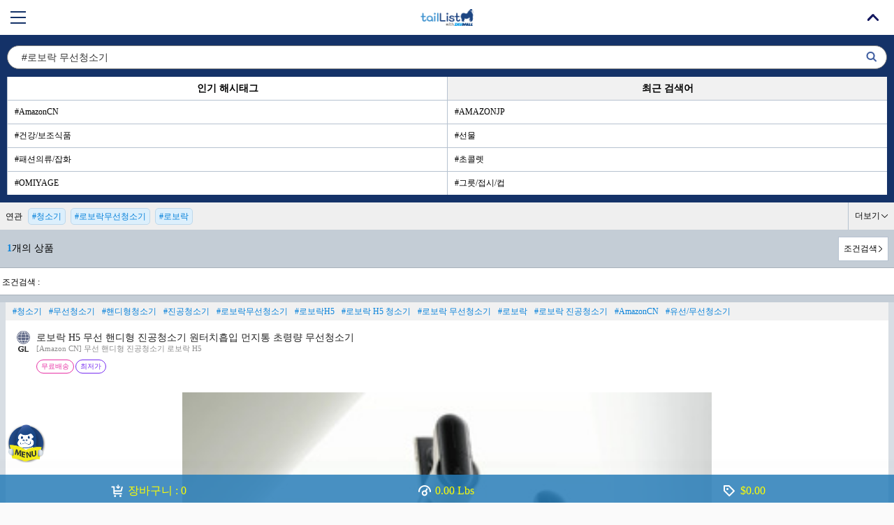

--- FILE ---
content_type: text/html; charset=UTF-8
request_url: https://m.taillist.com/product/search?top_search=%23%EB%A1%9C%EB%B3%B4%EB%9D%BD+%EB%AC%B4%EC%84%A0%EC%B2%AD%EC%86%8C%EA%B8%B0
body_size: 14429
content:
<!DOCTYPE html>
<html>
<head>
    <meta charset="utf-8">
    <meta http-equiv="X-UA-Compatible" content="IE=edge,chrome=1">
    <title>테일리스트</title>
    <meta name="description" content="쉽고 빠른 해외직구 쇼핑몰 테일리스트에서 TV, 일리커피머신, 모로칸오일, 건강기능식품 등 다양한 상품을 합리적인 가격으로 만나보세요!">
	<meta name="referrer" content="always" />
    <meta name="keywords" content="해외직구, 미국직구, 독일직구, 일본직구, tv, 직구tv, tv직구, 삼성tv, lgtv, 86인치tv, tv최저가, 일리캡슐, 네스프레소캡슐, 드롱기, 오쏘몰, 이뮨, 보트레, 동전파스, 커클랜드, 모로칸오일, 파브론골드, 로이스, 피타마스크, 자로우, 와칸센, 타무시친키, 치쿠나인">
    <meta name="viewport" content="width=device-width, initial-scale=1.0, maximum-scale=1.0, minimum-scale=1.0, user-scalable=no"/><!--s:user-scalable=0 -> user-scalable=no 로 변경-->
    <meta name="naver-site-verification" content="26ed5e07d9385e8c095c780b603fcacceda6254a" />
    <meta name="apple-mobile-web-app-capable" content="no" />
    <meta name="apple-mobile-web-app-status-bar-style" content="black-translucent" />
	<meta name="apple-itunes-app" content="app-id=910068617" />
    <meta name="format-detection" content="telephone=no" />
    
    <!-- OG TAG --> 
                  
    <meta property="og:image" content="http://m.taillist.com/shop_assets/img/common/opengraph_taillist.png" />
              
    <meta property="og:description" content="간편하고 합리적인 쇼핑! 미국, 독일, 일본, 중국 해외직구 쇼핑몰 테일리스트" />
              
    <meta property="og:title" content="테일리스트" />
            
    <link type="text/css" rel="stylesheet" href="/mobile_assets/css/normalize.css" />
    <link type="text/css" rel="stylesheet" href="/mobile_assets/css/slick.css" />
    <link type="text/css" rel="stylesheet" href="/mobile_assets/css/global.css?v=1606720139" />
    <link type="text/css" rel="stylesheet" href="/mobile_assets/css/base.css" />
    <link type="text/css" rel="stylesheet" href="/mobile_assets/css/override.css?v=1731373315" />
    <link type="text/css" rel="stylesheet" href="/mobile_assets/css/idangerous.swiper.css">
    <link rel="stylesheet" href="/mobile_assets/css/SmartNotification.css">
	

    

	<!-- FAVICONS -->
	<link rel="shortcut icon" href="/mobile_assets/img/favicon/favicon.ico" type="image/x-icon">
	<link rel="icon" href="/mobile_assets/img/favicon/favicon.ico" type="image/x-icon">
	<link rel="apple-touch-icon" href="/mobile_assets/img/favicon/favicon.png" />

    <script src="/mobile_assets/js/vendor/jquery-1.8.2.min.js"></script>
    <script src="/mobile_assets/js/vendor/jquery.scrollstop.js"></script>
    <script src="/mobile_assets/js/vendor/idangerous.swiper.min.js"></script>
    <script src="/mobile_assets/js/common.js?v=1673488882"></script>
    <script src="/mobile_assets/js/SmartNotification.js?v=1617252842"></script>
	
    <script src="/mobile_assets/js/vendor/slick.min.js"></script>
    <script type="text/javascript" src="/mobile_assets/js/jquery.blockUI.js"></script>

        <script src="/mobile_assets/js/vendor/vue.min.js"></script>
    

			    <link rel="stylesheet" href="/mobile_assets/css/override_KR.css">
		
			    <script src="/mobile_assets/js/tt.js"></script>

	
		<script>
	var USE_FB_PIXEL = '1'	
	</script>
		<!-- Facebook Pixel Code -->
	<script>
	!function(f,b,e,v,n,t,s){if(f.fbq)return;n=f.fbq=function(){n.callMethod?
	n.callMethod.apply(n,arguments):n.queue.push(arguments)};if(!f._fbq)f._fbq=n;
	n.push=n;n.loaded=!0;n.version='2.0';n.queue=[];t=b.createElement(e);t.async=!0;
	t.src=v;s=b.getElementsByTagName(e)[0];s.parentNode.insertBefore(t,s)}(window,
	document,'script','https://connect.facebook.net/en_US/fbevents.js');
	fbq('init', '482181752161853');
	fbq('track', 'PageView');
	</script>
	<noscript><img height="1" width="1" style="display:none"
	src="https://www.facebook.com/tr?id=482181752161853&ev=PageView&noscript=1"
	/></noscript>
	<!-- DO NOT MODIFY -->
	<!-- End Facebook Pixel Code -->
	
    <script type="text/javascript">
    </script>
</head>

<body>
<!-- Google tag (gtag.js) -->
<script async src="https://www.googletagmanager.com/gtag/js?id=G-QHPR948TP7"></script>
<script>
  window.dataLayer = window.dataLayer || [];
  function gtag(){dataLayer.push(arguments);}
  gtag('js', new Date());
  gtag('config', 'UA-68036123-2');
  gtag('config', 'G-QHPR948TP7');
</script>


	    <div id="side_menu" style='z-index:100'>
        <div class="side_menu">
            <div class="menu_header">
                <p>
                <span>안녕하세요</span> <a href="/account/login" class="btn_sign_in"><img src="/mobile_assets/img/btn/btn_signin.png"></a>                </p>
                <a href="#" class="btn_m_close" data-open="close"><img src="/mobile_assets/img/btn/btn_sidemen_close.gif" alt="close" /></a>
            </div>
            <div class="s_tab">
                <ul>
                    <li class="on"><a class="slide_menu" href="#category">카테고리</a></li>
                                        <li><a href="/account/login"><div>마이테일</div></a></li>
                                    </ul>
            </div>
            <div class="category" id="category">
                <ul>
                                        <li>
                        <a href="#" class="g_category"><span>TV/디지털</span></a>
                        <ul>
                                                        <li><a href="/product/category/616-634">TV</a></li>
                                                        <li><a href="/product/category/616-3058">플레이스테이션</a></li>
                                                        <li><a href="/product/category/616-640">휴대폰/케이스</a></li>
                                                        <li><a href="/product/category/616-633">태블릿/모니터</a></li>
                                                        <li><a href="/product/category/616-2780">이어폰/헤드폰</a></li>
                                                        <li><a href="/product/category/616-657">오디오/스피커용품</a></li>
                                                        <li><a href="/product/category/616-2220">보조배터리</a></li>
                                                        <li><a href="/product/category/616-641">USB/외장하드/클라우드</a></li>
                                                        <li><a href="/product/category/616-648">카메라용품</a></li>
                                                        <li><a href="/product/category/616-645">웨어러블</a></li>
                                                        <li><a href="/product/category/616-642">PC주변기기</a></li>
                                                        <li><a href="/product/category/616-654">프로젝터</a></li>
                                                    </ul>
                    </li>
                                        <li>
                        <a href="#" class="g_category"><span>가전제품</span></a>
                        <ul>
                                                        <li><a href="/product/category/1192-2502">선풍기/에어컨</a></li>
                                                        <li><a href="/product/category/1192-1180">전기렌지</a></li>
                                                        <li><a href="/product/category/1192-1284">유선/무선청소기</a></li>
                                                        <li><a href="/product/category/1192-2505">제습기/제습용품</a></li>
                                                        <li><a href="/product/category/1192-1672">공기청정기/필터</a></li>
                                                        <li><a href="/product/category/1192-2687">벌레퇴치기기</a></li>
                                                        <li><a href="/product/category/1192-2503">로봇청소기</a></li>
                                                        <li><a href="/product/category/1192-2247">믹서기,빙수기</a></li>
                                                        <li><a href="/product/category/1192-2504">청소용품 필터/패드</a></li>
                                                        <li><a href="/product/category/1192-2527">세탁건조기</a></li>
                                                        <li><a href="/product/category/1192-1249">토스트기,와플기</a></li>
                                                        <li><a href="/product/category/1192-1357">냉장고,오븐,식기세척기</a></li>
                                                        <li><a href="/product/category/1192-2498">가습기</a></li>
                                                        <li><a href="/product/category/1192-2585">멀티탭</a></li>
                                                        <li><a href="/product/category/1192-1248">주전자,전기주전자</a></li>
                                                        <li><a href="/product/category/1192-96">조명/인테리어가전</a></li>
                                                        <li><a href="/product/category/1192-1670">이미용가전</a></li>
                                                        <li><a href="/product/category/1192-1207">미싱/다리미</a></li>
                                                        <li><a href="/product/category/1192-2688">가정용 공구제품</a></li>
                                                        <li><a href="/product/category/1192-1305">난방용품</a></li>
                                                        <li><a href="/product/category/1192-1179">주방가전</a></li>
                                                    </ul>
                    </li>
                                        <li>
                        <a href="#" class="g_category"><span>주방/그릇</span></a>
                        <ul>
                                                        <li><a href="/product/category/617-371">커피용품</a></li>
                                                        <li><a href="/product/category/617-665">테이블웨어</a></li>
                                                        <li><a href="/product/category/617-666">그릇/접시/컵</a></li>
                                                        <li><a href="/product/category/617-672">위스키/와인잔</a></li>
                                                        <li><a href="/product/category/617-673">주전자/팟</a></li>
                                                        <li><a href="/product/category/617-2539">순동잔/주전자/조리기구</a></li>
                                                        <li><a href="/product/category/617-2460">스테인레스</a></li>
                                                        <li><a href="/product/category/617-662">냄비/냄비세트</a></li>
                                                        <li><a href="/product/category/617-663">프라이팬/그릴팬</a></li>
                                                        <li><a href="/product/category/617-2691">튀김기/에어프라이기</a></li>
                                                        <li><a href="/product/category/617-674">텀블러/물통</a></li>
                                                        <li><a href="/product/category/617-670">조리도구/키친툴</a></li>
                                                        <li><a href="/product/category/617-664">압력솥/찜기</a></li>
                                                        <li><a href="/product/category/617-570">우유거품기</a></li>
                                                        <li><a href="/product/category/617-671">칼/도마/커팅기구</a></li>
                                                        <li><a href="/product/category/617-669">주방용품</a></li>
                                                        <li><a href="/product/category/617-1626">수납/거치용품</a></li>
                                                        <li><a href="/product/category/617-785">주방세제/용품</a></li>
                                                        <li><a href="/product/category/617-661">밀페용기/도시락</a></li>
                                                        <li><a href="/product/category/617-2690">주방용저울</a></li>
                                                        <li><a href="/product/category/617-1292">정수기/탄산수</a></li>
                                                        <li><a href="/product/category/617-2689">음식물 분쇄기</a></li>
                                                    </ul>
                    </li>
                                        <li>
                        <a href="#" class="g_category"><span>건강/보조식품</span></a>
                        <ul>
                                                        <li><a href="/product/category/621-4118">상비약</a></li>
                                                        <li><a href="/product/category/621-743">성분별 건강식품</a></li>
                                                        <li><a href="/product/category/621-740">비타민</a></li>
                                                        <li><a href="/product/category/621-757">파스용품</a></li>
                                                        <li><a href="/product/category/621-2363">감기약</a></li>
                                                        <li><a href="/product/category/621-2364">관절/소염진통</a></li>
                                                        <li><a href="/product/category/621-2365">면역력강화</a></li>
                                                        <li><a href="/product/category/621-2362">혈관/혈액순환</a></li>
                                                        <li><a href="/product/category/621-3040">알러지</a></li>
                                                        <li><a href="/product/category/621-2388">비염/코골이</a></li>
                                                        <li><a href="/product/category/621-2366">간/피로회복</a></li>
                                                        <li><a href="/product/category/621-2371">위장/소화기관</a></li>
                                                        <li><a href="/product/category/621-2390">눈건강식품</a></li>
                                                        <li><a href="/product/category/621-3885">프로틴/보충제</a></li>
                                                        <li><a href="/product/category/621-1204">다이어트</a></li>
                                                        <li><a href="/product/category/621-756">실버용품</a></li>
                                                        <li><a href="/product/category/621-2712">남성용 건강식품</a></li>
                                                        <li><a href="/product/category/621-2942">임산부 영양제</a></li>
                                                        <li><a href="/product/category/621-2372">무좀/손발관리</a></li>
                                                        <li><a href="/product/category/621-2419">치질약</a></li>
                                                        <li><a href="/product/category/621-2391">갱년기치료</a></li>
                                                        <li><a href="/product/category/621-2367">벌레퇴치제 & 연고</a></li>
                                                        <li><a href="/product/category/621-2389">입냄새/구강청결</a></li>
                                                        <li><a href="/product/category/621-2454">기미/주근깨/멜라닌색소</a></li>
                                                        <li><a href="/product/category/621-2373">여드름/아토피</a></li>
                                                        <li><a href="/product/category/621-1410">숙면관리</a></li>
                                                        <li><a href="/product/category/621-754">콘텍트렌즈</a></li>
                                                        <li><a href="/product/category/621-736">맛사지용품</a></li>
                                                        <li><a href="/product/category/621-1200">의료용품</a></li>
                                                        <li><a href="/product/category/621-753">피부건강관리</a></li>
                                                        <li><a href="/product/category/621-1671">마스크용품</a></li>
                                                        <li><a href="/product/category/621-1201">운동용품</a></li>
                                                    </ul>
                    </li>
                                        <li>
                        <a href="#" class="g_category"><span>스넥/식품</span></a>
                        <ul>
                                                        <li><a href="/product/category/619-714">즉석조리식품</a></li>
                                                        <li><a href="/product/category/619-2637">가정 간편식</a></li>
                                                        <li><a href="/product/category/619-715">라멘/우동/누들</a></li>
                                                        <li><a href="/product/category/619-707">스넥/과자</a></li>
                                                        <li><a href="/product/category/619-710">초콜렛/사탕/젤리</a></li>
                                                        <li><a href="/product/category/619-708">쿠키/케익</a></li>
                                                        <li><a href="/product/category/619-1308">원두 커피</a></li>
                                                        <li><a href="/product/category/619-2488">캡슐 커피</a></li>
                                                        <li><a href="/product/category/619-1219">인스턴트 커피</a></li>
                                                        <li><a href="/product/category/619-2489">코코아/밀크티/말차</a></li>
                                                        <li><a href="/product/category/619-706">티백차</a></li>
                                                        <li><a href="/product/category/619-2589">오일</a></li>
                                                        <li><a href="/product/category/619-2420">드레싱/소스</a></li>
                                                        <li><a href="/product/category/619-716">페이스트/조리파우더</a></li>
                                                        <li><a href="/product/category/619-717">솔트/시즈닝</a></li>
                                                        <li><a href="/product/category/619-721">잼/시럽/꿀</a></li>
                                                        <li><a href="/product/category/619-2631">허브티</a></li>
                                                        <li><a href="/product/category/619-2632">우롱차</a></li>
                                                        <li><a href="/product/category/619-2633">보이차</a></li>
                                                        <li><a href="/product/category/619-2634">감기티</a></li>
                                                        <li><a href="/product/category/619-1236">쥬스/음료</a></li>
                                                        <li><a href="/product/category/619-3181">홍차</a></li>
                                                        <li><a href="/product/category/619-709">땅콩/견과류</a></li>
                                                        <li><a href="/product/category/619-718">유기농식재료</a></li>
                                                    </ul>
                    </li>
                                        <li>
                        <a href="#" class="g_category"><span>바디/헤어케어</span></a>
                        <ul>
                                                        <li><a href="/product/category/620-1209">탈모케어용품</a></li>
                                                        <li><a href="/product/category/620-1220">구강케어용품</a></li>
                                                        <li><a href="/product/category/620-725">헤어샴푸</a></li>
                                                        <li><a href="/product/category/620-726">헤어린스(컨디셔너)</a></li>
                                                        <li><a href="/product/category/620-727">헤어 트리트먼트</a></li>
                                                        <li><a href="/product/category/620-730">바디샴푸/스크럽</a></li>
                                                        <li><a href="/product/category/620-732">바디로션/오일/미스트</a></li>
                                                        <li><a href="/product/category/620-2437">여성위생용품</a></li>
                                                        <li><a href="/product/category/620-1257">면도용품</a></li>
                                                        <li><a href="/product/category/620-4775">눈건강관리</a></li>
                                                        <li><a href="/product/category/620-731">손/발관리용품</a></li>
                                                        <li><a href="/product/category/620-728">헤어 에센스</a></li>
                                                        <li><a href="/product/category/620-2452">헤어 염색약</a></li>
                                                        <li><a href="/product/category/620-724">헤어용품</a></li>
                                                        <li><a href="/product/category/620-791">입욕제</a></li>
                                                        <li><a href="/product/category/620-2409">세안비누</a></li>
                                                        <li><a href="/product/category/620-2453">여성청결제</a></li>
                                                        <li><a href="/product/category/620-2713">남성위생용품</a></li>
                                                        <li><a href="/product/category/620-3089">드라이어/스타일러</a></li>
                                                    </ul>
                    </li>
                                        <li>
                        <a href="#" class="g_category"><span>출산/유아동</span></a>
                        <ul>
                                                        <li><a href="/product/category/618-2214">프리미엄 분유</a></li>
                                                        <li><a href="/product/category/618-694">외출용품</a></li>
                                                        <li><a href="/product/category/618-690">유아패션/잡화</a></li>
                                                        <li><a href="/product/category/618-685">가구/침구용품</a></li>
                                                        <li><a href="/product/category/618-701">장난감</a></li>
                                                        <li><a href="/product/category/618-699">목욕용품</a></li>
                                                        <li><a href="/product/category/618-675">출산준비물</a></li>
                                                        <li><a href="/product/category/618-2485">임산부용 간식</a></li>
                                                        <li><a href="/product/category/618-1384">유아전용 간식</a></li>
                                                        <li><a href="/product/category/618-693">유아식기류</a></li>
                                                        <li><a href="/product/category/618-2240">이유식</a></li>
                                                        <li><a href="/product/category/618-2694">안전지키미용품</a></li>
                                                    </ul>
                    </li>
                                        <li>
                        <a href="#" class="g_category"><span>뷰티/스킨케어</span></a>
                        <ul>
                                                        <li><a href="/product/category/623-786">스킨/로션/에센스/수분크림</a></li>
                                                        <li><a href="/product/category/623-1246">베이스/파운데이션</a></li>
                                                        <li><a href="/product/category/623-788">아이/립/메이크업</a></li>
                                                        <li><a href="/product/category/623-794">자외선 차단/썬크림</a></li>
                                                        <li><a href="/product/category/623-2443">기미,주근깨 케어</a></li>
                                                        <li><a href="/product/category/623-2526">미백/주름관리</a></li>
                                                        <li><a href="/product/category/623-790">마스크/크림팩/각질제거</a></li>
                                                        <li><a href="/product/category/623-1367">핸드크림/워시/네일</a></li>
                                                        <li><a href="/product/category/623-792">클린징용품</a></li>
                                                        <li><a href="/product/category/623-787">향수</a></li>
                                                        <li><a href="/product/category/623-2444">여드름케어</a></li>
                                                        <li><a href="/product/category/623-1210">키트세트</a></li>
                                                    </ul>
                    </li>
                                        <li>
                        <a href="#" class="g_category"><span>패션의류/잡화</span></a>
                        <ul>
                                                        <li><a href="/product/category/622-3050">명품쇼핑</a></li>
                                                        <li><a href="/product/category/622-3135">아울렛쇼핑</a></li>
                                                        <li><a href="/product/category/622-2880">여성패션</a></li>
                                                        <li><a href="/product/category/622-2916">남성패션</a></li>
                                                        <li><a href="/product/category/622-2881">가방</a></li>
                                                        <li><a href="/product/category/622-2917">시계</a></li>
                                                        <li><a href="/product/category/622-1963">선글라스/안경</a></li>
                                                        <li><a href="/product/category/622-2918">언더웨어</a></li>
                                                        <li><a href="/product/category/622-784">쥬얼리</a></li>
                                                        <li><a href="/product/category/622-776">모자</a></li>
                                                        <li><a href="/product/category/622-775">지갑/벨트</a></li>
                                                        <li><a href="/product/category/622-1962">레인부츠/코트</a></li>
                                                        <li><a href="/product/category/622-761">의류상의</a></li>
                                                        <li><a href="/product/category/622-762">의류하의</a></li>
                                                        <li><a href="/product/category/622-2800">겨울패딩/롱패딩</a></li>
                                                        <li><a href="/product/category/622-1354">스카프/목도리/넥타이/양말</a></li>
                                                        <li><a href="/product/category/622-760">아우터</a></li>
                                                        <li><a href="/product/category/622-777">신발</a></li>
                                                    </ul>
                    </li>
                                        <li>
                        <a href="#" class="g_category"><span>리빙/가구/홈데코</span></a>
                        <ul>
                                                        <li><a href="/product/category/624-798">쇼파/의자</a></li>
                                                        <li><a href="/product/category/624-1272">테이블/거실책상</a></li>
                                                        <li><a href="/product/category/624-797">거실가구</a></li>
                                                        <li><a href="/product/category/624-1242">침구</a></li>
                                                        <li><a href="/product/category/624-2506">제습용품</a></li>
                                                        <li><a href="/product/category/624-874">위생/욕실용품</a></li>
                                                        <li><a href="/product/category/624-1263">세탁/세제류</a></li>
                                                        <li><a href="/product/category/624-873">주방세제</a></li>
                                                        <li><a href="/product/category/624-1364">생활용품</a></li>
                                                        <li><a href="/product/category/624-2636">인테리어 인형</a></li>
                                                        <li><a href="/product/category/624-799">인테리어용품</a></li>
                                                        <li><a href="/product/category/624-1240">쿠션/페브릭소품</a></li>
                                                        <li><a href="/product/category/624-800">캔들/벽장식/소품</a></li>
                                                        <li><a href="/product/category/624-1846">담요</a></li>
                                                    </ul>
                    </li>
                                        <li>
                        <a href="#" class="g_category"><span>여행/취미용품</span></a>
                        <ul>
                                                        <li><a href="/product/category/626-837">문구/필기류</a></li>
                                                        <li><a href="/product/category/626-2904">악기</a></li>
                                                        <li><a href="/product/category/626-4769">코스튬</a></li>
                                                        <li><a href="/product/category/626-801">여행용품</a></li>
                                                        <li><a href="/product/category/626-809">키덜트용품</a></li>
                                                        <li><a href="/product/category/626-630">낚시용품</a></li>
                                                        <li><a href="/product/category/626-2449">물놀이 / 튜브용품</a></li>
                                                        <li><a href="/product/category/626-2695">안전지키미용품</a></li>
                                                        <li><a href="/product/category/626-368">아쿠아용품</a></li>
                                                        <li><a href="/product/category/626-1185">전동기용품</a></li>
                                                        <li><a href="/product/category/626-629">자동차용품</a></li>
                                                    </ul>
                    </li>
                                        <li>
                        <a href="#" class="g_category"><span>반려/애완용품</span></a>
                        <ul>
                                                        <li><a href="/product/category/372-2551">메트리스/하우스</a></li>
                                                        <li><a href="/product/category/372-2580">케리어/목줄/하네스</a></li>
                                                        <li><a href="/product/category/372-2581">사료/건강식/영양제</a></li>
                                                        <li><a href="/product/category/372-2583">식기/급수대</a></li>
                                                        <li><a href="/product/category/372-2353">장난감/교육용품</a></li>
                                                        <li><a href="/product/category/372-2582">샴푸/칫솔/세정제/드라이</a></li>
                                                        <li><a href="/product/category/372-2584">실내매트/배변/위생용품</a></li>
                                                        <li><a href="/product/category/372-574">강아지용품</a></li>
                                                        <li><a href="/product/category/372-578">고양이용품</a></li>
                                                    </ul>
                    </li>
                                        <li>
                        <a href="#" class="g_category"><span>캠핑용품</span></a>
                        <ul>
                                                        <li><a href="/product/category/627-821">텐트용품</a></li>
                                                        <li><a href="/product/category/627-824">캠핑가구용품</a></li>
                                                        <li><a href="/product/category/627-827">침구용품</a></li>
                                                        <li><a href="/product/category/627-830">조리도구</a></li>
                                                        <li><a href="/product/category/627-836">조명기구</a></li>
                                                        <li><a href="/product/category/627-835">담요</a></li>
                                                    </ul>
                    </li>
                                        <li>
                        <a href="#" class="g_category"><span>♡커플용품</span></a>
                        <ul>
                                                        <li><a href="/product/category/2134-2883">언더웨어</a></li>
                                                        <li><a href="/product/category/2134-2132">피임용품</a></li>
                                                        <li><a href="/product/category/2134-2135">젤/로션/오일</a></li>
                                                        <li><a href="/product/category/2134-2778">여성용품</a></li>
                                                    </ul>
                    </li>
                                        <li>
                        <a href="#" class="g_category"><span>스포츠/레져</span></a>
                        <ul>
                                                        <li><a href="/product/category/3886-1344">수영용품</a></li>
                                                        <li><a href="/product/category/3886-596">자전거용품</a></li>
                                                        <li><a href="/product/category/3886-597">헬멧/악세서리</a></li>
                                                        <li><a href="/product/category/3886-868">야구/축구/테니스용품</a></li>
                                                        <li><a href="/product/category/3886-4771">스포츠의류/잡화</a></li>
                                                        <li><a href="/product/category/3886-864">골프용품</a></li>
                                                        <li><a href="/product/category/3886-3887">실내운동용품</a></li>
                                                    </ul>
                    </li>
                                        <li>
                        <a href="/product/premium_category/4126" class="p_category"><span>$5이하 더담상품</span></a>
                        <ul>
                                                        <li><a href="/product/category/4126-4131">$1불이하</a></li>
                                                        <li><a href="/product/category/4126-4130">$1불~</a></li>
                                                        <li><a href="/product/category/4126-4129">$2불~</a></li>
                                                        <li><a href="/product/category/4126-4128">$3불~</a></li>
                                                        <li><a href="/product/category/4126-4127">$4불~</a></li>
                                                    </ul>
                    </li>
                                        <li>
                        <a href="/product/premium_category/4050" class="p_category"><span>필수상비약</span></a>
                        <ul>
                                                        <li><a href="/product/category/4050-4051">진통제</a></li>
                                                        <li><a href="/product/category/4050-4052">감기약</a></li>
                                                        <li><a href="/product/category/4050-4053">소화제</a></li>
                                                        <li><a href="/product/category/4050-4055">근육통</a></li>
                                                        <li><a href="/product/category/4050-4057">밴드</a></li>
                                                        <li><a href="/product/category/4050-4056">알러지/비염</a></li>
                                                        <li><a href="/product/category/4050-4054">어린이 상비약</a></li>
                                                    </ul>
                    </li>
                                        <li>
                        <a href="/product/premium_category/2166" class="p_category"><span>다이어트</span></a>
                        <ul>
                                                        <li><a href="/product/category/2166-2167">복부비만</a></li>
                                                        <li><a href="/product/category/2166-2168">칼로리커트</a></li>
                                                        <li><a href="/product/category/2166-4245">다이어트 음료</a></li>
                                                        <li><a href="/product/category/2166-2169">다이어트 간식</a></li>
                                                        <li><a href="/product/category/2166-2410">다이어트 파우더</a></li>
                                                        <li><a href="/product/category/2166-2170">다이어트 운동기구</a></li>
                                                    </ul>
                    </li>
                                        <li>
                        <a href="/product/premium_category/1850" class="p_category"><span>명품치약</span></a>
                        <ul>
                                                        <li><a href="/product/category/1850-1852">잇몸치약</a></li>
                                                        <li><a href="/product/category/1850-2411">화이트닝</a></li>
                                                        <li><a href="/product/category/1850-1853">어린이전용</a></li>
                                                        <li><a href="/product/category/1850-2412">구강세척기/칫솔</a></li>
                                                    </ul>
                    </li>
                                        <li>
                        <a href="/product/premium_category/2312" class="p_category"><span>프리미엄 분유</span></a>
                        <ul>
                                                        <li><a href="/product/category/2312-2313">압타밀</a></li>
                                                        <li><a href="/product/category/2312-2318">힙</a></li>
                                                        <li><a href="/product/category/2312-2314">홀레</a></li>
                                                        <li><a href="/product/category/2312-2315">뢰벤짠</a></li>
                                                    </ul>
                    </li>
                                        <li>
                        <a href="/product/premium_category/4058" class="p_category"><span>세탁/세제류</span></a>
                        <ul>
                                                        <li><a href="/product/category/4058-4059">주방세제</a></li>
                                                        <li><a href="/product/category/4058-4060">세탁세제</a></li>
                                                        <li><a href="/product/category/4058-4061">섬유유연제</a></li>
                                                        <li><a href="/product/category/4058-4062">건조기시트</a></li>
                                                        <li><a href="/product/category/4058-4063">얼룩제거제</a></li>
                                                    </ul>
                    </li>
                                        <li>
                        <a href="/product/premium_category/2872" class="p_category"><span>해외현지잇템</span></a>
                        <ul>
                                                        <li><a href="/product/category/2872-4220">일본 드럭스토어</a></li>
                                                        <li><a href="/product/category/2872-4221">독일 DM</a></li>
                                                        <li><a href="/product/category/2872-2875">커클랜드</a></li>
                                                        <li><a href="/product/category/2872-2912">세포라</a></li>
                                                        <li><a href="/product/category/2872-2910">돈키호테</a></li>
                                                        <li><a href="/product/category/2872-2911">샤오미</a></li>
                                                    </ul>
                    </li>
                                        <li>
                        <a href="/product/premium_category/1880" class="p_category"><span>두피&탈모케어</span></a>
                        <ul>
                                                        <li><a href="/product/category/1880-1882">탈모케어 샴푸</a></li>
                                                        <li><a href="/product/category/1880-2432">탈모케어 린스</a></li>
                                                        <li><a href="/product/category/1880-2433">토닉/에센스/팩/발모제</a></li>
                                                        <li><a href="/product/category/1880-2434">여성전용 탈모관리</a></li>
                                                        <li><a href="/product/category/1880-1881">탈모관리세트</a></li>
                                                        <li><a href="/product/category/1880-2430">두피 맛사지기</a></li>
                                                    </ul>
                    </li>
                                        <li>
                        <a href="/product/premium_category/2528" class="p_category"><span>벌레퇴치</span></a>
                        <ul>
                                                        <li><a href="/product/category/2528-2529">벌레퇴치제</a></li>
                                                        <li><a href="/product/category/2528-2530">연고제</a></li>
                                                    </ul>
                    </li>
                                        <li>
                        <a href="/product/premium_category/2626" class="p_category"><span>반려동물용품</span></a>
                        <ul>
                                                        <li><a href="/product/category/2626-4222">건강식품</a></li>
                                                        <li><a href="/product/category/2626-2627">식품&간식</a></li>
                                                        <li><a href="/product/category/2626-2628">장난감</a></li>
                                                        <li><a href="/product/category/2626-2629">케리어/하네스</a></li>
                                                        <li><a href="/product/category/2626-2630">이미용용품</a></li>
                                                    </ul>
                    </li>
                                        <li>
                        <a href="/product/premium_category/2667" class="p_category"><span>보습케어용품</span></a>
                        <ul>
                                                    </ul>
                    </li>
                    
                    <li class="solo">
                        <a href="/product/hotdeal"><span>핫딜</span></a>
                    </li>
                    <li class="solo">
                        <a href="/event/front"><span>이벤트</span></a>
                    </li>
                    <li class="solo">
                        <a href="/product/best_seller"><span>베스트셀러</span></a>
                    </li>
                    <li class="solo">
                        <a href="/product/newarrival"><span>신상품</span></a>
                    </li>
                    <li class="solo">
                        <a href="/product/brand"><span>브랜드</span></a>
                    </li>
                    <li class="solo">
                        <a href="/product/more_deal"><span>더담상품</span></a>
                    </li>
                    <li class="solo">
                        <a href="/board/wanted"><span>사줘요!</span></a>
                    </li>
                    <li class="solo">
                        <a href="/board/review"><span>리얼리뷰</span></a>
                    </li>
                    <li class="reorder">
                        <a href="/account/reorder">
                        <span>
                        재주문                        <img src="/mobile_assets/img/bull/icon_reorder.png" style="width:18px; height:23px; margin-left:10px;">
                        </span>
                        </a>
                    </li>
                                        <li class="pcversion">
                        <a href="/main/pc_version">
                            <span class="pc">PC버전 보기<img src="/mobile_assets/img/bull/icon_pc.png" style="width:25px; height:17px; margin-left:10px;"></span>
                        </a>
                    </li>
                                    </ul>
            </div>
            <div class="side_mypage" id="side_mypage">
                <ul>
                    <li class="on">
                        <a href="#" class="close"><span class="slidedown">최근 주문</span></a>
                        <div class="recent_orders" style="display:block;">
                                                        주문 내역이 없습니다.                                                        <a href="/account/order" class="btn_more">주문 더 보기</a>
                        </div>
                    </li>
                    <li>
                        <a href="/account/reorder"><span>재주문하기</span></a>
                    </li>
                    <li>
                        <a href="/account/dashboard"><span>계정정보관리</span></a>
                    </li>
                    <li>
                        <a href="/account/coupon"><span>나의 쿠폰함</span></a>
                    </li>
                    <li>
                        <a href="/account/wishlists"><span>나의 찜리스트</span></a>
                    </li>
                    <li>
                        <a href="/account/review"><span>리얼리뷰 쓰기</span></a>
                    </li>
                    <li>
                        <a href="/account/order"><span>주문내역관리</span></a>
                    </li>
                    <li>
                        <a href="/account/address"><span>배송주소록관리</span></a>
                    </li>
                    <li>
                        <a href="/account/credit"><span>결제카드정보관리</span></a>
                    </li>
                    <li>
                        <a href="/board/wanted_form"><span>사줘요!작성하기</span></a>
                    </li>
                    <li>
                        <a href="/board/wanted/mywanted"><span>사줘요!내역관리</span></a>
                    </li>

                    
                    
                    <li>
                        <a href="/main/notice"><span>공지사항</span></a>
                    </li>
                    <li>
                        <a href="/board/contact"><span>1:1 문의하기</span></a>
                    </li>
                    <li>
                        <a href="/board/contact_list"><span>1:1 문의내역관리</span></a>
                    </li>


					
                                    </ul>
            </div>
        </div>
    </div>

    

    <div id="wraper">
        <div class="bg_modal" style="display:none;"></div>

        <div id="wrap">
                        <div id="header" style="height:auto;">
				                
                                    <!-- 햄버거 버튼 -->
                    <div id="gnb-menu">
                        <span></span>
                        <span></span>
                        <span></span>
                    </div>

                                
                <h1><a href="javascript:header_main();"><img src="https://m.taillist.com/webdata/display/site_top_logo_0_1.jpg?1672101410" alt="Taillist" style="max-width:237px; max-height:54px" /></a></h1>

    
                                <a href="#" class="btn_h_sch"><img src="/mobile_assets/img/btn/btn_h_sch.gif" alt="search" /></a>
                <a href="#" class="btn_h_sch_close"><img src="/mobile_assets/img/btn/btn_h_sch_close.gif" alt="close search" /></a>

                <div class="search_box header_sub">
                    <div class="input_box">
						<form name='search' action='/product/search' method='get'>
                        <div class="txt_input"><label class="input">키워드 검색</label><input type="text" autocomplete="off" name="top_search" value="" class="input_focus" id="top_search"/></div>
                        <div class="btn_input_sch" onclick="do_search();"><input type="image" src="/mobile_assets/img/btn/btn_input_sch.gif" alt="" /></div>
						</form>
                    </div>

                    <div class="layer_sch_wrap" style="background:#fff">
                        <div class="layer_sch">
                            <div class="tab">
                                <ul>
                                    <li class="on"><a href="#sch_tab1">인기 해시태그</a></li>
                                    <li><a href="#sch_tab2">최근 검색어</a></li>
                                </ul>
                            </div>
                            <div class="popular_tag" id="sch_tab1">
                                <ul>
                                    	
                                    <li class="up"><a href="/product/search?top_search=%23AmazonCN"><span>#AmazonCN</span></a></li>
                                    	
                                    <li class="up"><a href="/product/search?top_search=%23AMAZONJP"><span>#AMAZONJP</span></a></li>
                                    	
                                    <li class="up"><a href="/product/search?top_search=%23%EA%B1%B4%EA%B0%95%2F%EB%B3%B4%EC%A1%B0%EC%8B%9D%ED%92%88"><span>#건강/보조식품</span></a></li>
                                    	
                                    <li class="up"><a href="/product/search?top_search=%23%EC%84%A0%EB%AC%BC"><span>#선물</span></a></li>
                                    	
                                    <li class="up"><a href="/product/search?top_search=%23%ED%8C%A8%EC%85%98%EC%9D%98%EB%A5%98%2F%EC%9E%A1%ED%99%94"><span>#패션의류/잡화</span></a></li>
                                    	
                                    <li class="up"><a href="/product/search?top_search=%23%EC%B4%88%EC%BD%9C%EB%A0%9B"><span>#초콜렛</span></a></li>
                                    	
                                    <li class="up"><a href="/product/search?top_search=%23OMIYAGE"><span>#OMIYAGE</span></a></li>
                                    	
                                    <li class="up"><a href="/product/search?top_search=%23%EA%B7%B8%EB%A6%87%2F%EC%A0%91%EC%8B%9C%2F%EC%BB%B5"><span>#그릇/접시/컵</span></a></li>
                                                                    </ul>
                            </div>
                            <div class="recent_word" id="sch_tab2">
                                <ul>
                                                                        <li id="recent_hash_0"><a href="/product/search?top_search=%23%EB%A1%9C%EB%B3%B4%EB%9D%BD+%EB%AC%B4%EC%84%A0%EC%B2%AD%EC%86%8C%EA%B8%B0"><span>#로보락 무선청소기</span></a><a href="javascript:del_recent_hash(0)" class="btn_del"><img src="/mobile_assets/img/btn/btn_sch_del.gif" alt="삭제" /></a></li>
                                                                    </ul>
                            </div>
                        </div>
                    </div>
                </div>

            </div>
            
			<script type="text/javascript">
                function header_main() {
                    setCookie('mmpage', '0', 1);
                    setCookie('mpagey', '0', 1);
                    setCookie('mdetail', '0', 1);
                    setCookie('mbranch', 'ALL', 1);
                    location.href = '/main';
                }

				function del_recent_hash(idx) {
					$.post('/product/ajax_delete_recent_hash', {'idx':idx}, function(res) {
						if(res == 'success') {
							$('#recent_hash_'+idx).remove();
						}
					});
				}



					function do_search() {
                        var top_search_length = $("#top_search").val().length;
						if(top_search_length < 1 || top_search_length > 60) {
							return false;
						}
						document.search.submit();
					}
					var top_search_action = false;
					$("#top_search").keydown(function(e){
							var key = e.which;
							switch (key) {
								case 13:
									if($('#top_search').val().length < 1) {
										return false;
									}
									document.search.submit();
									break;
								case 9 :
								case 16:
								case 37:
								case 38:
								case 39:
								case 40:
								case 27:
									break;
								default :
							}
					});

                    function selected_lang(lang) {
                        var days = 0;
                        setCookie('user_lang', lang, days);

                        $(".nation_bg_modal").hide();
                        $("#layer_language_choice").hide();
                        if(getCookie('lang') != lang) {
                            $.post('/main/set_lang', {'lang' : lang}, function(res) {
                                if(res=='SUCCESS') {
                                    location.reload();
                                }
                            });
                        }
                    }
					</script>

	
            <div id="container">
                <div id="contents">

<section>
    <div class="content-wrap">

		<div id="div_search_box" class="condition_page" style="display:none">
			<form name="product_search" id="product_search" action="/product/search" method="GET">
			<input type="hidden" name="top_search" value="#로보락 무선청소기"/>
			<div class="condition_select">
				<h3>배송출하지</h3>
				<ul>
					<li>
						<div class="rdo_box02">
							<p><input type="radio"name="g_branch" id="g_branch_" value="" checked/><label for="g_branch_">전체</label></p>
						</div>					
					</li>

										<li>
						<div class="rdo_box02">
							<p><input type="radio"name="g_branch" id="g_branch_NJ" value="NJ" /><label for="g_branch_NJ">US</label></p>
						</div>					
					</li>
										<li>
						<div class="rdo_box02">
							<p><input type="radio"name="g_branch" id="g_branch_JP" value="JP" /><label for="g_branch_JP">JP</label></p>
						</div>					
					</li>
										<li>
						<div class="rdo_box02">
							<p><input type="radio"name="g_branch" id="g_branch_CN" value="CN" /><label for="g_branch_CN">CN</label></p>
						</div>					
					</li>
										<li>
						<div class="rdo_box02">
							<p><input type="radio"name="g_branch" id="g_branch_GR" value="GR" /><label for="g_branch_GR">GR</label></p>
						</div>					
					</li>
									</ul>
			</div>
			<div class="condition_select">
				<h3>장바구니</h3>
				<ul>
					<li>
						<div class="rdo_box02">
							<p><input type="radio" name="g_cart" value="" id="chk7" checked /><label for="chk7">전체</label></p>
						</div>					
					</li>
					<li>
						<div class="rdo_box02">
							<p><input type="radio" name="g_cart" value="is_bind" id="chk8" /><label for="chk8">묶음가능</label></p>
						</div>					
					</li>
					<li>
						<div class="rdo_box02">
							<p><input type="radio" name="g_cart" value="is_not_bind" id="chk9" /><label for="chk9">묶음불가</label></p>
						</div>					
					</li>
					
					<!--li>
						<div class="rdo_box02">
							<p><input type="checkbox" name="" value="" id="chk10" /><label for="chk10">모어딜</label></p>
						</div>					
					</li-->
				</ul>
			</div>
			<div class="condition_select">
				<h3>상품가격</h3>
				<div class="price_input">
					<ul>
						<li>
							<div class="input"><input type="text" name="g_price_from" value="" /></div>
						</li>
						<li class="dash">
							~
						</li>
						<li>
							<div class="input"><input type="text" name="g_price_to" value="" /></div>
						</li>
					</ul>
				</div>
			</div>
			<div class="condition_select">
				<h3>배송방법</h3>
				<ul>
					<li>
						<div class="rdo_box02">
							<p><input type="radio" name="deli_type" value="" id="chk10" checked /><label for="chk10">전체</label></p>
						</div>					
					</li>
					<li>
						<div class="rdo_box02">
							<p><input type="radio" name="deli_type" value="airplain" id="chk11" /><label for="chk11">항공</label></p>
						</div>					
					</li>
					<li>
						<div class="rdo_box02">
							<p><input type="radio" name="deli_type" value="ship" id="chk12" /><label for="chk12">해상</label></p>
						</div>					
					</li>
					
					<li>
						<div class="rdo_box02">
							<p><input type="radio" name="deli_type" value="fast" id="chk13" /><label for="chk13">해외빠른배송</label></p>
						</div>					
					</li>
				</ul>
			</div>

			<div class="btn_center">
				<ul class="half">
					<li><a href="javascript:open_search_box();" class="btn_remove">검색창닫기</a></li>
					<li><a href="javascript:product_search();" class="btn_save">선택적용</a></li>
				</ul>
			</div>
			</form>
		</div>



		<div class="search_contents">
			
            				
                        <div class="relation_word">
                <div class="tit">연관</div>
                <ul style="margin-right:65px;">
                                        <li><a href="/product/search?top_search=%23%EC%B2%AD%EC%86%8C%EA%B8%B0">#청소기</a></li>
                                        <li><a href="/product/search?top_search=%23%EB%A1%9C%EB%B3%B4%EB%9D%BD%EB%AC%B4%EC%84%A0%EC%B2%AD%EC%86%8C%EA%B8%B0">#로보락무선청소기</a></li>
                                        <li><a href="/product/search?top_search=%23%EB%A1%9C%EB%B3%B4%EB%9D%BD">#로보락</a></li>
                                        <li><a href="/product/search?top_search=%23%EB%AC%B4%EC%84%A0%EC%B2%AD%EC%86%8C%EA%B8%B0">#무선청소기</a></li>
                                        <li><a href="/product/search?top_search=%23%EB%A1%9C%EB%B3%B4%EB%9D%BDH5">#로보락H5</a></li>
                                        <li><a href="/product/search?top_search=%23%EB%A1%9C%EB%B3%B4%EB%9D%BD+%EC%A7%84%EA%B3%B5%EC%B2%AD%EC%86%8C%EA%B8%B0">#로보락 진공청소기</a></li>
                                        <li><a href="/product/search?top_search=%23%ED%95%B8%EB%94%94%ED%98%95%EC%B2%AD%EC%86%8C%EA%B8%B0">#핸디형청소기</a></li>
                                        <li><a href="/product/search?top_search=%23%EB%A1%9C%EB%B3%B4%EB%9D%BD+H5+%EC%B2%AD%EC%86%8C%EA%B8%B0">#로보락 H5 청소기</a></li>
                                        <li><a href="/product/search?top_search=%23AmazonCN">#AmazonCN</a></li>
                                        <li><a href="/product/search?top_search=%23%EC%A7%84%EA%B3%B5%EC%B2%AD%EC%86%8C%EA%B8%B0">#진공청소기</a></li>
                                        <li><a href="/product/search?top_search=%23%EB%A1%9C%EB%B3%B4%EB%9D%BD+%EB%AC%B4%EC%84%A0%EC%B2%AD%EC%86%8C%EA%B8%B0">#로보락 무선청소기</a></li>
                                        <li><a href="/product/search?top_search=%23%EC%9C%A0%EC%84%A0%2F%EB%AC%B4%EC%84%A0%EC%B2%AD%EC%86%8C%EA%B8%B0">#유선/무선청소기</a></li>
                                    </ul>
                <a href="#" class="sbtn_more" style="border-bottom:1px solid #b6c2d0;"><span>더보기</span></a>
            </div>
            
                        <div class="count_btn_box">
                <div class="overflow">
                    <div class="count"><strong>1</strong>개의 상품</div>
                    <div class="btn_box">
                        <ul>
                            <li><a href="javascript:void(0);" onclick="open_search_box('open');">조건검색</a></li>
                            <!--li><a href="#">정확도순</a></li-->
                        </ul>
                    </div>
                </div>
                <div class="condition_sch">
                    <div class="tit">조건검색 :</div>
                    <ul>
                                            </ul>
                </div>
            </div>
            <div class="main_contents" style="padding-bottom:5px;">
                <div class="main_goods goods_list" id="search_list">

                    

            <div style="margin:8px;background:#fff;">
                <div class="tag"><span><a href="/product/search?top_search=%23%EC%B2%AD%EC%86%8C%EA%B8%B0">#청소기</a></span><span><a href="/product/search?top_search=%23%EB%AC%B4%EC%84%A0%EC%B2%AD%EC%86%8C%EA%B8%B0">#무선청소기</a></span><span><a href="/product/search?top_search=%23%ED%95%B8%EB%94%94%ED%98%95%EC%B2%AD%EC%86%8C%EA%B8%B0">#핸디형청소기</a></span><span><a href="/product/search?top_search=%23%EC%A7%84%EA%B3%B5%EC%B2%AD%EC%86%8C%EA%B8%B0">#진공청소기</a></span><span><a href="/product/search?top_search=%23%EB%A1%9C%EB%B3%B4%EB%9D%BD%EB%AC%B4%EC%84%A0%EC%B2%AD%EC%86%8C%EA%B8%B0">#로보락무선청소기</a></span><span><a href="/product/search?top_search=%23%EB%A1%9C%EB%B3%B4%EB%9D%BDH5">#로보락H5</a></span><span><a href="/product/search?top_search=%23%EB%A1%9C%EB%B3%B4%EB%9D%BD+H5+%EC%B2%AD%EC%86%8C%EA%B8%B0">#로보락 H5 청소기</a></span><span><a href="/product/search?top_search=%23%EB%A1%9C%EB%B3%B4%EB%9D%BD+%EB%AC%B4%EC%84%A0%EC%B2%AD%EC%86%8C%EA%B8%B0">#로보락 무선청소기</a></span><span><a href="/product/search?top_search=%23%EB%A1%9C%EB%B3%B4%EB%9D%BD">#로보락</a></span><span><a href="/product/search?top_search=%23%EB%A1%9C%EB%B3%B4%EB%9D%BD+%EC%A7%84%EA%B3%B5%EC%B2%AD%EC%86%8C%EA%B8%B0">#로보락 진공청소기</a></span><span><a href="/product/search?top_search=%23AmazonCN">#AmazonCN</a></span><span><a href="/product/search?top_search=%23%EC%9C%A0%EC%84%A0%2F%EB%AC%B4%EC%84%A0%EC%B2%AD%EC%86%8C%EA%B8%B0">#유선/무선청소기</a></span></div>
                <div class="title">
                    <div class="flag"><img src="/mobile_assets/img/sub/flag_branch_cn.gif" alt="CN" /></div>
                    <p style="margin-top:3px;">
                        <a href="https://m.taillist.com/product/detail/502858" class="prod_main_list">
                            <font class="goods_name">로보락 H5 무선 핸디형 진공청소기 원터치흡입 먼지통 초령량 무선청소기</font> 
                            <span>[Amazon CN] 무선 핸디형 진공청소기 로보락 H5</span>
                        </a>
                    </p>
                </div>
                <div class="sticker-cont">
                    <ul>       <li class="sticker01">무료배송</li>       <li class="sticker02">최저가</li>
                    </ul>
                </div>
                <div class="benefit">
                </div>
                <div class="img" style="padding:0 20%;">
                    <a href="https://m.taillist.com/product/detail/502858" class="prod_main_list">
                        
                        <img src="/webdata/goods_images/858/502858/origin0_LIST3.jpg?v=1718953631">
                    </a>
                </div>
                <div class="price_info"><div class="sale">26<span>%</span></div><div class="price"><em>$200.00</em><p>$149.00<div class="qty">추천상품</div></div>
				</div>
                <div class="btn_box">
                    <ul>
		
                        <li><a href="#" class="btn_pay" data-id="502858"><span>간편결제</span></a></li>
                        <li><a href="#" class="btn_cart" data-id="502858"><span>장바구니</span></a></li>
                        <li><a href="#" class="btn_relat" data-id="502858"><span>연관상품</span></a></li>
		
                    </ul>
                </div>
            </div>
                        </div>
            </div>  <!--// .main_contents -->
            		</div>






    </div>  <!--// .content-wrap -->
</section>


<script src="/mobile_assets/js/product.js?v=1769901855"></script>
<script>
var callback_func = function cart_bind_callback_func() {
    add_cart_event();
}

// 검색 돋보기 클릭으로 변경 todo!!
$(function() {
    setTimeout(callback_func, 500);

	// 검색폼 
	$('#header .btn_h_sch').click();
	$('.search_box label[class="input"]').hide();
	$('.search_box input[name="top_search"]').val('#로보락 무선청소기');

    $(document).on('click', '.prod_main_list', function(e) {
        e.preventDefault();
        setCookie('mpagey', event.pageY, 1);
        location.href = $(this).attr('href');
	});
});


if(getCookie('mdetail') != 1) {
    setCookie('moffset', '10', 1);
    setCookie('mdetail', '0', 1);
    setCookie('mpagey', '0', 1);
	$(window).scrollTop(0);
}



var list = new Mlist('search_list');
list.total_count = 1; // total record
list.path = window.location.pathname;

if(parseInt(getCookie('mdetail')) == 1) {
	var page = 1;
} else {
	var page = (parseInt(getCookie('moffset'))/parseInt(getCookie('mlimit'))+1)
}


list.add_url = '?top_search=%23%EB%A1%9C%EB%B3%B4%EB%9D%BD+%EB%AC%B4%EC%84%A0%EC%B2%AD%EC%86%8C%EA%B8%B0&mode=add_product&page='+page;
//list.add_url = '?top_search=%23%EB%A1%9C%EB%B3%B4%EB%9D%BD+%EB%AC%B4%EC%84%A0%EC%B2%AD%EC%86%8C%EA%B8%B0&mode=add_product&page='+page;
list.callback_func = callback_func;
list.init();

function open_search_box(type) {
	$('#div_search_box').hide();
	$('.search_contents').show();
	if(type == 'open') {
		$('#div_search_box').show();
		$('.search_contents').hide();
	}
}

// 조건 검색
function product_search() {
    var g_price_from = parseInt($('input[name="g_price_from"]').val());
    var g_price_to = parseInt($('input[name="g_price_to"]').val());
   
    // 최대,최소가 입력된 상태에서만 체크
    if((isNaN(g_price_from) == false && isNaN(g_price_to) == false) && (g_price_from > g_price_to)) {
        alert('최소금액이 최대금액보다 클 수 없습니다.');
        $('.overflow input').val('');
        $('input[name="g_price_from"]').focus();
        return;
    }
/*
    if($('.search_page_box input[name="top_search"]').val().length <= 0) {
        return;
    }
*/

	document.product_search.submit();
}


function remove_search(key) {
	$('input[name="'+key+'"]').val('');
	document.product_search.submit();
}




$(".relation_word ul li:nth-child(4)").css("clear","both");
wordLiHide();
$(".relation_word .sbtn_more").click(function(e){
	e.preventDefault();
	var _this = $(this);
	if( _this.hasClass('close') ) {
		wordLiHide();
		_this.removeClass('close');
	} else {
		$('.relation_word ul li').show();
		_this.addClass('close');
	}
});
function wordLiHide() {
	$('.relation_word ul li').each(function(i, v){
		if( i > 2 ) {
			$(v).hide();
		}
	});
}
//조건검색, 정확도순
$('.count_btn_box .btn_box ul > li > a').on('click', function() {
	var _li = $(this).parent();
	_li.addClass('on').siblings().removeClass('on');
});
</script>
				        			<div class="move_quick" >
			    
				                <div class="btn_sidemenu">
                    <a href="#" data-open="close"><img src="/mobile_assets/img/btn/btn_sidemenu.png" alt="Menu" /></a>
                </div>
				                <a href="#" class="btn_search btn_h_sch"><img src="/mobile_assets/img/btn/btn_h_sch_bottom.png" alt="search" /></a>
                <div class="btn_top"><a href="#wraper"><img src="/mobile_assets/img/btn/btn_top.png" alt="TOP" /></a></div>

			                    <div id="div_freeship">
                


<div class="cart_q_list" style="margin-top:26px;">
    <a href="#" class="btn_q_cart request_login">
        <span class="cart"><em>장바구니 : <strong>0</strong></em></span>
        <span class="lbs"><em>0.00 Lbs</em></span>
        <span class="money"><em>$0.00</em></span>
    </a>
    <div class="cart_list">
        <div>
            <table>
            <colgroup>
            <col width="*" />
            <col width="23%" />
            <col width="23%" />
            </colgroup>
                <tbody>
                                <tr><td colspan="3">장바구니에 담긴 상품이 없습니다.</td></tr>
                
                                </tbody>
            </table>
        </div>

        <div class="btn_center">
            <a href="/cart/item_list" class="btn_checkout"><em>구매하기</em></a>
        </div>
    </div>
</div>


<script type='text/javascript'>
$(function() {
    freeshipping_gage(0);

	var cart_btn_area = $('.move_quick .btn_q_cart');
    cart_btn_area.click(function(e){
        e.preventDefault();

        if($(this).hasClass('request_login')){
            location.href = '/account/login';
            return;
        }

        if($(this).hasClass('btn_q_cart')) {
            $(this).removeClass('btn_q_cart');
            $('.cart_list').slideDown();
        } else {
             
            $(this).addClass('btn_q_cart');
            $('.cart_list').slideUp();

            if(top_cart_scroll_top > 0){ 
                $('html,body').animate({scrollTop:top_cart_scroll_top},500);
                top_cart_scroll_top = 0;
            }
        }
    });


	
    // Cart item Del 
    $('.move_quick .cart_list .btn_cart_del').click(function(e){
        e.preventDefault();
        if(confirm('상품을 삭제하시겠습니까?') == false) {
            return;
        }
        remove_cart_item($(this).data("id"));	
    });

    history.pushState(null, null, '');
    window.onpopstate = function(e) {
        
        if ( ! cart_btn_area.hasClass('btn_q_cart')) {
            cart_btn_area.addClass('btn_q_cart');
            $('.cart_list').slideUp();

            if(top_cart_scroll_top > 0){ 
                $('html,body').animate({scrollTop:top_cart_scroll_top},500);
                top_cart_scroll_top = 0;
            }
            
            history.forward();
        }
    }
});



</script>
                </div>

                <script type='text/javascript'>
                function remove_cart_item(data) {
                    $.post('/cart/ajax_remove_items', {c_ids:data}, function(res) {
                        var result = $.parseJSON(res);
                        if(result.is_success == true) {
                            $("#div_freeship").html(result.cart_panel_content);
                            $('.cart_q_list a').removeClass('btn_q_cart');
                            $(".cart_list").show();
                        }
                    });
                }
                </script>
                            </div><!-- move quick -->
	        
			            <!-- Todo. 끝 태그 맞추기 -->
        </div>
    </div>
	

    <div id="layer_related_items"></div>

    <div id="footer">
    </div>

    <div class="nation_bg_modal"></div>

    <div id="common-bg-modal"></div>
    <div id="common-footer-layer">
        <div class="common-footer-wrap">
            <p class="confirm_close btn_close"></p>
            <div class="confirm_cont">
                <div class="confirm_msg">
                    <p class="info_detail"></p>
                </div>
                <div style="padding:15px 10px;text-align:center;">
                    <div class="common-footer-btn"><a href=""><span>확인</span></a></div>
                </div>
            </div>
        </div>
    </div>
	
    <script type="text/javascript">
	

        </script>




    
	<script type="text/javascript" src="https://wcs.naver.net/wcslog.js"></script>
    <script type="text/javascript">     if (!wcs_add) var wcs_add={};
    wcs_add["wa"] = "s_eae1c4d5561";
    if (!_nasa) var _nasa={};
    wcs.inflow("taillist.com");    
	wcs_do(_nasa);
    </script>
      






<script type="text/javascript">
fbq('track', 'Search', {"search_string":"#\ub85c\ubcf4\ub77d \ubb34\uc120\uccad\uc18c\uae30","content_type":"product","content_ids":[502858]});</script>

</body>
</html>


--- FILE ---
content_type: text/css
request_url: https://m.taillist.com/mobile_assets/css/global.css?v=1606720139
body_size: 17765
content:

/* Recommended */
/*
body {font-size:1em; font-family:'나눔바른고딕', 'NanumBarunGothic', 'ng', '맑은고딕','Gothic'; background:#fafafa;}
@font-face{font-family:ng; src:url('/mobile_assets/font/NanumBarunGothic.eot'); src:local(※), url('/mobile_assets/font/NanumBarunGothic.woff') format('woff')}
*/
body {
	color:#666;
	line-height: 1.4;
	font-size:1em; 
	font-family:'Verdata', '맑은고딕', '나눔바른고딕', 'NanumBarunGothic', 'ng', '맑은고딕','Gothic'; 
	background:#fafafa;
}

#header {position:relative; background:#fff;}
#header h1 {text-align:center; line-height:50px; font-size:0;}
#header h1 img {width:108px; height:auto;}
#header .btn_h_sch {position:absolute; right:0; top:0;}
#header .btn_h_sch img {width:52px; height:50px;}
#header .btn_h_sch_close {position:absolute; right:0; top:0; display:none;}
#header .btn_h_sch_close img {width:52px; height:50px;}
#header .btn_h_back {position:absolute; left:0; top:0;}
#header .btn_h_back img {width:46px; height:50px;}
#header .search_box {height:45px; margin:0 10px; display:none;}
#header .search_box .input_box {overflow:hidden; position:relative; background:#fff; -moz-border-radius:20px; -webkit-border-radius:20px; border-radius:20px; margin-top:5px; height:32px;border:1px solid gray;}
#header .search_box .input_box .txt_input {margin-right:55px; margin-left:18px;}
#header .search_box .input_box .txt_input input {width:100%; height:20px; line-height:20px; color:#333; margin-top:5px; font-size:0.875em; border:none 0;}
#header .search_box .input_box .txt_input label.input {margin-top:5px;}
#header .search_box .input_box .btn_input_sch {position:absolute; right:10px; top:3px;text-align: center;}
#header .search_box .input_box .btn_input_sch input {width:24px; height:25px;}
#header #gnb-menu{position:absolute; left:0;top:0;width:52px;height:50px;cursor:pointer}
#header #gnb-menu span{width:22px;background:#143268;height:2px;display:block}
#header #gnb-menu span:nth-child(1){margin:16px auto 0}
#header #gnb-menu span:nth-child(2){margin:6px auto 0}
#header #gnb-menu span:nth-child(3){margin:6px auto 0}



.move_quick {position:fixed; z-index:4; bottom:-4px; left:0; width:100%; background:url('/mobile_assets/img/common/bg_move_quick.png') repeat-x center 0; background-size:100% 72px;}
.move_quick .freeship {margin:1px auto 0; width:219px; height:26px; overflow:hidden; background:url('/mobile_assets/img/common/bg_move_freeship.png') no-repeat center 0; background-size:219px 26px;}
.move_quick .freeship .tit {float:left; letter-spacing:-1px; color:#fff; font-weight:bold; font-size:0.75em; line-height:26px; padding-left:32px; padding-right:7px;}
.move_quick .freeship .percent {float:left; position:relative; width:60px; height:5px; margin-top:11px; margin-right:6px; background:#434343; -moz-border-radius:10px; -webkit-border-radius:10px; border-radius:10px;}
.move_quick .freeship .percent .ing {position:absolute; left:0; top:0; height:5px; background:#ffff00; -moz-border-radius:10px; -webkit-border-radius:10px; border-radius:10px;}
.move_quick .freeship .money {float:left; color:#fff; font-size:0.875em; line-height:26px;}
.move_quick .cart_q_list a {display:block; cursor:pointer; height:45px; overflow:hidden}
.move_quick .cart_q_list span {float:left; width:33.3%; text-align:center; line-height:48px; font-size:1em; color:#ffff00;}
.move_quick .cart_q_list span em {display:inline-block; padding-left:24px; font-style:normal;}
.move_quick .cart_q_list .cart strong {font-size:1.3em; font-weight:normal;}
.move_quick .cart_q_list .cart em {background:url('/mobile_assets/img/common/bg_q_cart.png') no-repeat 0 center; background-size:17px 18px;}
.move_quick .cart_q_list .lbs em {background:url('/mobile_assets/img/common/bg_q_lbs.png') no-repeat 0 center; background-size:18px 16px;}
.move_quick .cart_q_list .money em {background:url('/mobile_assets/img/common/bg_q_money.png') no-repeat 0 center; background-size:16px 16px;}
.btn_sidemenu {position:absolute; left:10px; top:-35px; z-index:6;}
.btn_sidemenu img {width:55px; height:55px;}
.btn_top {position:absolute; right:15px; top:-25px; z-index:6;}
.btn_top img {width:42px; height:42px;}
.move_quick .cart_list {width:100%; height:auto; padding:12px 0; background:url('/mobile_assets/img/common/bg_cart_list.png') repeat 0 0; background-size:auto auto; display:none;}
.move_quick .cart_list > div {padding:3px 15px; height:125px; overflow-y:auto;}
.move_quick .cart_list table {width:100%; font-size:0.875em; color:#666;}
.move_quick .cart_list table th {text-align:left; font-weight:normal; padding:10px 0; border-bottom:1px solid #ddd;}
.move_quick .cart_list table th span {display:block; color:#666; float:none; width:auto; line-height:17px;; text-align:left; margin-left:25px;}
.move_quick .cart_list table th .btn_cart_del {float:left; height:auto;}
.move_quick .cart_list table th .btn_cart_del img {width:19px; height:19px; vertical-align:middle; margin-right:6px;}
.move_quick .cart_list table td {text-align:center; padding:10px 0; border-bottom:1px solid #ddd;}
.move_quick .btn_center {margin:25px 15px 12px; height:auto !important; padding:0 !important; overflow:hidden !important;}

.bg_modal {position:absolute; left:0; top:0; width:100%; z-index:4; background:url('/mobile_assets/img/common/bg_modal.png') repeat 0 0;}
.bg_sub_modal {position:absolute; left:0; top:-135px; width:100%; z-index:5; background:url('/mobile_assets/img/common/bg_modal.png') repeat 0 0;}
#side_menu {position:absolute; left:0; top:0; width:100%; background:#fff; z-index:4; padding-bottom:50px;}
#side_menu .btn_m_close {position:absolute; right:15px; top:0;}
#side_menu .btn_m_close img {width:18px; height:18px;}
#side_menu .menu_header {background:#4294d0; height:42px; line-height:42px;}
#side_menu .menu_header p {color:#fff; font-size:1em; padding-left:15px; padding-right:20px; line-height:45px}
#side_menu .s_tab ul {overflow:hidden; border-bottom:1px solid #e4e4e4; background:#fff;}
#side_menu .s_tab ul li {float:left; width:50%;}
#side_menu .s_tab ul li a {display:block; height:50px; line-height:50px; color:#999; font-size:0.875em; text-align:center; border-left:1px solid #e4e4e4;}
#side_menu .s_tab ul li:first-child a {border-left:none;}
#side_menu .s_tab ul .on a {color:#4294d0; border-bottom:3px solid #4294d0;}
#side_menu .s_tab ul li span {display:inline-block; width:23px; height:23px; -moz-border-radius:20px; -webkit-border-radius:20px; border-radius:20px; background:#ffcc00; color:#66540c; line-height:24px; margin-left:5px;}
#side_menu .category {background:#fff;}
#side_menu .category ul {overflow:hidden;}
#side_menu .category ul li a {display:block; height:50px; line-height:50px; color:#333; font-size:0.875em; padding-right:15px; padding-left:14px; border-bottom:1px solid #d9d9d9;}
#side_menu .category ul li a span {display:block; background:url('/mobile_assets/img/btn/bg_btn_sidedown.gif') no-repeat right center; background-size:15px 10px;}
#side_menu .category ul .on a span {background:url('/mobile_assets/img/btn/bg_btn_sideup.gif') no-repeat right center; background-size:15px 10px;}
#side_menu .category ul li ul {background:#e8e8e8; display:none;}
#side_menu .category ul li ul li {margin:0 15px; border-top:1px solid #c8c8c8;}
#side_menu .category ul li ul li a {height:40px; line-height:40px; color:#666; padding-left:5px; border-bottom:none; background:none !important;}
#side_menu .category ul li ul li:first-child {border-top:none;}
#side_menu .category ul .solo a {color:#4294d0; border-bottom:1px solid #a5d4f6; background:#edf5ff;}
#side_menu .category ul .solo span {background:url('/mobile_assets/img/btn/bg_btn_sidearr.gif') no-repeat right center; background-size:10px 15px;}
#side_menu .side_mypage {background:#fff;}
#side_menu .side_mypage ul {overflow:hidden;}
#side_menu .side_mypage ul li a {display:block; height:50px; line-height:50px; color:#333; font-size:0.875em; padding-right:15px; padding-left:14px; border-bottom:1px solid #d9d9d9;}
#side_menu .side_mypage ul li a span {display:block; background:url('/mobile_assets/img/btn/bg_btn_sidedown.gif') no-repeat right center; background-size:15px 10px;}
#side_menu .side_mypage ul .on a span {background:url('/mobile_assets/img/btn/bg_btn_sideup.gif') no-repeat right center; background-size:15px 10px;}
#side_menu .recent_orders {background:#e8e8e8; padding:10px 15px 25px; display:none;}
#side_menu .recent_orders dl {border:1px solid #a5d4f6; background:#fff; font-size:0.875em; margin-top:10px;}
#side_menu .recent_orders dl dt {position:relative; background:#edf5ff; color:#4294d0; font-weight:bold; padding:10px;}
#side_menu .recent_orders dl dt span {color:#999; font-weight:normal; padding-left:10px;}
#side_menu .recent_orders dl dt .btnTy1 {position:absolute; right:5px; top:4px;}
#side_menu .recent_orders dl dd {padding:10px}
#side_menu .recent_orders dl dd p {padding-bottom:3px;}
#side_menu .recent_orders dl dd .total {color:#666;}
#side_menu .recent_orders dl dd .total strong {color:#4294d0;}
#side_menu .recent_orders dl dd span {display:block; color:#999; font-size:0.875em;}
#side_menu .recent_orders dl:first-child {margin-top:0;}
#side_menu .recent_orders .btn_more {margin-top:15px;}
#side_menu .ph-cont { padding:10px 15px 25px; }

.btn_more {display:block; font-weight:bold; height:39px !important; line-height:39px !important; text-align:center; color:#fff !important; font-size:1em !important; background:#333 none !important; border:1px solid #d9d9d9 !important; padding:0 !important}
.btnTy1 {display:inline-block; font-weight:normal; width:59px !important; height:29px !important; line-height:29px !important; text-align:center; color:#666 !important; font-size:1em !important; background:#fff none !important; border:1px solid #d9d9d9 !important; padding:0 !important}
.btnTy2 {display:block; font-weight:bold; height:40px !important; line-height:40px !important; text-align:center; color:#fff !important; font-size:1em !important; background:#333 none !important; padding:0 !important; -moz-border-radius:5px; -webkit-border-radius:5px; border-radius:5px;}
.btnTy3 {display:block; font-weight:bold; height:36px !important; line-height:36px !important; text-align:center; color:#4294d0 !important; font-size:1em !important; border:2px solid #4294d0; background:#fafafa none !important; padding:0 !important; -moz-border-radius:5px; -webkit-border-radius:5px; border-radius:5px;}
.btnTy4 {display:inline-block; font-weight:bold; width:90px; height:30px !important; line-height:30px !important; text-align:center; color:#fff !important; font-size:0.75em !important; background:#333 none !important; padding:0 !important; -moz-border-radius:5px; -webkit-border-radius:5px; border-radius:5px;}
.btnTy5 {display:block; font-weight:bold; height:40px !important; line-height:40px !important; text-align:center; color:#fff !important; font-size:1em !important; background:#4294d0 none !important; padding:0 !important; -moz-border-radius:5px; -webkit-border-radius:5px; border-radius:5px;}
.btnTy6 {display:inline-block; font-weight:bold; width:54px !important; height:29px !important; line-height:29px !important; text-align:center; color:#666 !important; font-size:0.875em !important; background:#fff none !important; border:1px solid #d9d9d9 !important; padding:0 !important; -moz-border-radius:5px; -webkit-border-radius:5px; border-radius:5px;}
.btnTy7 {display:block; font-weight:bold; height:37px !important; text-align:center; color:#fff !important; font-size:0.75em !important; letter-spacing:-0.75px; background:#666 none !important; padding:5px 0 0 !important; -moz-border-radius:5px; -webkit-border-radius:5px; border-radius:5px;}
.btnTy8 {display:block; font-weight:bold; height:40px !important; line-height:40px; text-align:center; color:#666 !important; font-size:0.75em !important; background:#fff none !important; border:1px solid #d9d9d9 !important; padding:0 !important; -moz-border-radius:5px; -webkit-border-radius:5px; border-radius:5px;}
.btnTy9 {display:block; font-weight:bold; height:36px !important; line-height:36px !important; text-align:center; color:#666 !important; font-size:1em !important; border:2px solid #d9d9d9; background:#fff none !important; padding:0 !important; -moz-border-radius:5px; -webkit-border-radius:5px; border-radius:5px;}
.btnTy10 {display:block; font-weight:bold; width:75px; height:38px !important; line-height:38px !important; text-align:center; color:#f53c3c !important; font-size:0.875em !important; border:2px solid #f53c3c; background:#fff none !important; padding:0 !important; -moz-border-radius:5px; -webkit-border-radius:5px; border-radius:5px;}
.btnTy11 {display:block; font-weight:bold; height:40px !important; line-height:40px !important; text-align:center; color:#fff !important; font-size:1em !important; background:#666 none !important; padding:0 !important; -moz-border-radius:5px; -webkit-border-radius:5px; border-radius:5px;}
.btn_checkout {display:block; font-weight:normal; height:40px !important; line-height:40px !important; text-align:center; color:#fff !important; font-size:1em !important; background:#333 !important; padding:0 !important;
 -moz-border-radius:5px; -webkit-border-radius:5px; border-radius:5px;}
.btn_checkout em {font-style:normal; padding-left:23px; background:url('/mobile_assets/img/btn/bg_btn_checkout.gif') no-repeat left center !important; background-size:16px 12px !important;}

#contents {background:/*#fafafa*/#fff; padding-bottom:120px;}
#contents h2 {color:#333; font-size:1em; padding-left:15px; background:url('/mobile_assets/img/bull/bg_bull_gray01.gif') no-repeat 3px 3px; background-size:8px 13px;}
.fixed {position:fixed; top:0; width:100%; height:64px; z-index:4; background:url('/mobile_assets/img/common/bg_fixed.png') repeat-x 0 0; background-size:100% 64px;}
.fixed h2 {margin-top:15px !important;}
.fixed .select_box {top:6px;}

/*.goods_list {padding:10px 10px 0;}
.goods_list ul li {overflow:hidden; border:1px solid #ccc; background:#fff; margin-top:10px;}
.goods_list ul li:first-child {margin-top:0;}
.goods_list ul li a {cursor:pointer; display:block; overflow:hidden;}*/
.goods_list ul li .img {float:left; width:159px; position:relative; border-right:1px solid #e5e5e5;}
.goods_list ul li .img img {width:159px; height:100%;}
.goods_list ul li .ico_sale {position:absolute; left:0; top:0; width:50px; height:45px; background:url('/mobile_assets/img/common/bg_sale.png') no-repeat 0 0; background-size:50px 45px; text-align:center; line-height:45px; font-size:1.2em; font-weight:bold; color:#fff;}
.goods_list ul li .ico_sale span {font-size:0.75em;}
.goods_list ul li dl {padding:15px 0 10px 13px; margin-left:160px;}
.goods_list ul li dl dt {margin-bottom:8px;}
.goods_list ul li dl dt a {color:#444; font-size:1em;}
.goods_list ul li dl dt a span {display:block;}
.goods_list ul li dl dd {position:relative; color:#4294d0; font-size:1.2em;}
.goods_list ul li dl dd em {font-style:normal; font-weight:normal; text-decoration:line-through; color:#aaa; font-size:0.75em; padding-left:5px; margin-right:5px;}
.goods_list ul li dl dd .btn_cart {display:inline-block; vertical-align:middle;}
.goods_list ul li dl dd .btn_cart img {width:40px; height:40px;}
.goods_list .main_event_banner {margin-top:15px; margin-bottom:15px;}
.goods_list .main_event_banner img {width:100%; height:auto;}
.goods_list .sub_banner {margin-bottom:20px;}
.goods_list .sub_banner img {width:100%; height:auto;}

.tab_menu ul {display:inline-block; width:100%; margin-bottom:-7px; border-bottom:1px solid #ccc;}
.tab_menu ul li {float:left; width:50%;}
.tab_menu ul li a {display:block; height:53px; line-height:54px; text-align:center; color:#999; font-size:1em; font-weight:bold; border-left:1px solid #e4e4e4;}
.tab_menu ul li:first-child a {border-left:none;}
.tab_menu ul li a span {display:block; margin-right:15px; background:url('/mobile_assets/img/common/bg_tab_menu_arr.gif') no-repeat right center; background-size:13px 6px;}
.tab_menu ul .on a {background:#fff; height:49px; line-height:49px; border-left:2px solid #4294d0 !important; border-right:2px solid #4294d0;}
.tab_menu ul .on a span {color:#4294d0; background:#fff url('/mobile_assets/img/common/bg_tab_menu_arr_on.gif') no-repeat right center; background-size:13px 6px;}
.tab_menu ul .active a {background:#fff; height:50px !important; line-height:50px !important; border-bottom:3px solid #4294d0; color:#3fad86;}
.tab_menu ul .active a span {background:#fff url('/mobile_assets/img/common/bg_tab_menu_arr_on.gif') no-repeat right center; background-size:13px 6px;}
.tab_menu .sub_menu1 {position:absolute; left:0; top:48px;width:100%; z-index:6; display:none;}
.tab_menu .sub_menu1 ul {margin:0; width:50%; border-bottom:2px solid #4294d0; padding-bottom:1px; background:#fff; overflow:hidden;}
.tab_menu .sub_menu1 ul li {width:100%; float:none;}
.tab_menu .sub_menu1 ul li a {height:39px; line-height:39px; padding-right:8px; padding-left:8px; border-bottom:none !important;}
.tab_menu .sub_menu1 ul li a span {background:none; color:#7d7d7d; border-top:1px solid #4294d0; margin-right:0;}
.tab_menu .sub_menu1 ul li:first-child a span {border-top:3px solid #4294d0;}
.tab_menu .sub_menu2 {position:absolute; left:50%; top:49px; margin-left:-2px; width:100%; z-index:6; display:none;}
.tab_menu .sub_menu2 ul {width:40%; border-top:2px solid #4294d0; border-bottom:2px solid #4294d0; background:#fff; overflow:hidden;}
.tab_menu .sub_menu2 ul li {width:100%; float:none;}
.tab_menu .sub_menu2 ul li a {height:39px; line-height:39px; padding-right:8px; padding-left:8px; border-bottom:none !important; background:#edf5ff; color:#7f9a91; font-weight:normal; border-left:none !important;}
.tab_menu .sub_menu2 ul li a span {background:none; color:#7d7d7d; border-top:1px dashed #4294d0; margin-right:0;}
.tab_menu .sub_menu2 ul li:first-child {margin-top:-2px;}
.tab_menu .sub_menu2 ul li:first-child a span {border-top:none;}
.tab_menu .sub_menu2 ul .img a {padding:0;}
.tab_menu .sub_menu2 ul .img img {width:100%; height:50px;}

.cart_page {position:relative;}
.cart_page .select_box .select {width:120px;}
.cart_page h2 {margin:22px 10px 3px;}

.select_box {position:absolute; right:10px; top:65px;}
.select_box .select {color:#333; position:relative; margin-top:5px; width:100%; height:29px; border:1px solid #ccc; -webkit-box-sizing:border-box; -moz-box-sizing:border-box; box-sizing:border-box; -webkit-border-radius:0; -moz-border-radius:0; border-radius:0; }
.select_box .select select {display:block; width:100%; height:100%; position:absolute; left:0; top:0; border:none; color:#333; font-size:.750em;
    background:#fff url('/mobile_assets/img/btn/bg_btn_select.gif') no-repeat right center; background-size:23px 24px;
    appearance:none;
    -moz-appearance:none;
    -webkit-appearance:none;
    -webkit-border-radius:0; -moz-border-radius:0; border-radius:0;
    -webkit-box-sizing:border-box; -moz-box-sizing:border-box; box-sizing:border-box;
    padding-left:6px;
}
.select_box2 {line-height:35px; height:35px; border:1px solid #ccc; padding:0 10px 0 2px;}
.select_box2 .select2 {position:relative; width:100%; height:35px;}
.select_box2 .select2 select {display:block; width:100%; height:100%; position:absolute; left:0; top:0; border:none; color:#333; font-size:1em;
    background:url('/mobile_assets/img/bull/bg_bull_select.gif') no-repeat right center; background-size:7px 4px;
    appearance:none;
    -moz-appearance:none;
    -webkit-appearance:none;
    -webkit-border-radius:0; -moz-border-radius:0; border-radius:0;
    -webkit-box-sizing:border-box; -moz-box-sizing:border-box; box-sizing:border-box;
    padding-left:12px;
}

label.input {position:absolute; color:#ccc; font-size:1em; margin-top:7px; cursor:text; padding:0 0 0 8px;}
.input_green {overflow:hidden; height:36px; border-bottom:2px solid #4294d0; background:url('/mobile_assets/img/common/bg_input_green.gif') no-repeat 0 bottom, url('/mobile_assets/img/common/bg_input_green.gif') no-repeat right bottom ; 
padding-left:7px; padding-right:24px; background-size:2px 7px;}
.input_green input {width:100%; height:25px; color:#666; font-size:1em; line-height:25px; margin-top:5px; border:0 none; background:#fafafa;}
.input_gray {overflow:hidden; height:36px; border-bottom:2px solid #ccc; background:url('/mobile_assets/img/common/bg_input_gray.gif') no-repeat 0 bottom, url('/mobile_assets/img/common/bg_input_gray.gif') no-repeat right bottom ; 
padding-left:7px; padding-right:24px; background-size:2px 7px;}
.input_gray input {width:100%; height:25px; color:#666; font-size:1em; line-height:25px; margin-top:5px; border:0 none; background:#fff;}
.input_gray_txtarea {overflow:hidden; height:235px; border-bottom:2px solid #ccc; background:url('/mobile_assets/img/common/bg_input_gray.gif') no-repeat 0 bottom, url('/mobile_assets/img/common/bg_input_gray.gif') no-repeat right bottom ; 
padding-left:2px; padding-right:23px; background-size:2px 7px;}
.input_gray_txtarea textarea {width:100%; height:221px; color:#666; padding:15px 10px 0; font-size:1em; border:0 none; background:#fff; resize:none;}
.input_gray_txtarea label.input {padding:10px 10px 0;}
.input_green_txtarea {overflow:hidden; height:235px; border-bottom:2px solid #4294d0; background:url('/mobile_assets/img/common/bg_input_green.gif') no-repeat 0 bottom, url('/mobile_assets/img/common/bg_input_green.gif') no-repeat right bottom ; 
padding-left:2px; padding-right:23px; background-size:2px 7px;}
.input_green_txtarea textarea {width:100%; height:221px; color:#666; padding:15px 10px 0; font-size:1em; border:0 none; background:#fff; resize:none;}
.input_green_txtarea label.input {padding:10px 10px 0;}
.input_red {overflow:hidden; height:36px; border-bottom:2px solid #f53c3c; background:url('/mobile_assets/img/common/bg_input_red.gif') no-repeat 0 bottom, url('/mobile_assets/img/common/bg_input_red.gif') no-repeat right bottom ; 
padding-left:14px; padding-right:14px; background-size:2px 7px;}
.input_red input {width:100%; height:25px; color:#f53c3c; font-size:1em; line-height:25px; margin-top:5px; border:0 none; background:#fafafa;}

.login {padding:20px 10px 0;}
.login ul li {padding-top:15px;}
.login p {padding:14px 0 55px 14px;}
.login p a {color:#177fd8; font-size:1em; text-decoration:underline;}
.login .btnTy2 {margin-bottom:10px;}
.request_fail {border:1px solid #fea4a4; background:#fcdfdf url('/mobile_assets/img/common/bg_fail.gif') no-repeat 10px center; background-size:31px 31px; margin-top:18px; height:51px; padding-left:50px;}
.request_fail strong {color:#f53c3c; font-size:1em; display:block; padding-top:5px;}
.request_fail span {color:#ff9191; font-size:0.875em; display:block;}

.join {padding:20px 10px 0;}
.join ul li {padding-top:15px;}
.join .chk_box {padding:14px 0 55px 14px; font-size:1em; color:#666;}

.chk_box >input[type="checkbox"] {position:relative; top:-2px; vertical-align:middle;}
.chk_box p:not(#cssbrowser)>input[type="checkbox"] {position:absolute; left:0; top:0; width:23px; height:23px; margin:0; opacity:0;}
.chk_box p:not(#cssbrowser)>input[type="checkbox"] + label {
	margin:0; display:inline-block; padding-left:30px; background:url('/mobile_assets/img/common/bg_check.gif') no-repeat 0 0; background-size:23px 45px;
	height:23px; display:block; -webkit-box-sizing:border-box; -moz-box-sizing:border-box; box-sizing:border-box;
}
.chk_box p:not(#cssbrowser)>input[type="checkbox"]:checked + label {background-position:left bottom;}

.rdo_box >input[type="radio"] {position:relative; top:-2px; vertical-align:middle;}
.rdo_box p:not(#cssbrowser)>input[type="radio"] {position:absolute; left:0; top:0; width:24px; height:23px; margin:0; opacity:0;}
.rdo_box p:not(#cssbrowser)>input[type="radio"] + label {
	margin:0; display:inline-block; padding-left:30px; background:url('/mobile_assets/img/common/bg_radio.png') no-repeat 0 0; background-size:24px 45px;
	height:23px; display:block; -webkit-box-sizing:border-box; -moz-box-sizing:border-box; box-sizing:border-box;
}
.rdo_box p:not(#cssbrowser)>input[type="radio"]:checked + label {background-position:left bottom;}

.checkout .step2 ul li p.pay-opt { position:relative; height:23px; line-height:23px; padding-left:15px; border-top:1px solid #ccc; background:#fff; color:#444; font-size:1em; font-weight:bold; border-top:none!important; }
.checkout .step2 ul li p.pay-opt a {display:block; padding-right:15px; padding-left:22px;}

.rdo_box2 { padding-bottom:10px; background:white; }
.rdo_box2 >input[type="radio"] {position:relative; top:-2px; vertical-align:middle;}
.rdo_box2 p:not(#cssbrowser)>input[type="radio"] {position:absolute; left:15px; top:0px; width:24px; height:23px; margin:0; opacity:0;}
.rdo_box2 p:not(#cssbrowser)>input[type="radio"] + label {
  margin:0; display:inline-block; padding-left:30px; background:url('/mobile_assets/img/common/bg_radio.png') no-repeat 0px 0px; background-size:24px 45px; /*height:36px;*/ display:block; -webkit-box-sizing:border-box; -moz-box-sizing:border-box; box-sizing:border-box;}
.rdo_box2 p:not(#cssbrowser)>input[type="radio"]:checked + label {background-position:0 -22px;}

.pw_find {padding:20px 10px 0;}
.pw_find .request_fail {height:42px; line-height:42px; padding-left:35px; background:#fddfdf url('/mobile_assets/img/common/bg_fail02.gif') no-repeat 10px center; background-size:22px 22px;}
.pw_find .request_fail p {font-size:0.675em; letter-spacing:-0.75px; color:#f53c3c;}
.pw_find .desc {font-size:0.75em; color:#666; padding-left:15px; padding-top:10px;}
.pw_find ul {margin-top:15px; margin-bottom:40px;}

.sub_page {position:relative;}
.sub_page .select_box .select {width:120px; float:left; margin-left:5px;}
.sub_page h2 {margin:22px 10px 3px;}
.sub_page .btn_brand {float:left; margin-top:5px; width:120px; height:30px; line-height:30px; color:#fff; font-size:0.875em; text-align:center; font-weight:bold; background:#4294d0; -moz-border-radius:5px; -webkit-border-radius:5px; border-radius:5px;}
.sub_page .brand_list ul {margin-top:17px; border-top:1px solid #ccc;}
.sub_page .brand_list ul li p {height:50px; line-height:50px; border-bottom:1px solid #ccc; background:#fff; color:#444; font-size:1em; font-weight:bold;}
.sub_page .brand_list ul li p a {display:block; padding-right:15px; padding-left:22px;}
.sub_page .brand_list ul li p a span {display:block; background:url('/mobile_assets/img/btn/bg_btn_branddown.gif') no-repeat right center; background-size:14px 9px;}
.sub_page .brand_list ul li p .close span {background:url('/mobile_assets/img/btn/bg_btn_brandup.gif') no-repeat right center; background-size:14px 9px;}
.sub_page .brand_list ul li .brand {padding:10px; border-bottom:1px solid #ccc; display:none;}
.sub_page .brand_list ul li .brand ul {margin:0; border:1px solid #ccc; overflow:hidden;}
.sub_page .brand_list ul li .brand ul li {float:left; width:50%; height:100px; text-align:center; background:url('/mobile_assets/img/sub/bg_brand.jpg') no-repeat 0 0; background-size:100% 101px;}
.sub_page .brand_list ul li .brand ul li a {display:block;}
.sub_page .brand_list ul li .brand ul li span {display:block; background:none; height:100px; border-left:1px solid #e5e5e5; border-top:1px solid #e5e5e5;}
.sub_page .brand_list ul li .brand ul li img {width:100%; height:100px;}
.sub_page .brand_list ul li .brand ul li:nth-child(odd) span {border-left:none;}
.sub_page .brand_list ul li .brand ul li:nth-child(1) span {border-top:none;}
.sub_page .brand_list ul li .brand ul li:nth-child(2) span {border-top:none;}
.sub_page .tit_move { position:relative; }
.sub_page .tit_move a.btn-white { position:absolute; left:10px; top:31px; color:#666; padding:5px; border:1px solid #d9d9d9; background:white; font-size:.750em; }
.sub_page .tit_move span.txt-green { color:#4294d0; }

.event_list {padding:10px 10px 0;}
.event_list ul li {padding-top:10px;}
.event_list ul li img {width:100%; height:auto;}
.event_list ul li:first-child {padding-top:0;}

.location h2 span {display:inline-block; background:url('/mobile_assets/img/bull/bg_bull_location.gif') no-repeat 0 6px; background-size:6px 9px; padding-left:17px; margin-left:9px;}

.right_quick {position:fixed; right:0; top:123px; width:70px; overflow:hidden; z-index:2;}
.right_quick img {width:70px; height:50px;}

.goods_detail {padding:13px 10px 10px;}
.goods_detail .img_goods {position:relative;}
.goods_detail .img_goods .img_goods_rolling {border:1px solid #ccc; background:#fff;}
.goods_detail .img_goods .img_goods_rolling ul {height:auto !important}
.goods_detail .img_goods .img_goods_rolling ul li {position:relative; float:left; height:auto !important}
.goods_detail .img_goods .img_goods_rolling ul li img {width:100%; height:auto;}
.goods_detail .img_goods .img_goods_rolling ul li .ico_sale {position:absolute; left:0; top:0; width:50px; height:45px; background:url('/mobile_assets/img/common/bg_sale.png') no-repeat 0 0; background-size:50px 45px; text-align:center; line-height:45px; font-size:1.2em; font-weight:bold; color:#fff;}
.goods_detail .img_goods .img_goods_rolling ul li .ico_sale span {font-size:0.75em;}
.goods_detail .img_goods .btn_rolling {position:absolute; left:0; bottom:17px; width:100%; text-align:center; z-index:2;}
.goods_detail .img_goods .btn_rolling span {display:inline-block; width:9px; height:9px; margin-left:7px; font-size:0; line-height:0; background:url('/mobile_assets/img/common/bg_rollilng_circle.png') no-repeat 0 0; background-size:9px 9px;}
.goods_detail .img_goods .btn_rolling span a {display:block; height:9px;}
.goods_detail .img_goods .btn_rolling .on {display:inline-block; width:9px; height:9px; font-size:0; line-height:0; background:url('/mobile_assets/img/common/bg_rollilng_circle_on.png') no-repeat 0 0; background-size:9px 9px;}
.goods_detail .img_goods .btn_rolling span:first-child {margin-left:0;}
.goods_detail .tit_goods {padding:18px 0; border-bottom:1px solid #e3e3e3;}
.goods_detail .tit_goods strong {font-size:1.1em; color:#444; display:block; padding-left:7px; padding-right:7px;}
.goods_detail .tit_goods p {padding-top:7px; font-weight:bold; color:#4294d0; font-size:1.1em; padding-left:13px}
.goods_detail .tit_goods p span {color:#aaa; font-size:0.75em; text-decoration:line-through; font-weight:normal; padding:0 5px;}
.goods_detail .tit_goods p em {color:#e71111; font-size:0.75em; font-style:normal; font-weight:normal;}
.goods_detail .goods_info {padding:18px 0 39px 10px;}
.goods_detail .goods_info ul li {color:#888; font-size:0.875em; padding-left:10px; padding-bottom:5px; background:url('/mobile_assets/img/bull/bg_bull_gray02.gif') no-repeat 0 6px; background-size:3px 4px;}
.goods_detail .goods_info .info {padding-left:2px;}
.goods_detail .goods_info .info li {background:none; display:inline-block; width:100%; padding:20px 0 0; color:#444; font-size:1em;}
.goods_detail .goods_info .info li span {color:#aaa;}
.goods_detail .goods_info .info li strong {float:left; padding-right:5px;}
.goods_detail .goods_info .info li .qty {float:left; margin-top:-10px;}
.goods_detail .goods_info .info li .qty img {width:40px; height:40px; float:left;}
.goods_detail .goods_info .info li .qty .txt_qty {float:left; width:54px; height:38px; background:#fff; color:#333; font-size:1em; line-height:38px; border-top:1px solid #e6e6e6; border-bottom:1px solid #e6e6e6;}
.goods_detail .goods_info .info li .qty .txt_qty input {width:54px; height:20px; margin-top:4px; text-align:center; border:0 none; padding:0;}
.goods_detail .goods_info .btn_box ul {overflow:hidden; margin-right:10px; margin-top:25px;}
.goods_detail .goods_info .btn_box ul li {background:none; padding:0; float:left; width:50%;}
.goods_detail .goods_info .btn_box ul li .btnTy2 {margin-right:5px;}
.goods_detail .goods_info .btn_box ul li .btnTy5 {margin-left:5px;}
.goods_detail .goods_info .btn_box ul li .btnTy5 span {padding-left:23px; background:url('/mobile_assets/img/btn/bg_btn_cart.gif') no-repeat 0 center; background-size:17px 17px;}
.goods_detail .overview_review {margin-bottom:20px;}
.goods_detail .overview_review ul li {padding-top:16px;}
.goods_detail .overview_review ul li:first-child {padding-top:0;}
.goods_detail .overview_review ul li .tit {height:50px; position:relative; line-height:50px; border:1px solid #ccc; background:#fff; color:#444; font-size:1em; font-weight:bold;}
.goods_detail .overview_review ul li .tit a {display:block; padding-right:15px; padding-left:22px;}
.goods_detail .overview_review ul li .tit a span {display:block; background:url('/mobile_assets/img/btn/bg_btn_branddown.gif') no-repeat right center; background-size:14px 9px;}
.goods_detail .overview_review ul li .tit .close span {background:url('/mobile_assets/img/btn/bg_btn_brandup.gif') no-repeat right center; background-size:14px 9px;}
.goods_detail .overview_review ul li .overview {padding:13px 13px 30px; font-size:0.875em; color:#888; display:none;}
.goods_detail .overview_review ul li .overview dl {padding-bottom:20px;}
.goods_detail .overview_review ul li .overview dl dt {font-weight:bold;}
.goods_detail .overview_review ul li .overview .media img {width:100%; height:auto;}
.goods_detail .overview_review ul li .review {padding:13px 13px 30px; font-size:0.875em; color:#888; display:none;}
.goods_detail .related_items h3 {font-size:1em; color:#444; padding-left:3px; padding-bottom:10px;}
.goods_detail .related_items table {width:100%;}
.goods_detail .related_items table td {vertical-align:top; padding-left:10px;}
.goods_detail .related_items .items {overflow:hidden; margin-right:7px;}
.goods_detail .related_items .items .img {border:1px solid #ccc;}
.goods_detail .related_items .items .img img {width:100%; height:auto;}
.goods_detail .related_items .items dl {padding:8px 3px 0;}
.goods_detail .related_items .items dl dt {color:#444; font-size:0.875em; word-break:break-all;}
.goods_detail .related_items .items dl dd {color:#4294d0; font-weight:bold; font-size:1em; padding-top:4px; padding-left:2px;}
.goods_detail .related_items .items dl dd span {color:#aaa; font-size:0.875em; text-decoration:line-through;}
.goods_detail .related_items ul {display:inline-block; width:100%;}
.goods_detail .related_items ul li {float:left; width:33%;}
/*.goods_detail .related_items .swiper-container {overflow:inherit;}*/
.goods_detail .overview_review ul li .review .write_review {border:1px solid #dadada; background:#fff; text-align:center; margin-bottom:18px; padding:20px 0;}
.goods_detail .overview_review ul li .review .write_review dl dt {font-weight:bold; color:#4294d0; font-size:1.2em;}
.goods_detail .overview_review ul li .review .write_review dl dd {color:#888; font-size:1em; padding:3px 10px 15px;}
.goods_detail .overview_review ul li .review .write_review .star_box {overflow:hidden; text-align:center; padding-left:50%;}
.goods_detail .overview_review ul li .review .write_review .star_box > div {float:left; margin-top:3px; margin-left:-150px;}
.goods_detail .overview_review ul li .review .write_review .star_box .btnTy4 {width:63px !important; margin:0;}
.goods_detail .overview_review ul li .review .write_review .star_box .btnTy4 a {color:#fff !important; font-size:1.3em; width:63px !important;}
.goods_detail .overview_review ul li .review .total_detail {overflow:hidden;}
.goods_detail .overview_review ul li .review .total_detail .review_total {position:relative; margin-bottom:35px;}
.goods_detail .overview_review ul li .review .total_detail .review_total h3 {color:#888; font-size:1em; overflow:hidden;}
.goods_detail .overview_review ul li .review .total_detail .review_total h3 .tit_h3 {float:left; margin-right:7px;}
.goods_detail .overview_review ul li .review .total_detail .review_total h3 .review_star {color:#444; position:relative; left:0; top:0; font-size:0.875em;}
.goods_detail .overview_review ul li .review .total_detail .review_total h3 .review_star p {margin-right:5px;}
.goods_detail .overview_review ul li .review .total_detail .review_total ul li {overflow:hidden; position:relative; padding:0; margin-top:10px;}
.goods_detail .overview_review ul li .review .total_detail .review_total ul li .star_txt {float:left; padding-right:8px; color:#888; font-size:0.875em;}
.goods_detail .overview_review ul li .review .total_detail .review_total ul li .txt {float:right; width:30px; text-align:left; color:#676767; font-size:11px; margin:1px 0 0 0;}
.goods_detail .overview_review ul li .review .total_detail .review_detail {position:relative; padding-bottom:20px;}
.goods_detail .overview_review ul li .review .total_detail .review_detail h3 {color:#888; font-size:1em; padding-bottom:5px;}
.goods_detail .overview_review ul li .review .total_detail .review_detail h3 span {color:#444;}
.goods_detail .overview_review ul li .review .total_detail .review_detail table {width:100%;;}
.goods_detail .overview_review ul li .review .total_detail .review_detail table tbody td {padding-top:9px; color:#444; font-size:0.875em; vertical-align:top;}
.goods_detail .overview_review ul li .review .total_detail .review_detail table tbody td a {color:#444;}
.goods_detail .overview_review ul li .review .total_detail .review_detail table tbody td .review_star {margin-top:0; left:0; top:0; position:relative;}
.goods_detail .overview_review ul li .review .total_detail .review_detail .btn_rolling {position:absolute; left:0; bottom:0; width:100%; text-align:center; z-index:2;}
.goods_detail .overview_review ul li .review .total_detail .review_detail .btn_rolling span {display:inline-block; width:9px; height:9px; margin-left:7px; font-size:0; line-height:0; background:url('/mobile_assets/img/common/bg_rollilng_circle.png') no-repeat 0 0; background-size:9px 9px;}
.goods_detail .overview_review ul li .review .total_detail .review_detail .btn_rolling span a {display:block; height:9px;}
.goods_detail .overview_review ul li .review .total_detail .review_detail .btn_rolling .on {display:inline-block; width:9px; height:9px; font-size:0; line-height:0; background:url('/mobile_assets/img/common/bg_rollilng_circle_on.png') no-repeat 0 0; background-size:9px 9px;}
.goods_detail .overview_review ul li .review .total_detail .review_detail .btn_rolling span:first-child {margin-left:0;}

/* review_percent */
.review_percent {position:absolute; left:0; top:4px; width:100%; height:8px;}
.review_percent p {height:8px; overflow:hidden; background:#ebebeb; margin-left:40px; margin-right:45px;}
.review_percent p span {display:block; height:10px; background:#4294d0}

/* jQuery.Rating Plugin CSS - http://www.fyneworks.com/jquery/star-rating/ */
div.rating-cancel, div.star-rating {float:left; width:23px; height:22px; text-indent:-999em; cursor:pointer; display:block; background:transparent; overflow:hidden; margin-right:10px;}
div.star-rating,div.star-rating a {background:url('/mobile_assets/img/common/bg_big_star.png') no-repeat 0 0; background-size:23px 44px;}
div.rating-cancel a,div.star-rating a {display:block; width:39px; height:100%; background-position:0 0; border:0;}
div.star-rating-on a {background-position:0 -22px !important;}
div.star-rating-hover a {background-position:0 -22px;}

/* reviwes_star */
.review_star {position:absolute; height:15px; right:50px; top:17px;}
.review_star p {float:left; height:15px !important; width:79px; overflow:hidden; border:none !important; font-weight:normal; line-height:normal !important; background:url('/mobile_assets/img/common/bg_small_star.png') no-repeat 0 0 !important; background-size:159px 15px !important;}
.review_star p span {display:block; height:15px; background:url('/mobile_assets/img/common/bg_small_star.png') no-repeat -79px 0 !important; background-size:159px 15px !important;}
.review_star em {float:left; line-height:18px; color:#444; font-size:0.875em; font-style:normal; padding-left:5px;}

.layer_wrap {position:absolute; left:0; top:0; width:100%; z-index:6;}
.layer_wrap .layer_contents {position:relative; margin:0 25px 0; z-index:6;}
.layer_wrap .layer_header {height:47px; line-height:47px; background:#4294d0;}
.layer_wrap .layer_header h3 {color:#fff; font-size:1em; font-weight:normal; padding-left:15px;}
.layer_wrap .btn_layer_close {position:absolute; right:15px; top:12px;}
.layer_wrap .btn_layer_close img {width:18px; height:18px;}
.layer_wrap .layer_cnts {background:#fff; padding:0 15px 20px;}

.wish_success p {text-align:center; font-size:0.875em; color:#999; padding-top:30px; padding-bottom:25px;}
.wish_success p strong {color:#4294d0; display:block; font-size:1.8em;}
.wish_fail p {text-align:center; font-size:0.875em; color:#999; padding-top:30px; padding-bottom:25px;}
.wish_fail p strong {color:#f53c3c; display:block; font-size:1.8em;}

.sComm_data table {width:100%; border-top:1px solid #dedede; border-bottom:1px solid #dedede; font-size:1em;}
.sComm_data table tbody th {padding:9px 0 8px; background:#dedede; color:#666; font-weight:normal; text-align:left; border-top:1px solid #fafafa;}
.sComm_data table tbody td {padding:9px 0 8px; background:#fff; color:#999; border-top:1px solid #fafafa;}
.sComm_data table tbody th span, .sComm_data table tbody td span {padding-left:15px; display:inline-block;}
.sComm_data table tr:first-child th, .sComm_data table tr:first-child td {border-top:none;}
.sComm_data table tbody td em {font-style:normal;}

.font875 {font-size:0.875em;}
.fGreen {color:#4294d0 !important;}
.fGray {color:#ccc;}
.fRed {color:#f53c3c;}
.lineth {text-decoration:line-through;}
.block {display:block !important;}

.pl5 {padding-left:5px;}
.mt15 {margin-top:15px;}

.order_detail .sComm_data {padding:10px 10px 0;}
.order_detail .sComm_data table td .btnTy4 {margin-left:5px;}
.order_detail ul {margin-top:30px; border-bottom:1px solid #ccc;}
.order_detail ul li p {height:50px; position:relative; line-height:50px; border-top:1px solid #ccc; background:#fff; color:#444; font-size:1em; font-weight:bold;}
.order_detail ul li p a {display:block; padding-right:15px; padding-left:22px;}
.order_detail ul li p a span {display:block; background:url('/mobile_assets/img/btn/bg_btn_branddown.gif') no-repeat right center; background-size:14px 9px;}
.order_detail ul li p .close span {background:url('/mobile_assets/img/btn/bg_btn_brandup.gif') no-repeat right center; background-size:14px 9px;}
.order_detail ul li .sComm_data {padding-bottom:20px;}
.order_detail ul li .goods_list {padding-top:0; padding-bottom:20px;}
.order_detail ul li .goods_list ul {margin-top:10px; border-bottom:none;}
.order_detail ul li .goods_list dl {padding-top:22px; padding-bottom:21px;}
.order_detail ul li .goods_list dl dt {font-weight:bold;}
.order_detail ul li .goods_list dl dt span {font-weight:normal;}
.order_detail ul li .goods_list dl dd {font-size:0.875em; color:#999;}
.order_detail ul li .block {padding-left:0;}
.order_detail ul li .open_div {display:none; border-top:1px solid #ccc;}
.order_detail ul li:first-child .open_div {display:block;}
.order_detail ul li .fRed {letter-spacing:-1px; font-size:0.875em;}

.account_info {margin-top:15px;}
.account_info ul {margin-bottom:20px;}
.account_info ul li p {height:50px; position:relative; line-height:50px; border-top:1px solid #ccc; background:#fff; color:#444; font-size:1em; font-weight:bold;}
.account_info ul li p a {display:block; padding-right:15px; padding-left:22px;}
.account_info ul li p a span {display:block; background:url('/mobile_assets/img/btn/bg_btn_branddown.gif') no-repeat right center; background-size:14px 9px;}
.account_info ul li p .close span {background:url('/mobile_assets/img/btn/bg_btn_brandup.gif') no-repeat right center; background-size:14px 9px;}
.account_info ul li:last-child p {border-bottom:1px solid #ccc;}
.account_info ul li:last-child .open_div {border-top:none;}
.account_info .sComm_data {padding:10px 10px 20px;}
.account_info ul li:first-child .open_div {display:block;}
.account_info ul li .open_div {border-top:1px solid #ccc; display:none;}
.account_info ul li span.block {margin-right:5px;}
.account_info ul li .btnTy6 {margin-top:10px; margin-left:15px;}
.account_info strong.block {color:#333;}
.account_info ul li .btn_box {margin:15px 50px 0;}
.account_info .btn_box {margin:0 10px;}
.account_info .chk_box p {border:none !important; line-height:normal; height:auto;}
.account_info .chk_box label {padding-top:3px;}
.account_info .order_list {padding:10px 10px 20px;}
.account_info .order_list dl {border:1px solid #a5d4f6; background:#fff; font-size:0.875em; margin-top:15px;}
.account_info .order_list dl dt {position:relative; background:#edf5ff; color:#4294d0; font-weight:bold; padding:10px;}
.account_info .order_list dl dt span {color:#999; font-weight:normal; padding-left:10px;}
.account_info .order_list dl dt .btnTy1 {position:absolute; right:5px; top:4px;}
.account_info .order_list dl dd {padding:10px; background:#fff;}
.account_info .order_list dl dd p {padding-bottom:3px; height:auto; line-height:normal; border:none; background:none;}
.account_info .order_list dl dd .total {color:#666;}
.account_info .order_list dl dd .total strong {color:#4294d0;}
.account_info .order_list dl dd span {display:block; color:#999; font-size:0.875em;}
.account_info .order_list dl:first-child {margin-top:0;}
.account_info .address_modfiy {padding:15px 10px 20px;}
.account_info .address_modfiy .address {border:1px solid #dedede; background:#fff; padding:15px 10px 10px; position:relative; margin-top:10px;}
.account_info .address_modfiy .address p {color:#999; font-size:0.875em; height:auto; line-height:normal; border:none; font-weight:normal; background:none; padding-bottom:14px;}
.account_info .address_modfiy .address p strong {display:block; color:#333; font-size:1.1em; padding-bottom:10px;}
.account_info .address_modfiy .address:first-child {margin-top:0;}
.account_info .address_modfiy ul {margin:0; overflow:hidden;}
.account_info .address_modfiy ul li {float:left; width:40%;}
.account_info .address_modfiy ul li .btnTy7 {margin-right:3px;}
.account_info .address_modfiy ul li:last-child {width:20%;}
.account_info .address_modfiy .btn_adr_close {position:absolute; right:10px; top:10px;}
.account_info .address_modfiy .btn_adr_close img {width:11px; height:11px;}
.account_info .txt_box {text-align:center; color:#666; font-size:0.875em; padding:52px 0;}

.order_history {margin-top:15px;}
.order_history .history_sch {margin:0 10px; border-bottom:2px solid #ccc; background:url('/mobile_assets/img/common/bg_input_gray.gif') no-repeat 0 bottom, url('/mobile_assets/img/common/bg_input_gray.gif') no-repeat right bottom; background-size:2px 7px;
height:35px; line-height:35px;}
.order_history .history_sch a {display:block; margin:0 15px; font-size:1em; color:#333; background:url('/mobile_assets/img/bull/bg_bull_select.gif') no-repeat right center; background-size:7px 4px;}
.order_history .history_sch_box {border-bottom:1px solid #e3e3e3;}
.order_history .history_sch_box .btn_box {margin:15px 50px 20px;}
.order_history .history_sch_box p {font-size:0.875em; color:#999; padding:12px 15px 0;}
.order_history .order_list {padding:20px 10px 60px; background:#fff;}
.order_history .order_list dl {border:1px solid #a5d4f6; background:#fff; font-size:0.875em; margin-top:15px;}
.order_history .order_list dl dt {position:relative; background:#edf5ff; color:#4294d0; font-weight:bold; padding:10px;}
.order_history .order_list dl dt span {color:#999; font-weight:normal; padding-left:10px;}
.order_history .order_list dl dt .btnTy1 {position:absolute; right:5px; top:4px;}
.order_history .order_list dl dd {padding:10px}
.order_history .order_list dl dd p {padding-bottom:3px;}
.order_history .order_list dl dd .total {color:#666;}
.order_history .order_list dl dd .total strong {color:#4294d0;}
.order_history .order_list dl dd span {display:block; color:#999; font-size:0.875em;}
.order_history .order_list dl:first-child {margin-top:0;}

.paging {text-align:center; overflow:hidden; margin-top:25px;}
.paging a, .paging strong {display:inline-block; width:29px; height:29px; text-align:center; line-height:30px; color:#4294d0; font-size:1em; background:#fff; border:1px solid #a5d4f6; margin-left:3px}
.paging strong {background:#4294d0; color:#fff;}
.paging .btn_left {width:30px; height:30px; margin:0 7px 0 0; border:none; background:none;}
.paging .btn_left img {width:30px; height:30px;}
.paging .btn_right {width:30px; height:30px; margin:0 0 0 10px; border:none; background:none;}
.paging .btn_right img {width:30px; height:30px;}

.layer_time_filter {padding:0 !important;}
.layer_time_filter ul li {height:50px; line-height:50px; border-top:1px solid #d9d9d9;}
.layer_time_filter ul li:first-child {border-top:none;}
.layer_time_filter ul li a {display:block; font-size:1em; color:#666; padding-left:15px;}

.personal_info {padding:20px 10px 0;}
.personal_info ul li {position:relative; padding-top:15px;}
.personal_info .chk_box {padding:14px 0 55px 14px; font-size:1em; color:#666;}
.personal_info .mail {background:#e9e9e9;}
.personal_info .mail .input_gray {line-height:36px; color:#666;}

.address_write {padding:20px 10px 0;}
.address_write ul li {position:relative; padding-top:15px;}
.address_write .btn_box {margin-top:25px;}
.address_write .btn_box ul {overflow:hidden;}
.address_write .btn_box ul li {float:left; width:50%;}
.address_write .btn_box ul li .btnTy5 {margin-right:2px;}
.address_write .btn_box ul li .btnTy9 {margin-left:3px;}

.credit_cards {padding:20px 10px 0;}
.credit_cards ul {padding-top:5px}
.credit_cards ul li {padding-top:10px;}
.credit_cards ul li .cards {overflow:hidden; position:relative; border:1px solid #dedede; background:#fff; padding:10px 10px 18px;}
.credit_cards ul li .cards p {font-size:1em; color:#666; padding:10px 100px 0 5px;}
.credit_cards ul li .cards .img_card {position:absolute; right:10px; top:10px;}
.credit_cards ul li .cards .img_card img {width:78px; height:47px;}
.credit_cards ul li .cards .chk_box p {padding:39px 0 0;}
.credit_cards ul li .cards .chk_box p label {padding-top:2px;}
.credit_cards ul li .cards .btnTy10 {position:absolute; right:10px; bottom:10px;}
.credit_cards ul .on .cards {border:1px solid #a5d4f6; background:#edf5ff;}
.credit_cards .btn_box {margin-top:30px;}

.wish_list {padding:20px 10px 0;}
.wish_list table {width:100%; margin-top:5px;}
.wish_list table tbody td {padding-top:10px;}
.wish_list table tbody td .wish_goods {overflow:hidden; border:1px solid #ccc; background:#fff; margin-top:10px;}
.wish_list table tbody td .wish_goods:first-child {margin-top:0;}
.wish_list table tbody td .wish_goods .img {float:left; width:129px; position:relative; border-right:1px solid #e5e5e5;}
.wish_list table tbody td .wish_goods .img img {width:129px; height:100%;}
.wish_list table tbody td .wish_goods .ico_sale {position:absolute; left:0; top:0; width:50px; height:45px; background:url('/mobile_assets/img/common/bg_sale.png') no-repeat 0 0; background-size:50px 45px; text-align:center; line-height:45px; font-size:1.2em; font-weight:bold; color:#fff;}
.wish_list table tbody td .wish_goods .ico_sale span {font-size:0.75em;}
.wish_list table tbody td .wish_goods dl {padding:15px 0 10px 10px; margin-left:129px;}
.wish_list table tbody td .wish_goods dl dt {margin-bottom:7px; font-weight:bold;}
.wish_list table tbody td .wish_goods dl dt a {color:#444; font-size:1em;}
.wish_list table tbody td .wish_goods dl dt a span {display:block; font-weight:normal;}
.wish_list table tbody td .wish_goods dl dd {position:relative; color:#4294d0; font-size:1em;}
.wish_list table tbody td .wish_goods dl dd em {font-style:normal; font-weight:normal; text-decoration:line-through; color:#aaa; font-size:0.75em; padding-left:10px; padding-right:10px;}
.wish_list table tbody td .wish_goods dl dd .btn_cart {display:inline-block; vertical-align:middle;}
.wish_list table tbody td .wish_goods dl dd .btn_cart img {width:40px; height:40px;}
.wish_list table tbody td .wish_goods .qty_box {overflow:hidden; font-size:1em; padding-bottom:20px;}
.wish_list table tbody td .wish_goods .qty_box span {float:left; color:#999; font-size:0.85em; line-height:40px; margin-right:5px;}
.wish_list table tbody td .wish_goods .qty {float:left; margin-top:5px;}
.wish_list table tbody td .wish_goods .qty img {width:30px; height:30px; float:left;}
.wish_list table tbody td .wish_goods .qty .txt_qty {float:left; width:40px; height:28px; background:#fff; color:#333; font-size:1em; line-height:28px; border-top:1px solid #e6e6e6; border-bottom:1px solid #e6e6e6;}
.wish_list table tbody td .wish_goods .qty .txt_qty input {width:40px; height:20px; margin-top:4px; text-align:center; border:0 none; padding:0;}
.wish_list .btn_box {margin-top:20px; font-size:0.75em;}
.wish_list .btn_box ul {overflow:hidden;}
.wish_list .btn_box ul li {float:left; width:32%; letter-spacing:-0.25px;}
.wish_list .btn_box ul li:last-child {width:36%;}
.wish_list .btn_box ul li .btnTy2 {margin-right:5px;}

.contact {padding:20px 10px 0; color:#666; font-size:0.875em;}
.contact .img {margin-top:15px;}
.contact .img img {width:100%; height:auto;}
.contact p {padding:20px 15px 0;}
.contact dl {padding:25px 15px 0;}
.contact dl dt {color:#4294d0; font-weight:bold; font-size:1.2em; padding-bottom:3px;}
.contact dl .txt_dd {padding-left:8px; margin-bottom:3px; background:url('/mobile_assets/img/bull/bg_dash.gif') no-repeat 0 center; background-size:5px 1px;}
.contact .btn_box {margin:15px 15px 5px;}
.contact_board {padding:20px 0 0;}
.contact_board h2 {margin:0 10px;}
.contact_board .tab {margin-top:15px;}
.contact_board .tab ul {overflow:hidden; border-top:1px solid #ccc; border-bottom:1px solid #ccc;}
.contact_board .tab ul li {float:left; width:50%;}
.contact_board .tab ul li a {display:block; height:49px; line-height:52px; text-align:center; background:#fff; color:#999; font-size:1em; border-left:1px solid #e4e4e4; font-weight:bold;}
.contact_board .tab ul li:first-child a {border-left:none;}
.contact_board .tab ul .on a {color:#4294d0; border-bottom:3px solid #4294d0;}
.contact_board p {color:#666; font-size:1em; padding:20px 23px 15px;}
.contact_board > ul {margin:0 10px;}
.contact_board ul li {position:relative; padding-top:15px;}
.contact_board .btn_box {margin:30px 10px 0;}
.contact_board .btn_box_sch {margin:30px 60px 0;}
.contact_board .contact_list {padding:0 10px 20px; border-top:1px solid #e3e3e3; background:#fff; margin-top:20px; padding-top:20px;}
.contact_board .contact_list table {width:100%; border:1px solid #e3e3e3; border-top:none;}
.contact_board .contact_list table tbody td {border-top:1px solid #e3e3e3; font-size:0.875em; color:#999; text-align:center; padding:20px 0;}
.contact_board .contact_list table tbody td:first-child {text-align:left; font-weight:bold;}
.contact_board .contact_list table tbody td p {padding:0 0 0 15px; color:#333;}
.contact_board .contact_list table tbody td span {padding:0; font-weight:normal; display:block; color:#666;}
.contact_board .contact_list .btn_box {margin:30px 0 0;}

.checkout {padding-top:20px;}
.checkout h2 {margin:0 10px;}
.checkout .step {margin-top:15px; margin-bottom:15px;}
.checkout .step ul {overflow:hidden; border-top:1px solid #ccc; border-bottom:1px solid #ccc;}
.checkout .step ul li {float:left; width:49%; height:49px; line-height:49px; text-align:center; background:#fff; color:#444; font-weight:bold; font-size:1em;}
.checkout .step ul li.on {color:#fff; width:51%; background:#4294d0 url('/mobile_assets/img/sub/bg_step_arr02.gif') no-repeat 0 0; background-size:10px 49px;}
.checkout .step ul li.on:first-child {width:51%;}
.checkout .step ul li.on:first-child {background:#4294d0 url('/mobile_assets/img/sub/bg_step_arr.gif') no-repeat right 0; background-size:10px 49px;}
.checkout .step1 {overflow:hidden;}
.checkout .step1 ul li p {height:50px; position:relative; line-height:50px; border-top:1px solid #ccc; background:#fff; color:#444; font-size:1em; font-weight:bold;}
.checkout .step1 ul li p a {display:block; padding-right:15px; padding-left:22px;}
.checkout .step1 ul li p a span {display:block; background:url('/mobile_assets/img/btn/bg_btn_branddown.gif') no-repeat right center; background-size:14px 9px;}
.checkout .step1 ul li p .close span {background:url('/mobile_assets/img/btn/bg_btn_brandup.gif') no-repeat right center; background-size:14px 9px;}
.checkout .step1 ul li:last-child p {border-bottom:1px solid #ccc;}
.checkout .step1 ul li:last-child .open_div {border-top:none; padding-bottom:0 !important;}
.checkout .step1 ul li:first-child .open_div {display:block;}
.checkout .step1 ul li .open_div {border-top:1px solid #ccc; padding-bottom:40px !important; display:none;}
.checkout .step1 ul li .wish_list {padding:0 10px 0 0;}
.checkout .step1 ul li .wish_list .chk_box p {height:auto; line-height:normal; border:none;}
.checkout .step1 ul li .wish_list .chk_box {margin:0 auto; width:23px;}
.checkout .step1 ul li .wish_list dl {padding-top:13px; padding-bottom:10px;}
.checkout .step1 ul li .wish_list dl dt {margin-bottom:0;}
.checkout .step1 ul li .wish_list dl dd {padding-top:15px; padding-bottom:0; color:#333; font-size:0.875em;}
.checkout .step1 ul li .wish_list dl dd span {color:#999;}
.checkout .step1 ul li .wish_list dl .qty_box {padding-top:0; margin-bottom:-10px;}
.checkout .step1 ul li .wish_list dl .qty_box span {font-size:1em;}
.checkout .step1 ul li .wish_list .btn_box ul {overflow:hidden; margin:0 60px;}
.checkout .step1 ul li .wish_list .btn_box ul li {float:left; width:50%; font-size:1.2em;}
.checkout .step1 ul li .wish_list .btn_box .btnTy11 {margin-right:2px;}
.checkout .step1 ul li .wish_list .btn_box .btnTy10 {display:block; width:auto; height:36px !important; margin-left:3px;}
.checkout .step1 ul li .shipping_tax span {font-size:0.875em; color:#666; padding:20px 23px; display:block;}
.checkout .step1 ul li .shipping_tax ul {margin:0 10px;}
.checkout .step1 ul li .shipping_tax ul li {padding-top:15px; position:relative;}
.checkout .step1 ul li .shipping_tax ul li:first-child {padding-top:0;}
.checkout .step1 ul li .shipping_tax ul li a.btn-q { position:absolute; right:0; top:23px; }
.checkout .step1 ul li .shipping_tax .btn_box {margin:20px 60px 0;}
.checkout .step1 ul li .shipping_tax .sComm_data {margin:20px 10px 0;}
.checkout .step1 ul li .shipping_tax .sComm_data table th span {color:#666;}
.checkout .step1 ul li .shipping_tax .sComm_data table th span em {font-style:normal; color:#999;}
.checkout .step1 ul li .shipping_tax .sComm_data span {padding-top:0; padding-bottom:0; color:#333;}
.checkout .step1 ul li .shipping_tax .sComm_data .fGreen {font-weight:bold;}
.checkout .step1 .btn_box {margin:20px 10px 0;}
.checkout .step2 {overflow:hidden;}
.checkout .step2 ul li p {height:50px; position:relative; line-height:50px; border-top:1px solid #ccc; background:#fff; color:#444; font-size:.875em; font-weight:bold;} /* 15.11.10 수정 */
.checkout .step2 ul li p a {display:block; padding-right:0; padding-left:22px;} /* 15.11.10 수정 */
.checkout .step2 ul li p a span {display:block; background:url('/mobile_assets/img/sub/bg_step_arrow.gif') no-repeat right center; background-size:22px 9px;} /* 15.11.10 수정 */
.checkout .step2 ul li p .close span {background:url('/mobile_assets/img/sub/bg_step_arrow_close.gif') no-repeat right center; background-size:22px 9px;} /* 15.11.10 수정 */
.checkout .step2 ul li:last-child p {border-bottom:1px solid #ccc;}
.checkout .step2 ul li:last-child .open_div {border-top:none; padding-bottom:0 !important;}
.checkout .step2 ul li:first-child .open_div {display:block;}
.checkout .step2 ul li .open_div {border-top:1px solid #ccc; padding-bottom:40px !important; display:none;}
.checkout .step2 ul li .write_step2 {padding:20px 10px 0;}
.checkout .step2 ul li .write_step2 ul li {position:relative; padding-top:15px;}
.checkout .step2 ul li .write_step2 ul li:first-child {padding-top:0;}
.checkout .step2 ul li .write_step2 span {display:block; padding-bottom:15px;}
.checkout .step2 ul li .write_step2 span a {color:#177fd8; font-size:1em; text-decoration:underline; padding-left:11px;}
.checkout .step2 ul li span.point-use { display:inline-block!important; }
.checkout .step2 ul li span.point-use strong { color:#ff0000; }
.checkout .step2 ul li .write_step2 .chk_box {margin:20px 0 0 12px;}
.checkout .step2 ul li .write_step2 .chk_box p {height:auto; line-height:normal; border:none; font-weight:normal; color:#666; background:none;}
.checkout .step2 ul li .write_step2 .chk_box label {padding-top:3px;}
.checkout .step2 ul li .write_step2 .btn_box {margin:30px 60px 0;}
.checkout .step2 ul li .write_step2 .chk_box2 {margin-top:0; margin-bottom:15px;}
.checkout .step2 ul li .write_step2 ul li ul {overflow:hidden;}
.checkout .step2 ul li .write_step2 ul li ul li {float:left; width:50%; padding-top:0;}
.checkout .step2 ul li .write_step2 ul li ul li .select_box2 {margin-left:2px;}
.checkout .step2 ul li .write_step2 ul li ul li:first-child .select_box2 {margin-right:3px;}
.checkout .step2 ul li .write_step2 ul li .btn_box_zipcode {margin:15px 50px 0;}
.checkout .step2 ul li .write_step2 ul li .import {background-color:#e9e9e9; padding-right:24px;}
.checkout .step2 ul li .write_step2 ul li .import label.input {color:#666;}
.checkout .step2 ul li .write_step2 ul li .import input {background:#e9e9e9;}
.checkout .step2 ul li .write_step2 .btn_box_center {margin:30px 0 0;}
.checkout .step2 ul li .write_step2 .btn_box_pay {margin:10px 0 0;}

.checkout .step2 .tip_box {border:1px solid #a9a9a9; background:#fff url('/mobile_assets/img/sub/bg_tip.gif') no-repeat 10px center; background-size:31px 31px; height:70px; padding-left:50px; margin:35px 10px 0;}
.checkout .step2 .tip_box strong {color:#333; font-size:1em; display:block; padding-top:6px;}
.checkout .step2 .tip_box span {color:#999; font-size:0.875em; display:block;}
.checkout .step2 .btn_box {margin:20px 10px 0;}
.checkout .step2 .tip_box2 {margin:30px 0 0;}
.checkout .step2 .entry_number ul {overflow:hidden;}
.checkout .step2 .entry_number ul li {float:left; width:50%;}
.checkout .step2 .entry_number ul li a {display:block; height:37px; line-height:37px; text-align:center; color:#666; font-size:0.875em; background:#dedede;}
.checkout .step2 .entry_number ul li:first-child {padding-top:15px !important;}
.checkout .step2 .entry_number ul .on a {background:#fff; color:#129a6a; border-top:2px solid #129a6a; height:35px;}
.checkout .step2 .entry_number .entry_box {padding:5px 12px 15px; margin-bottom:10px; border-bottom:1px solid #dedede; background:#fff;}
.checkout .step2 .entry_number .entry_box .input_gray {margin-right:25px; background-color:#fff;}
.checkout .step2 .entry_number .entry_box .input_gray input {background:#fff;}
.checkout .step2 .entry_number .entry_box .input_green {margin-right:25px; background-color:#fff;}
.checkout .step2 .entry_number .entry_box .input_green input {background:#fff;}
.checkout .step2 .entry_number .entry_box ul li {overflow:hidden; float:none; width:100%; padding-top:15px;}
.checkout .step2 .entry_number .entry_box ul li a {position:absolute; right:0; bottom:10px; height:auto; line-height:normal; background:none;}
.checkout .step2 .entry_number .entry_box ul li:first-child {padding-top:0;}
/*.checkout .step2 .entry_number .entry_box img {width:15px; height:15px;}*/
.checkout .step2 .entry_number .entry_box .btn_box {margin:13px 50px 0;}
.checkout .step2 .entry_number .btn_box {margin:15px 50px 0 !important;}
.checkout .step2 .entry {margin:30px 0 10px;}
.checkout .step2 .address_box {padding:0 0px 0 0px !important;}
.checkout .step2 .address_box ul li {position:relative; overflow:hidden; padding-top:15px;}
.checkout .step2 .address_box p {height:auto; float:left; width:50%; line-height:18px; background:none; border:none !important; color:#999; font-size:0.75em; margin-right:0;}
.checkout .step2 .address_box p strong {display:block; color:#333; font-size:1.2em; padding-bottom:3px;}
.checkout .step2 .address_box .btn_right {float:right; margin-right:1px; margin-top:23px; width:55px;}
.checkout .step2 .address_box .btn_right .btnTy5 {height:30px !important; line-height:30px !important; font-size:0.75em !important;}
.checkout .step2 .address_box .btn_right .btnTy6 {font-size:0.75em !important; margin-top:5px;}
.checkout .step2 .card_list {padding:0 10px;}
.checkout .step2 .card_list ul li {padding-top:10px; overflow:hidden; }
.checkout .step2 .card_list ul li p {height:auto; line-height:normal; background:none; border:none;}
.checkout .step2 .card_list ul li .rdo_box {float:left; width:40px; margin-top:35px;}
.checkout .step2 .card_list ul li .rdo_box p {width:24px; margin:0 auto;}
.checkout .step2 .card_list ul li .card_info {border:1px solid #dedede; position:relative; background:#fff; margin-left:40px; padding:10px 10px 10px 15px;}
.checkout .step2 .card_list ul li .card_info dl {margin:5px 80px 5px 0;}
.checkout .step2 .card_list ul li .card_info dl dt {font-weight:bold; color:#333; font-size:0.875em;}
.checkout .step2 .card_list ul li .card_info dl dd {color:#666; font-size:0.875em; letter-spacing:-0.75px;}
.checkout .step2 .card_list ul li .card_info .btn_right {position:absolute; right:10px; top:10px; width:55px;}
.checkout .step2 .card_list ul li .card_info .btn_right .btnTy5 {height:30px !important; line-height:30px !important; font-size:0.75em !important;}
.checkout .step2 .card_list ul li .card_info .btn_right .btnTy6 {font-size:0.75em !important; margin-top:5px;}

.pop_event {position:fixed; left:0; bottom:0; width:100%; z-index:4;}
.pop_event p img {width:100%; height:auto;}
.pop_event p .btn_event_close {position:absolute; right:0; top:-8px;}
.pop_event p .btn_event_close img {width:43px; height:43px;}

/* faq */
.faq {padding:20px 10px 0; color:#666; font-size:0.875em;}
.faq .faq_tab {margin-top:20px;}
.faq .faq_tab ul {overflow:hidden; border:1px solid #ccc; border-top:none; border-left:none;}
.faq .faq_tab ul li {float:left; width:50%; display:table; height:50px; border-top:1px solid #ccc;}
.faq .faq_tab ul li span {display:table; border-left:1px solid #ccc; width:100%; height:50px; text-align:center;}
.faq .faq_tab ul li a {display:table-cell; vertical-align:middle; font-size:1em; color:#999; font-weight:bold;}
.faq .faq_tab ul .on {border-top:1px solid #4294d0;}
.faq .faq_tab ul .on span {border-left:1px solid #4294d0;}
.faq .faq_tab ul .on a {background:#4294d0; color:#fff;}
.faq .faq_cnts {padding:0 12px;}
.faq .faq_cnts dl {margin-top:30px; padding-bottom:10px;}
.faq .faq_cnts dl dt {color:#4294d0; font-size:1em; font-weight:bold;}
.faq .faq_cnts dl dd {color:#666; font-size:0.875em; padding-top:4px;}
.faq .faq_cnts dl:last-child {padding-bottom:0;}

.layer_address_book {padding:0 !important;}
.layer_address_book ul li {padding:15px; border-top:1px solid #d9d9d9;}
.layer_address_book ul li:first-child {border-top:none;}
.layer_address_book ul li .book {overflow:hidden; margin-bottom:15px;}
.layer_address_book ul li p {float:left; width:70%; color:#999; font-size:0.875em; line-height:17px;}
.layer_address_book ul li p strong {display:block; color:#333; padding-bottom:3px; font-size:1.1em;}
.layer_address_book ul li .ico_ship {float:right; padding-top:5px;}
.layer_address_book ul li .ico_ship img {width:65px; height:65px;}

.layer_card_list {padding:0 !important;}
.layer_card_list ul li {padding:15px; border-top:1px solid #d9d9d9;}
.layer_card_list ul li:first-child {border-top:none;}
.layer_card_list ul li .card {overflow:hidden; margin-bottom:15px;}
.layer_card_list ul li p {float:left; width:70%; font-size:0.875em; color:#666; padding-top:8px; letter-spacing:-0.75px;}
.layer_card_list ul li p span {display:block;}
.layer_card_list ul li .img_card {float:right;}
.layer_card_list ul li .img_card img {width:78px; height:47px;}

.layer_zipcode_sch {padding:0 !important;}
.layer_zipcode_sch .zipcode {padding:20px 15px;}
.layer_zipcode_sch .zipcode input {background:#fff;}
.layer_zipcode_sch .btn_box {margin:0 87px 25px;}
.layer_zipcode_sch p {color:#999; padding:0 15px 20px; font-size:0.75em;}
.layer_zipcode_sch .zipcode_sch {border-top:1px solid #e1e1e1; background:#fafafa; padding:17px 15px;}
.layer_zipcode_sch .zipcode_sch > div {height:180px; overflow-y:auto;}
.layer_zipcode_sch .zipcode_sch h4 {color:#4294d0; font-size:1em;}
.layer_zipcode_sch .zipcode_sch table {width:100%;}
.layer_zipcode_sch .zipcode_sch table tbody td {color:#999; font-size:0.875em; border-bottom:1px solid #e1e1e1; padding:15px 0;}
.layer_zipcode_sch .zipcode_sch table tbody td:last-child {text-align:center;}

.layer_malltail_info p {padding-top:18px; padding-bottom:20px; font-size:0.875em; color:#666;}
.layer_malltail_info p span {color:#e34a4a;}
.layer_malltail_info .btn_box {margin:0 72px;}

.mt10 {margin-top:10px !important;}

.layer_pay_loding {border:3px solid #4294d0; background:#fff; text-align:center; height:185px;}
.layer_pay_loding p {padding-top:25px;}
.layer_pay_loding img {width:86px; height:86px;}
.layer_pay_loding span {display:block; color:#333; font-size:1em; padding-top:10px;}

.loading {position:absolute; left:0; top:50%; width:100%; text-align:center;}
.loading img {width:67px; height:67px;}

.main {position:relative;}


/* Select Box Style */
.ez-hide { opacity: 0; filter:alpha(opacity=0); }
.ez-checkbox {  background: transparent url('../images/checkbox-red.png') 0 1px no-repeat;  display:inline-block;}
.ez-radio {  background: transparent url('../images/radio-black.png') 0 1px no-repeat;  display:inline-block;}
.ez-checked { background-position: 0 -18px; }
.ez-selected { background-position: 0 -19px; }
.ez-checkbox-green {  background: transparent url('../images/checkbox-green.png') 0 1px no-repeat;  display:inline-block;  *display: inline;}
.ez-checked-green { background-position: 0 -18px; }
.ez-checkbox, .ez-radio { zoom: 1; *display:inline; _height:30px; }

.ph-cont { background:#e8e8e8; }
.ph-cont { padding:15px 0 0 0; }
.ph-cont .tb-ph table { width:100%; text-align:center; font-size:.875em; }
.ph-cont .tb-ph table tr th,
.ph-cont .tb-ph table tr td { border:1px solid #a5d4f6; }
.ph-cont .tb-ph table tr th { padding:15px 0; color:white; background:#4294d0; }
.ph-cont .tb-ph table tr th p.txt-s { font-weight:normal; color:#999; }
.ph-cont .tb-ph table tr td { padding:15px 0; background:white; }
.ph-cont .tb-ph table tr td span.txt-green { color:#4294d0; }

.ph-cont .tb-ph-2 { margin-top:20px; border:1px solid #a5d4f6; }
.ph-cont .tb-ph-2 table { width:100%; text-align:center; font-size:.875em; }
.ph-cont .tb-ph-2 table tr td { text-align:left; padding:10px 30px; border-bottom:1px solid #d9d9d9; background:white; }
.ph-cont .tb-ph-2 table tr td.txt-r { text-align:right; }
.ph-cont .tb-ph-2 table tr.bg-gray td { background:#f4f4f4; }
.ph-cont .tb-ph-2 table tr.bg-gray td span.bul { background: transparent url('../img/common/bul_arr_dot.gif') 0 center no-repeat; padding-left:14px; background-size:6px 6px; }
.ph-cont .tb-ph-2 table tr.blur td { background:#f4f4f4; color:#999; }
.ph-cont .tb-ph-2 table tr.bg-green td { border-bottom:none; background:#edf5ff; color:#4294d0; font-size:.938em; }
.ph-cont .tb-ph-2 table tr.bg-green td.txt-r { background:white; }

.referral { padding:20px 10px;}
.referral ul li {position:relative; padding-top:15px;}
.referral p.desc { padding:10px 0 0 5px; line-height:20px; font-size:.875em; }
.referral .btn-sch { margin:20px 50px 0; border:1px; border-radius:5px; -moz-border-radius:5px; -webkit-border-radius:5px; }
.referral .btn-sch a { background:#333!important; }
.referral-lst { border-top:1px solid #e3e3e3; background:white; }
.referral-lst .cont { padding:0 10px; }
.referral-lst p.txt-l { text-align:left!important; }
.referral-lst p.txt-r { text-align:right!important; }
.referral-lst table p.normal { font-weight:normal!important; }
.referral-lst table tbody td { font-weight:600; color:#666; }
.referral-lst .tb-green { margin-top:20px; }
.referral-lst .tb-green table { width:100%; border:1px solid #a5d4f6; }
.referral-lst .tb-green table tr th,
.referral-lst .tb-green table tr td { padding:10px 20px; }
.referral-lst .tb-green table thead { background:#edf5ff; }
.referral-lst .tb-green table thead th { font-weight:600; color:#4294d0; }
.referral-lst .tb-gray { margin-top:20px; }
.referral-lst .tb-gray table { width:100%; border:1px solid #b9b9b9; }
.referral-lst .tb-gray table tr th,
.referral-lst .tb-gray table tr td { padding:10px 20px; }
.referral-lst .tb-gray table thead { background:#f1f1f1; }
.referral-lst .tb-gray table thead th { font-weight:600; color:#939393; }
.pagination { display:table; margin-left:auto; margin-right:auto; margin-top:20px; }
.pagination span img { width:10px; height:16px; }
.pagination span.num { display:inline-block; margin:0 1px; border:1px solid #a5d4f6; }
.pagination span.num a { display:block; padding:4px 7px 1px; line-height:20px; color:#4294d0; }
.pagination span.num a.on { color:white; background:#4294d0; }
.referral-desc { margin:20px 10px 0; border:1px solid #a9a9a9; }
.referral-desc .cont { padding:10px; }
.referral-desc .cont p.tit { color:#333; }
.referral-desc .cont dl { margin-top:10px; }
.referral-desc .cont dl dt { color:#666; font-size:.875em; }
.referral-desc .cont dl dd { color:#999; font-size:.875em; }

.swiper-menu { background-color: #fff; border-bottom: 1px solid #ccc;  }
.swiper-menu .menus { width: 10000px; }
.swiper-menu .menus li { height: 45px; line-height: 45px; float: left; display: inline-block; text-align: center; padding: 0 12px; }
.swiper-menu .menus li a { display: block; color: #999; font-size: 16px; }
.swiper-menu .menus .swiper-slide-active { background-color: #333; }
.swiper-menu .menus .swiper-slide-active a { color: #fff; }
/*
.swiper-goods { padding-top: 10px; }
.swiper-goods .goods_list { padding: 0; }
.swiper-goods .goods_list > ul,
.swiper-goods .goods_list > div { padding-left:10px; padding-right: 10px; }
*/

/* 15/06/24 */
.tag-wrap { text-align:justify; }
.tag-wrap h2 { color: #46a27f; font-size: 22px; /*font-family:"맑은고딕","Malgun Gothic";*/ }
.tag-wrap .tit-area { position:relative; }
.tag-wrap .cont { font-size:1em; /*font-family:"맑은고딕","Malgun Gothic"; */}
.tag-wrap .cont a { display:inline-block; *display:inline; zoom:1; color:#666; margin-right:5px; line-height:35px; font-size:1em; }
.tag-wrap .cont a:first-child { margin-left:0; }
.tag-wrap .cont a:hover { text-decoration:underline; }
/*.tag-wrap .cont a:hover{background-color:#1e4f55;color:#ff0}*/
.tag-wrap .cont a em{color:#76c3ff; font-size:1.143em;font-weight:bold;letter-spacing:-1px; font-style:normal; }
/*.tag-wrap .cont a:hover em{background-color:#1e4f55;color:#ff0; font-style:normal; }*/
.tag-wrap .cont a strong{color:#3d7b66; font-size:1.143em;font-weight:bold;letter-spacing:-1px}
/*.tag-wrap .cont a:hover strong{background-color:#1e4f55;color:#ff0}*/
.tag-wrap .cont a strong em{ color:#846ef2; font-size:1.214em;font-weight:bold;letter-spacing:-1px; font-style:normal;}
/*.tag-wrap .cont a:hover strong em{background-color:#1e4f55;color:#ff0; font-style:normal;}*/
.btn-group > a.btn-write { border:1px solid #969696; border-radius:3px; -moz-border-radius:3px; -webkit-border-radius:3px; background:#969696; }
.btn-group > a.btn-write img { width:13px; height:13px; }
.btn-group > a.btn-write span { display:inline-block; padding:0 3px; }
.btn-group > a.btn-more { border:1px solid #cbcbcb; border-radius:3px; -moz-border-radius:3px; -webkit-border-radius:3px; background:#cbcbcb; }
.btn-group > a.btn-more span { display:inline-block; }
.btn-group > a { display:inline-block; width:48%; margin:0; padding:10px 0; text-align:center; color:white; font-size:1em; }
.tab-tag { position:relative; padding-top:20px; }
.tab-tag ul { position:relative; }
.tab-tag ul li { position:relative; width:50%; float:left; top:2px; font-weight:bold; background:#dedede; font-size:14px; text-align:center; }
.tab-tag ul li a { display:block; color:#666; padding:10px 0; }
.tab-tag ul li.on { border-top:2px solid #46a27f; ; background:white; }
.tab-tag ul li.on a { border-bottom:1px solid white; color:#4294d0; }
.tab-cont { padding:0 10px; }
.tab-wrap { margin:0 10px; }
.tab-wrap .tit_h2_bull { margin-top:10px; }
.tab-wrap .tit_h2_bull h2 { font-size:1.143em!important; font-weight:normal; background: transparent url('../img/sub/arr_r_gray.gif') left center no-repeat; }
.tab-wrap .tit_h2_bull h2 img { width:8px; height:13px; }
.tab-wrap .tit_h2_bull h3 { padding-left:5px; font-size:.786em; font-weight:normal; color:#666; }
#t-pop,
#t-latest { border-bottom:1px solid #dedede; background:white; }

.mw{ z-index:10002; position:fixed;_position:absolute;top:0;left:0;width:100%;height:100%;  }
.mw .bg{position:absolute;top:0;left:0;width:100%;height:100%;background:#000;opacity:.7;filter:alpha(opacity=70)}
.mw .fg{position:absolute;top:80px;left:50%; width:310px; margin-left:-155px; background:white; }
.mw .fg .tit-area { position:relative; height:47px; line-height:47px; background:#4294d0; }
.mw .fg .tit-area p { padding-left:10px; font-size:1em; color:white; }
.mw .fg .tit-area .btn-close-l { position:absolute; right:10px; top:0; }
.mw .fg .tit-area .btn-close-l img { width:13px; height:13px; }
.mw .fg .tag-tit { margin-top:20px; text-align:center; } 
.mw .fg .tag-tit p { font-size:1.286em; color:#4294d0; font-weight:600; }
.mw .fg .tag-tit p.txt { font-size:.857em; color:#999; font-weight:normal; }
.mw .fg .keyword { text-align:center; margin-top:10px; padding-bottom:3px; background: transparent url('../img/sub/bg_input_green.gif') center bottom no-repeat; background-size:279px 7px; }
.mw .fg .keyword input { border:none; width:240px; font-size:.875em; color:#ccc; }
.mw .fg button { border:1px solid #333; border-radius:3px; -moz-border-radius:3px; -webkit-border-radius:3px; background:#333; font-size:0; border:0 none; }
.mw .fg a.btn-save-b { display:block; margin:0 10px; border:1px solid #333; border-radius:3px; -moz-border-radius:3px; -webkit-border-radius:3px; background:#333; color:white; font-weight:normal; height:30px; line-height:30px; text-align:center; }
.mw .fg .btn-group3 { margin:10px 0 20px; }
/*@media only screen and (min-width : 321px){
  .mw{ z-index:10002; position:fixed;_position:absolute;top:0;left:0;width:100%;height:100%;  }
  .mw .bg{position:absolute;top:0;left:0;width:100%;height:100%;background:#000;opacity:.7;filter:alpha(opacity=70)}
  .mw .fg{position:absolute;top:10px;left:50%; margin-left:-153px; width:306px; height:380px; background:url('../img/common/layer_sec_6.png') no-repeat left center; background-size:306px 380px; }
  .mw .fg p { padding:20px 10px 0 0; text-align:right; }
  .mw .fg button { background:url('../img/btn/btn_layer_close.gif') no-repeat center center; width:22px; height:22px; background-size:22px 22px; font-size:0; border:0 none; }
}*/

/* 15.11.10 추가 */
.checkout label.input {color:#999 !important; padding-left:0 !important; font-size:.75em !important}
.chk_box03 {position:relative; overflow:hidden; padding-top:10px;}
.chk_box03 p {font-size:.875em; color:#666 !important; font-weight:normal !important; background:none !important; padding:0 !important; height:auto !important; line-height:normal !important; border-bottom:none !important;}
.chk_box03 >input[type="checkbox"] {position:relative; top:0; vertical-align:middle;}
.chk_box03 p:not(#cssbrowser)>input[type="checkbox"] {position:absolute; left:0; top:0; margin:0; opacity:0;}
.chk_box03 p:not(#cssbrowser)>input[type="checkbox"] + label {
	margin:0; display:inline-block; padding-left:32px; line-height:25px; background:url('../img/sub/bg_chk03.gif') no-repeat 0 0; background-size:25px 25px;
	display:block; -webkit-box-sizing:border-box; -moz-box-sizing:border-box; box-sizing:border-box; min-height:25px;
}
.chk_box03 p:not(#cssbrowser)>input[type="checkbox"]:checked + label {background:url('../img/sub/bg_chk03_on.gif') no-repeat 0 0; background-size:25px 25px;}
.checkout .step2 ul li .open_div.step_write1 {padding-top:15px !important; padding-bottom:17px !important;}
.checkout .step2 ul li .step_write1 ul li {padding-top:10px;}
.checkout .step2 ul li p em {font-style:normal; font-size:.875em;}
.checkout .step2 ul li .write_step2 .agree_box {margin-left:80px;}
.checkout .step2 ul li .write_step2 .agree_box .chk_box03 {margin:0;}
.checkout .step2 .step_write2 {background:#fff; border:1px solid #d6d6d6; border-left:none; margin-top:20px;}
.checkout .step2 .step_write2 .address_box {padding:0 !important;}
.checkout .step2 .step_write2 .address_box .tab {padding:0;}
.checkout .step2 .step_write2 .address_box .tab li {padding-top:0 !important;}
.checkout .step2 .step_write2 .address_box .tab li a {border-left:1px solid #d6d6d6;}
.checkout .step2 .step_write2 .address_box .tab .on a {color:#000; border-top:2px solid #b6b6b6;}
.checkout .step2 ul.number {padding:0;}
#container .checkout .step2 .input_gray.import {background:#f6f6f6; padding-right:24px; border:1px solid #ccc; height:32px;}
#container .checkout .step2 .input_gray.import label.input {color:#666;}
#container .checkout .step2 .input_gray.import input {background:#f6f6f6; height:22px; font-size:.875em;}
#container .checkout .step2 label.txt, 
#container .checkout .step2 label.button 
{
	float:left; 
	line-height:32px;
	width:25%;
	min-width:50px;
	max-width:80px;
	font-size:.875em;
	color:#666;
}
#container .checkout .step2 .btn_step_help {right:0; top:15px;}
#container .checkout .step2 .btn_step_help img {width:34px; height:34px;}
.checkout .step2 ul.number li .input_gray {margin-right:0;}
.checkout .step2 ul.number li .name {margin-right:44px;}
.checkout .step2 .entry_box_line {border-left:1px solid #d6d6d6; position:relative; margin-bottom:0;}
.checkout .step2 .entry_box_line ul li {padding-top:10px;}
.checkout .step2 .entry_box_line .save_box {margin-left:80px;}
.checkout .step2 .entry_box_line .save_box .chk_box03 {padding-top:8px;}
#container .checkout .step2 .entry_box_line .btn_list_select {position:absolute; right:12px; bottom:12px; width:76px; height:34px; text-align:center; line-height:34px; color:#fff; font-size:.75em; background:#1075df;}
#container .checkout .step2 ul li .step_write3 {padding-top:15px; padding-bottom:18px !important;}
#container .checkout .step2 ul li .step_write3 .chk_box2 {margin-left:80px; margin-bottom:0;}
.checkout .step2 ul li .td_country {margin-left:80px;}
.checkout .step2 ul li .td_phone ul {overflow:hidden;}
.checkout .step2 ul li .td_phone ul li {float:left; width:30%; padding-top:0 !important;}
.checkout .step2 ul li .td_phone ul .dash {width:5%; height:34px; line-height:36px; text-align:center; color:#999;}
.checkout .step2 ul li .td_phone ul li input {text-align:center;}
.checkout .step2 ul li .td_phone .chk_box03 {padding-top:10px;}
.select_box3 {line-height:32px; height:32px; background:#f6f6f6; border:1px solid #ccc; padding:0 0 0 10px;}
.select_box3 .select3 {position:relative; width:100%; height:32px;}
.select_box3 .select3 select {display:block; width:100%; height:100%; position:absolute; left:0; top:0; border:none; color:#999; font-size:.875em;
    background:url('/mobile_assets/img/sub/bg_btn_select03.gif') no-repeat right center; background-size:25px 29px;
    appearance:none;
    -moz-appearance:none;
    -webkit-appearance:none;
    -webkit-border-radius:0; -moz-border-radius:0; border-radius:0;
    -webkit-box-sizing:border-box; -moz-box-sizing:border-box; box-sizing:border-box;
    padding-left:0;
}
.checkout .step2 ul li .step_write3 ul li {padding-top:10px;}
.checkout .step2 ul li .step_write4 ul li {padding-top:10px;}
#container .checkout .step2 ul li .step_write4 {padding-bottom:17px !important;}
.checkout .step2 ul li .step_write4 .card_select {margin-left:80px; margin-top:-4px; padding-bottom:10px;}
.checkout .step2 ul li .step_write4 .card_select p {height:auto; line-height:23px; background:none; color:#999; font-size:.875em; font-weight:normal;}
.checkout .step2 ul li .step_write4 .possible_card {margin-left:80px; padding-top:2px;}
.checkout .step2 ul li .step_write4 .possible_card img {height:20px; width:213px;}
.checkout .step2 ul li .step_write4 ul.card_day {margin-left:80px;}
.checkout .step2 ul li .step_write4 ul.card_day li {width:60%; padding-top:0;}
.checkout .step2 ul li .step_write4 ul.card_day li:first-child {width:40%;}
.checkout .step2 ul li .step_write4 ul.card_day li:first-child .select_box3 {margin-left:0;}
.checkout .step2 ul li .step_write4 ul.card_day li .select_box3 {margin-left:10px;}
#container .checkout .step2 ul li .step_write4 .card_save {margin-left:80px; padding-top:8px;}
div.checkout div.step2 ul li p.title_step {height:auto; line-height:normal; padding:20px 0 10px; border-bottom:none}
div.checkout div.step2 ul li p.title_step a {padding-left:9px;}
#container .checkout .step2 ul li .step_write5 {padding:12px 12px 15px !important; border-top:1px solid #d6d6d6;}
#container .checkout .step2 ul li .step_write5 .sComm_data {margin:0;}
#container .checkout .step2 ul li .step_write5 .sComm_data table {font-size:.875em; border:none;}
#container .checkout .step2 ul li .step_write5 .sComm_data table tbody th {background:#f0f0f0;}
#container .checkout .step2 ul li .step_write5 .sComm_data table tbody th span {padding-left:10px; color:#666;}
#container .checkout .step2 ul li .step_write5 .sComm_data table tbody th em {color:#666; font-size:.875em;}
#container .checkout .step2 ul li .step_write5 .sComm_data table tbody th font {color:#666; font-size:.875em;}
#container .checkout .step2 ul li .step_write5 .sComm_data table tbody td {background:#f0f0f0; text-align:right;}
#container .checkout .step2 ul li .step_write5 .sComm_data table tbody td span {padding-right:10px; color:#666;}
#container .checkout .step2 ul li .step_write5 .sComm_data table tbody td span.fRed {color:#f70000; font-weight:bold;}
#container .checkout .step2 ul li .step_write5 .tip_box {border:none; margin:0px 0px 10px 0px; background:#fff url('/mobile_assets/img/sub/bg_tip.gif') no-repeat 10px 19px; background-size:31px 31px; height:auto; padding-left:50px;}
#container .checkout .step2 ul li .step_write5 .tip_box span {color:#666; font-size:0.75em; display:block; padding:18px 0 0;}
#container .checkout .step2 .btn_step_pay {height:45px; text-align:center; line-height:45px; color:#fff; font-size:1.2em; font-weight:bold; background:#1075df; display:block;}
.layer_wrap_fixed {position:fixed; top:0;}
.layer_wrap_fixed .layer_contents {margin:0; background:#fff; height:100%; height:100vh;}


--- FILE ---
content_type: text/css
request_url: https://m.taillist.com/mobile_assets/css/base.css
body_size: 18437
content:
/*
 * HTML5 Boilerplate
 *
 * What follows is the result of much research on cross-browser styling.
 * Credit left inline and big thanks to Nicolas Gallagher, Jonathan Neal,
 * Kroc Camen, and the H5BP dev community and team.
 */

/* ==========================================================================
   Base styles: opinionated defaults
   ========================================================================== */

html,
button,
input,
select,
textarea {
    color: #222;
}

body {font-size:1em; color:black;line-height: 1.4;}

/*
 * Remove text-shadow in selection highlight: h5bp.com/i
 * These selection rule sets have to be separate.
 * Customize the background color to match your design.
 */

::-moz-selection {
    background: #b3d4fc;
    text-shadow: none;
}

::selection {
    background: #b3d4fc;
    text-shadow: none;
}

::-webkit-input-placeholder {
    font-size: .875em;
    -webkit-user-modify: read-write-plaintext-only;
    -webkit-writing-mode: horizontal-tb;
}

/*
 * A better looking default horizontal rule
 */

hr {
    display: block;
    height: 1px;
    border: 0;
    border-top: 1px solid #ccc;
    margin: 1em 0;
    padding: 0;
}

/*
 * Remove the gap between images and the bottom of their containers: h5bp.com/i/440
 */

img {
    vertical-align: middle;
}

/*
 * Remove default fieldset styles.
 */

fieldset {
    border: 0;
    margin: 0;
    padding: 0;
}

/*
 * Allow only vertical resizing of textareas.
 */

textarea {
    resize: vertical;
}

/* ==========================================================================
   Chrome Frame prompt
   ========================================================================== */

.chromeframe {
    margin: 0.2em 0;
    background: #ccc;
    color: #000;
    padding: 0.2em 0;
}


/* ==========================================================================
   Helper classes
   ========================================================================== */
/*
 * Image replacement
 */

.ir {
    background-color: transparent;
    border: 0;
    overflow: hidden;
    /* IE 6/7 fallback */
    *text-indent: -9999px;
}

.ir:before {
    content: "";
    display: block;
    width: 0;
    height: 150%;
}

/*
 * Hide from both screenreaders and browsers: h5bp.com/u
 */

.hidden {
    display: none !important;
    visibility: hidden;
}

/*
 * Hide only visually, but have it available for screenreaders: h5bp.com/v
 */

.visuallyhidden {
    border: 0;
    clip: rect(0 0 0 0);
    height: 1px;
    margin: -1px;
    overflow: hidden;
    padding: 0;
    position: absolute;
    width: 1px;
}

/*
 * Extends the .visuallyhidden class to allow the element to be focusable
 * when navigated to via the keyboard: h5bp.com/p
 */

.visuallyhidden.focusable:active,
.visuallyhidden.focusable:focus {
    clip: auto;
    height: auto;
    margin: 0;
    overflow: visible;
    position: static;
    width: auto;
}

/*
 * Hide visually and from screenreaders, but maintain layout
 */

.invisible {
    visibility: hidden;
}

/*
 * Clearfix: contain floats
 *
 * For modern browsers
 * 1. The space content is one way to avoid an Opera bug when the
 *    `contenteditable` attribute is included anywhere else in the document.
 *    Otherwise it causes space to appear at the top and bottom of elements
 *    that receive the `clearfix` class.
 * 2. The use of `table` rather than `block` is only necessary if using
 *    `:before` to contain the top-margins of child elements.
 */

.clearfix:before,
.clearfix:after {
    content: " "; /* 1 */
    display: table; /* 2 */
}

.clearfix:after {
    clear: both;
}

/*
 * For IE 6/7 only
 * Include this rule to trigger hasLayout and contain floats.
 */

.clearfix {
    *zoom: 1;
}

/* ==========================================================================
   EXAMPLE Media Queries for Responsive Design.
   These examples override the primary ('mobile first') styles.
   Modify as content requires.
   ========================================================================== */

@media only screen and (min-width: 35em) {
    /* Style adjustments for viewports that meet the condition */
}

@media print,
       (-o-min-device-pixel-ratio: 5/4),
       (-webkit-min-device-pixel-ratio: 1.25),
       (min-resolution: 120dpi) {
    /* Style adjustments for high resolution devices */
}

/* ==========================================================================
   Print styles.
   Inlined to avoid required HTTP connection: h5bp.com/r
   ========================================================================== */

@media print {
    * {
        background: transparent !important;
        color: #000 !important; /* Black prints faster: h5bp.com/s */
        box-shadow: none !important;
        text-shadow: none !important;
    }

    a,
    a:visited {
        text-decoration: underline;
    }

    a[href]:after {
        content: " (" attr(href) ")";
    }

    abbr[title]:after {
        content: " (" attr(title) ")";
    }

    /*
     * Don't show links for images, or javascript/internal links
     */

    .ir a:after,
    a[href^="javascript:"]:after,
    a[href^="#"]:after {
        content: "";
    }

    pre,
    blockquote {
        border: 1px solid #999;
        page-break-inside: avoid;
    }

    thead {
        display: table-header-group; /* h5bp.com/t */
    }

    tr,
    img {
        page-break-inside: avoid;
    }

    img {
        max-width: 100% !important;
    }

    @page {
        margin: 0.5cm;
    }

    p,
    h2,
    h3 {
        orphans: 3;
        widows: 3;
    }

    h2,
    h3 {
        page-break-after: avoid;
    }
}

/* ==========================================================================
   Author's custom styles
   ========================================================================== */

/* 15.08 추가 */
/*
body {font-size:1em; font-family:'나눔바른고딕', 'NanumBarunGothic', 'ng';}
@font-face{font-family:ng; src:url('/mobile_assets/font/NanumBarunGothic.eot'); src:local(※), url('/mobile_assets/font/NanumBarunGothic.woff') format('woff')}
select {font-family:'나눔바른고딕', 'NanumBarunGothic', 'ng';}
*/


.buying_cotents .banner img {width:100%; height:auto;}
.sComm_table_list table {font-size:.875em; width:100%; border-top:1px solid #dce2e8;}
.sComm_table_list table thead td,
.sComm_table_list table tbody td {padding:10px 0; text-align:center; border-bottom:1px solid #cee4f2;}
.sComm_table_list table thead td {color:#143268; background-color:#e6fbfd;}
.sComm_table_list table thead td div {background:url('/mobile_assets/img/sub/bg_th_gubun@2x.gif') no-repeat right center; background-size:1px 15px;} /* 15.08.25 15시 수정 */
.sComm_table_list table thead tr td:last-child div {background:none;}
.sComm_table_list table tbody td {border-bottom:1px solid #dbdbdb; background-color:#fff; color:#8c8c8c;}
.sComm_table_list table tbody td .flag img {width:28px; height:28px;}
.sComm_table_list table tbody td .subject {text-align:left;}
.sComm_table_list table tbody td .subject span {color:#4194d0;}
.sComm_table_list table tbody td .subject p {padding-top:0; overflow:hidden;} /* 15.08.25 15시 수정 */
.sComm_table_list table tbody td .subject .ico_mobile {float:left; font-size:0; line-height:0; width:24px; height:24px; margin-right:5px; background:url('/mobile_assets/img/sub/ico_phone@2x.gif') no-repeat 0 0; background-size:24px 24px;} /* 15.08.25 15시 수정 */
.sComm_table_list table tbody td .subject .ico_img {float:left; margin-left:3px; font-size:0; line-height:0; width:24px; height:24px; background:url('/mobile_assets/img/sub/ico_img@2x.gif') no-repeat 0 0; background-size:24px 24px;} /* 15.08.25 15시 수정 */
.sComm_table_list table tbody td .subject .ico_secret {float:left; margin-left:3px; font-size:0; line-height:0; width:24px; height:24px; background:url('/mobile_assets/img/sub/ico_secret@2x.gif') no-repeat 0 0; background-size:24px 24px;} /* 15.08.25 15시 수정 */
.sComm_table_list table tbody td .subject .ico_new {float:left; margin-left:3px; font-size:0; line-height:0; width:24px; height:24px; background:url('/mobile_assets/img/sub/ico_new@2x.gif') no-repeat 0 0; background-size:24px 24px;} /* 15.08.25 15시 수정 */
.sComm_table_list table tbody td .subject .tit {float:left; color:#000; overflow:hidden;} /* 15.08.25 15시 수정 */
.sComm_table_list table tbody td .subject em {font-style:normal; line-height:24px; display:inline-block; color:#4194d0;}
.sComm_table_list table tbody td .num {font-size:.875em;} /* 15.08.25 15시 추가 */
.sComm_table_list table tbody .date {color:#000; font-size:.875em;} /* 15.08.25 15시 추가 */
.bottom_btn_fixed {position:fixed; bottom:0; left:0; z-index:4; padding-top:3px; width:100%; height:37px; background:url('/mobile_assets/img/sub/bg_bottom_fixed@2x.png') repeat 0 0;}
.bottom_btn_fixed ul {overflow:hidden; margin:0 4px;}
.bottom_btn_fixed ul li {float:left; width:50%;}
.btnTy1 {display:block; margin-right:3px; height:34px; line-height:34px; text-align:center; color:#fff; font-size:.875em; background:#4194d0; border-radius:5px; -moz-border-radius:5px; -webkit-border-radius:5px;}
.btnTy2 {display:block; margin-left:3px; height:34px; line-height:34px; text-align:center; color:#fff; font-size:.875em; background:#aeafb0; border-radius:5px; -moz-border-radius:5px; -webkit-border-radius:5px;}
.bottom_btn_fixed .btnTy3 {display:block; margin-left:3px; height:34px; line-height:34px; text-align:center; color:#fff; font-size:.875em;}
.bottom_btn_fixed .btnTy3 span {display:inline-block; padding-right:24px; background:url('/mobile_assets/img/sub/bg_btn_arrow@2x.png') no-repeat right center; background-size:17px 14px;}
.sorting_box {background:#d8dee4; padding:7px;}
.sorting_box ul {overflow:hidden;}
.sorting_box ul li {float:left; width:50%;}
.sorting_box ul li .box-select {margin-left:3px;}
.sorting_box ul li:first-child .box-select {margin-left:0; margin-right:3px;}
.box-select {position:relative; height:35px; -webkit-box-sizing:border-box; -moz-box-sizing:border-box; box-sizing:border-box; -webkit-border-radius:0; -moz-border-radius:0; border-radius:0; border:1px solid #cdcdce;}
.box-select select {display:block; width:100%; height:100%; position:absolute; left:0; top:0; border:none; color:#000; font-size:.875em;
    background:#fff url('/mobile_assets/img/sub/btn_select_arrow@2x.gif') no-repeat right center; background-size:21px 35px;
    appearance:none;
    -moz-appearance:none;
    -webkit-appearance:none;
    -webkit-box-sizing:border-box; -moz-box-sizing:border-box; box-sizing:border-box;
	-webkit-border-radius:0; -moz-border-radius:0; border-radius:0;
    padding-left:8px;
}
.photoreview_cotents .banner img {width:100%; height:auto;}
.photoreview_cotents .review_lst ul li {border-bottom:1px solid #dce1e7;}
.photoreview_cotents .review_lst ul li .user_review {padding:15px 8px;}
.photoreview_cotents .review_lst ul li .user_review h3 {color:000; font-size:.875em;}
.photoreview_cotents .review_lst ul li .user_review .evaluation {overflow:hidden; margin-top:7px;}
.photoreview_cotents .review_lst ul li .user_review .evaluation .tit {color:#666; margin-top:3px; font-size:.875em; float:left; margin-right:4px;}
.photoreview_cotents .review_lst ul li .user_review .evaluation .star {float:left; margin-top:3px; margin-right:15px; position:relative; width:103px; height:17px; background:url('/mobile_assets/img/sub/bg_star.gif') no-repeat 0 0; background-size:103px 17px;}
.photoreview_cotents .review_lst ul li .user_review .evaluation .star p {position:absolute; left:0; top:0; height:17px; background:url('/mobile_assets/img/sub/bg_star_on.gif') no-repeat 0 0; background-size:103px 17px;}
.photoreview_cotents .review_lst ul li .user_review .evaluation .ico_mobile {display:inline-block; font-size:0; line-height:0; width:24px; height:24px; margin-left:1px; background:url('/mobile_assets/img/sub/ico_phone@2x.gif') no-repeat 0 0; background-size:24px 24px;}
.photoreview_cotents .review_lst ul li .user_review .evaluation .ico_photo {display:inline-block; font-size:0; line-height:0; width:24px; height:24px; margin-left:1px; background:url('/mobile_assets/img/sub/ico_photo@2x.gif') no-repeat 0 0; background-size:24px 24px;}
.photoreview_cotents .review_lst ul li .user_review .evaluation .ico_pc {display:inline-block; font-size:0; line-height:0; width:24px; height:24px; margin-left:1px; background:url('/mobile_assets/img/sub/ico_pc@2x.gif') no-repeat 0 0; background-size:24px 24px;}
.photoreview_cotents .review_lst ul li .user_review .cnts {overflow:hidden; padding-top:7px;}
.photoreview_cotents .review_lst ul li .user_review .cnts .img {float:left; position:relative; width:88px; height:88px; border:1px solid #e5e5e5;}
.photoreview_cotents .review_lst ul li .user_review .cnts .img img {width:88px; height:88px;}
.photoreview_cotents .review_lst ul li .user_review .cnts .ico_best {position:absolute; left:-1px; top:-1px;}
.photoreview_cotents .review_lst ul li .user_review .cnts .ico_best img {width:29px; height:35px;}
.photoreview_cotents .review_lst ul li .user_review .cnts .txt_lst {margin-left:98px;}
.photoreview_cotents .review_lst ul li .user_review .cnts .txt_lst p {color:#666; font-size:.875em; margin-bottom:6px; letter-spacing:-1px; height:60px; overflow:hidden;}
.photoreview_cotents .review_lst ul li .user_review .cnts .txt_lst .btn_more {color:#4194d0; font-size:.875em; text-decoration:underline;}
.photoreview_cotents .review_lst ul li .user_review .cnts .txt_lst .btn_more_hide {color:#4194d0; font-size:.875em; text-decoration:underline;}
.photoreview_cotents .review_lst ul li .user_review .cnts .txt_lst .txt_open {height:auto;}
.photoreview_cotents .review_lst ul li .admin_reply {background:#f1f1f1; padding:12px 8px; display:none;}
.photoreview_cotents .review_lst ul li .admin_reply dl dt {color:#000; font-size:.875em;}
.photoreview_cotents .review_lst ul li .admin_reply dl dd {color:#666; font-size:.875em; letter-spacing:-1px; padding-left:85px; padding-top:5px;}
.photoreview_cotents .review_lst ul li .data_write {background:#ebf6fe; padding:11px 8px; position:relative;}
.photoreview_cotents .review_lst ul li .data_write span {display:inline-block; color:#4194d0; font-size:.75em; padding-right:18px;}
.photoreview_cotents .review_lst ul li .data_write .btn_command {position:absolute; right:8px; top:8px; width:89px; height:29px; text-align:center; line-height:29px; color:#fff; background:#4194d0;
 border-radius:5px; -moz-border-radius:5px; -webkit-border-radius:5px; font-size:.75em;}
.detail_goods_info {margin-top:5px; padding-bottom:100px;}
.detail_goods_info .hash_tag {background:#f1f1f1;}
.detail_goods_info .hash_tag ul {overflow:hidden; padding:5px 0 5px 10px;}
.detail_goods_info .hash_tag ul li {float:left; font-size:.875em; color:#0982da; padding-right:10px;}
.detail_goods_info .goods_name {color:#000; font-size:1em; position:relative; padding:10px;}
.detail_goods_info .goods_name img {width:28px; height:28px; margin-top:3px;}
.detail_goods_info .goods_name span {display:block; color:#8c8c8c; font-size:.875em;}
.detail_goods_info .goods_name p {position:absolute; left:45px; top:8px; line-height:20px;}
.detail_goods_info .img {border-bottom:1px solid #d8dde4;}
.detail_goods_info .img img {width:100%; height:auto;}
.detail_goods_info .sale_price {overflow:hidden; padding:15px 18px 10px; border-bottom:1px solid #d8dde4;}
.detail_goods_info .sale_price .txt_sale {color:#ff0000; font-size:1.5em; float:left;}
.detail_goods_info .sale_price .txt_sale em {font-style:normal; font-size:.75em;}
.detail_goods_info .sale_price .txt_price {margin-left:55px;}
.detail_goods_info .sale_price .txt_price em {font-style:normal; color:#aaa; font-size:.75em; text-decoration:line-through; display:block;}
.detail_goods_info .sale_price .txt_price strong {color:#000; font-size:1em;}
.detail_goods_info .sale_price .txt_price strong span {color:#aaa; font-size:.75em; font-weight:normal;}
.detail_goods_info .sale_price .txt_price p {font-size:.75em; color:#656666; padding-top:2px;}
.detail_goods_info .time_slae {position:relative; height:38px; overflow:hidden; border-bottom:1px solid #d8dde4;}
.detail_goods_info .time_slae .btn_bookmark {position:absolute; right:38px; top:0;}
.detail_goods_info .time_slae .btn_bookmark img {width:38px; height:38px;}
.detail_goods_info .time_slae .btn_share {position:absolute; right:0; top:0;}
.detail_goods_info .time_slae .btn_share img {width:38px; height:38px;}
.detail_goods_info .time_slae .time_out {float:left; margin:6px 0 0 17px; width:52px; height:14px; line-height:14px; text-align:center; font-size:.65em; background:#ff3c3c; color:#fff;}
.detail_goods_info .time_slae .time {float:left; margin-left:10px; color:#ff3c3c; font-size:.75em; padding-top:5px;}
.detail_goods_info .time_slae .time span {display:block; font-size:.75em; color:#0982da;}
.detail_goods_info .detail_cnts {margin-top:5px;}
.detail_goods_info .detail_cnts .tabs ul {overflow:hidden; border-right:1px solid #aaa; border-bottom:2px solid #0970ba;}
.detail_goods_info .detail_cnts .tabs ul li {float:left; width:20%;}
.detail_goods_info .detail_cnts .tabs ul li a {display:block; height:40px; line-height:40px; text-align:center; font-size:.875em; color:#000; background:#f1f1f1; border-top:1px solid #aaa; border-left:1px solid #aaa;}
.detail_goods_info .detail_cnts .tabs ul .on a {background:#0982da; border:1px solid #0970ba; border-bottom:none; color:#fff;}
.rdo_box {position:relative; overflow:hidden;}
.rdo_box p {float:left; font-size:.875em; color:#000;}
/* >>>> Place Order와 충돌 주석처리
.rdo_box >input[type="radio"] {position:relative; top:0; vertical-align:middle;}
.rdo_box p:not(#cssbrowser)>input[type="radio"] {position:absolute; left:0; top:0; margin:0; opacity:0;}
.rdo_box p:not(#cssbrowser)>input[type="radio"] + label {
	margin:0; display:inline-block; padding-left:25px; padding-bottom:5px; background:url('/mobile_assets/img/sub/bg_radio.gif') no-repeat 0 0; background-size:20px 20px;
	display:block; -webkit-box-sizing:border-box; -moz-box-sizing:border-box; box-sizing:border-box; height:21px;
}
.rdo_box p:not(#cssbrowser)>input[type="radio"]:checked + label {background:url('/mobile_assets/img/sub/bg_radio_on.gif') no-repeat 0 0; background-size:20px 20px;}
*/
.tabs_goods_inquiry {padding:15px;}
.tabs_goods_inquiry .rdo_box {padding-bottom:10px;}
.tabs_goods_inquiry .rdo_box ul {overflow:hidden;}
.tabs_goods_inquiry .rdo_box ul li {float:left; padding-right:15px;}
.tabs_goods_inquiry .txt_box {border:1px solid #cfcfcf; height:110px; padding-left:8px; margin-bottom:10px;}
.tabs_goods_inquiry .txt_box textarea {width:100%; height:110px; resize:none; color:#666; font-size:.75em; border:0 none;}
.tabs_goods_inquiry .txt_box .bg_val {background:url('/mobile_assets/img/sub/bg_txt_txtbox.gif') no-repeat 0 0; background-size:124px 24px;}
.tabs_goods_inquiry .btn_inquiry {display:block; height:34px; line-height:34px; text-align:center; color:#fff; font-size:.875em; background:#4194d0; border-radius:5px; -moz-border-radius:5px; -webkit-border-radius:5px;}
.tabs_goods_inquiry .inquiry_list {margin-top:20px; border-top:2px solid #cfcfcf;}
.tabs_goods_inquiry .inquiry_list .question {border-bottom:1px solid #cfcfcf;}
.tabs_goods_inquiry .inquiry_list .question table {width:100%}
.tabs_goods_inquiry .inquiry_list .question table tbody td {padding:7px 0; font-size:.875em;}
.tabs_goods_inquiry .inquiry_list .question table tbody td a {font-size:.875em; color:#010101; display:inline-block; padding-left:27px; text-indent:-15px;}
.tabs_goods_inquiry .inquiry_list .question table tbody td img {width:24px; height:24px; margin-left:5px; vertical-align:top;}
.tabs_goods_inquiry .inquiry_list .question table tbody .center {text-align:center; color:#999; font-size:.75em;}
.tabs_goods_inquiry .inquiry_list .answer {background:#f1f1f1; border-bottom:1px solid #cfcfcf; font-size:.75em; color:#666; display:none;}
.tabs_goods_inquiry .inquiry_list .answer table {width:100%;}
.tabs_goods_inquiry .inquiry_list .answer table tbody td {text-align:center; padding:20px 0; color:#000;}
.tabs_goods_inquiry .inquiry_list .answer table tbody .left {text-align:left; color:#666;}
.tabs_goods_inquiry .inquiry_list .answer table tbody .left p {margin:0 0 0 10px; padding-right:20px; padding-left:12px; background:url('/mobile_assets/img/sub/bg_reply_arrow@2x.gif') no-repeat 0 4px; background-size:7px 7px;}
.tabs_goods_inquiry .inquiry_list .answer table tbody .ing {color:#4194d0;}
.my_taill_box {background:#d2d9e0; height:100%; height:100vh;}
.my_taill_cnts {padding:10px;}
.my_taill_cnts .user_id {border:1px solid #cacbcb; position:relative; height:40px; line-height:40px; color:#000; font-size:.875em; padding-left:36px; background:#fff url('/mobile_assets/img/sub/bg_mytail@2x.gif') no-repeat 10px center; background-size:19px 19px;}
.my_taill_cnts .user_id span {font-weight:bold; color:#0982da;}
.my_taill_cnts .bookmark_recent_goods {border:1px solid #cacbcb; margin-top:10px; height:40px; line-height:40px; color:#000; font-size:.875em; background:#fff;}
.my_taill_cnts .bookmark_recent_goods ul {overflow:hidden;}
.my_taill_cnts .bookmark_recent_goods ul li {float:left; width:50%;}
.my_taill_cnts .bookmark_recent_goods ul li a {color:#000; display:block; padding-left:36px; background:url('/mobile_assets/img/sub/bg_mytail03@2x.gif') no-repeat 10px center; background-size:19px 16px;}
.my_taill_cnts .bookmark_recent_goods ul li a span {color:#0982da;}
.my_taill_cnts .bookmark_recent_goods ul li:first-child a {border-right:1px solid #cacbcb; background:url('/mobile_assets/img/sub/bg_mytail02@2x.gif') no-repeat 10px center; background-size:18px 16px;}
.my_taill_cnts .my_tail {margin-top:10px; color:#000; font-size:.875em; background:#fff; border-top:1px solid #cacbcb;}
.my_taill_cnts .my_tail ul li {height:40px; line-height:40px; border:1px solid #cacbcb; border-top:none;}
.my_taill_cnts .my_tail ul li a {color:#000; display:block; padding-left:36px;}
.my_taill_cnts .my_tail ul li span {display:block; background:url('/mobile_assets/img/sub/bg_btn_arrow02@2x.gif') no-repeat right center; background-size:22px 13px;}
.my_taill_cnts .my_tail ul .link01 a {background:url('/mobile_assets/img/sub/bg_mytail04@2x.gif') no-repeat 10px center; background-size:20px 20px;}
.my_taill_cnts .my_tail ul .link02 a {background:url('/mobile_assets/img/sub/bg_mytail05@2x.gif') no-repeat 10px center; background-size:20px 20px;}
.my_taill_cnts .my_tail ul .link03 a {background:url('/mobile_assets/img/sub/bg_mytail06@2x.gif') no-repeat 10px center; background-size:20px 20px;}
.my_taill_cnts .my_tail ul .link04 a {background:url('/mobile_assets/img/sub/bg_mytail07@2x.gif') no-repeat 10px center; background-size:20px 17px;}
.my_taill_cnts .my_tail ul .link05 a {background:url('/mobile_assets/img/sub/bg_mytail08@2x.gif') no-repeat 10px center; background-size:20px 20px;}
.my_taill_cnts .my_tail ul .link06 a {background:url('/mobile_assets/img/sub/bg_mytail09@2x.gif') no-repeat 10px center; background-size:20px 20px;}
.my_taill_cnts .btn_join {position:absolute; right:85px; top:6px; width:65px; height:29px; line-height:29px; text-align:center; color:#fff; font-size:.875em; background:#aeafb0; border-radius:5px; -moz-border-radius:5px; -webkit-border-radius:5px;}
.my_taill_cnts .btn_login {position:absolute; right:10px; top:6px; width:65px; height:29px; line-height:29px; text-align:center; color:#fff; font-size:.875em; background:#4194d0; border-radius:5px; -moz-border-radius:5px; -webkit-border-radius:5px;}
.tit_blue {color:#010101; font-size:1em; padding-left:20px; margin-left:15px; margin-bottom:10px; background:url('/mobile_assets/img/sub/bg_bul_tit@2x.gif') no-repeat 0 center; background-size:16px 16px;}
.relation_area {padding-top:40px;}
.relation_area .relation_goods {border-top:1px solid #cfcfcf; padding:10px 0; border-bottom:1px solid #cfcfcf; background:#f1f1f1;}
.relation_area .relation_goods ul li {float:left; width:50%;}
.relation_area .relation_goods ul li .goods {border:1px solid #dce1e7; background:#fff; margin-right:5px;}
.relation_area .relation_goods ul li .img {border-bottom:1px solid #dce1e7;}
.relation_area .relation_goods ul li .img img {width:100%; height:auto;}
.relation_area .relation_goods ul li p {padding:8px 7px}
.relation_area .relation_goods ul li p a {color:#010101; font-size:.875em; display:block;}
.relation_area .relation_goods ul li p em {font-style:normal; color:#aaa; font-size:.75em; display:block; text-decoration:line-through; padding-top:12px;}
.relation_area .relation_goods ul li p span {display:block; font-size:1.2em; font-weight:bold; color:#010101;}
.relation_area .swiper-container {width:100%; height:100%;}

input{webkit-border-radius:0; -webkit-appearance:none;}
input:focus {outline:none;}
textarea {appearance:none; -moz-appearance:none; -webkit-appearance:none; -webkit-box-sizing:border-box; -moz-box-sizing:border-box; box-sizing:border-box; -webkit-border-radius:0;}
.input01 {border:1px solid #b6c2d0; height:25px; padding:0 14px 0 5px;}
.input01 input {width:100%; height:17px; color:#000; margin-top:1px; font-size:.875em; border:0 none;}
.box_select2 {position:relative; background:#fff; border:1px solid #b6c2d0; height:25px; vertical-align:middle;}
.box_select2 select { 
	display:block; width:100%; height:100%; position:absolute; left:0; top:0; border:none;
    background:#fff url('/mobile_assets/img/btn/bg_btn_select@2x.gif') no-repeat right center; background-size:25px 25px;
    appearance:none;
    -moz-appearance:none;
    -webkit-appearance:none;
    -webkit-box-sizing:border-box; -moz-box-sizing:border-box; box-sizing:border-box;
	-webkit-border-radius:0;
    padding-left:5px;
	font-size:.875em; color:#000; line-height:25px;
}
.file_box {position:relative; overflow:hidden; width:100%;}
.file_box .file_wrap {display:inline-block; width:60px; height:23px; background:url('/mobile_assets/img/btn/bg_btn_fileAdd.gif') 0 0 no-repeat; background-size:60px 23px; position:absolute; top:1px; left:0;}
.file_box .file_add {filter:alpha(opacity:0); opacity:0; width:60px; height:23px;}
.file_box .file_list {margin-left:62px; padding-top:2px;}
.file_box .file_list input {width:100%; font-size:.75em; color:#7c7c7c; border:0 none;}
.file_box p {font-size:.75em; color:#0982da; padding-top:8px;}

.one_by_one_write {background:#c4cdd6;}


.one_by_one_list {background:#fff;}
.one_by_one_list table {width:100%;}
.one_by_one_list table thead th {padding:9px 0 8px; background:#838383; color:#fff; font-size:.875em; font-weight:normal; border-left:1px solid #fff;}
.one_by_one_list table thead th:first-child {border-left:none;}
.one_by_one_list table {width:100%;}
.one_by_one_list table thead th {padding:9px 0 8px; background:#838383; color:#fff; font-size:.875em; font-weight:normal; border-left:1px solid #fff;}
.one_by_one_list table thead th:first-child {border-left:none;}
.one_by_one_list table tbody tr td.date {letter-spacing:-1px;}
.one_by_one_list table tbody tr td .tit a {overflow:hidden;text-overflow:ellipsis;display:-webkit-box;-webkit-line-clamp:1;-webkit-box-orient:vertical;word-wrap: break-word;}


.sComm_write {background:#fff;}
.sComm_write table {width:100%; border-bottom:1px solid #dce1e7;}
.sComm_write table tbody th {padding:9px 0 8px; text-align:left; border-top:1px solid #dce1e7; background:#ededed; color:#000; font-size:.875em; font-weight:normal;}
.sComm_write table tbody .th {padding-left:20px;}
.sComm_write table tbody td {padding:5px 0 6px; border-top:1px solid #dce1e7;}
.sComm_write table tbody .td {padding-left:12px; padding-right:12px;}
.sComm_write table tbody .email ul {overflow:hidden; margin-bottom:5px;}
.sComm_write table tbody .email ul li {float:left; width:45%;}
.sComm_write table tbody .email ul .txt_mail {width:10%; text-align:center; line-height:27px;}
.sComm_write table tbody .area ul {overflow:hidden;}
.sComm_write table tbody .area ul li {float:left; padding-top:10px; width:33.3%;}
.sComm_write table tbody .area ul li p {color:#7c7c7c}
.sComm_write table tbody .area .no_select li {padding-top:0; width:auto;}
.sComm_write table tbody .txt_box {padding:5px 10px 4px;}
.sComm_write table tbody .txt_box textarea {width:100%; height:125px; resize:none; color:#000; font-size:.75em; border:1px solid #b9c4d2;}
.btn_center {text-align:center; padding:15px 10px; border-top:1px solid #b6c2d0;}
.btn_center .half {overflow:hidden;}
.btn_center .half li {float:left; width:50%;}
.btn_center .half li a {margin:0 0 0 3px;}
.btn_center .half li:first-child a {margin-right:3px; margin-left:0;}
.one_by_one_list {background:#fff;}
.one_by_one_list table {width:100%;}
.one_by_one_list table tbody td {font-size:.875em; border-bottom:1px solid #dce1e7; padding:9px 0 8px; word-break:break-all;}
.one_by_one_list table tbody .num {text-align:center; color:#aaa;}
.one_by_one_list table tbody .td {padding-left:10px; padding-right:10px;}
.one_by_one_list table tbody .td a {color:#000;}
.one_by_one_list table tbody .ico_answer img {width:44px; height:16px;}
.one_by_one_list table tbody .date {color:#aaa; font-size:.75em; text-align:center;}
.one_by_one_list .btn_center {border-top:none;}
.faq_box .tab {background:#dadada; padding:5px 7px 10px 2px;}
.faq_box .tab ul {overflow:hidden;}
.faq_box .tab ul li {width:25%; float:left; margin-top:5px;}
.faq_box .tab ul li a {display:block; height:31px; border:1px solid #b6c2d0; background:#fff; color:#000; font-size:.875em; text-align:center; line-height:31px; margin-left:5px;}
.faq_box .tab ul .on a {background:#0982da; border:1px solid #0970ba; color:#fff;}
.faq_box table {width:100%; table-layout:fixed; border-top:1px solid #dce1e7; background:#fff;}
.faq_box table tbody td {padding:9px 0 8px; border-bottom:1px solid #dce1e7; font-size:.875em;}
.faq_box table tbody .num {text-align:center; color:#aaa;}
.faq_box table tbody .type {color:#0982da;}
.faq_box table tbody .tit {padding-left:10px; white-space:nowrap; text-overflow:ellipsis; overflow:hidden;}
.faq_box table tbody .answer {display:none;}
.faq_box table tbody .answer td {background:#f4f4f4; text-align:center;}
.faq_box table tbody .answer td p {padding:0 15px 5px; color:#7c7c7c; line-height:25px; text-align:left;}
.faq_box table tbody .answer td .btn_close img {width:47px; height:32px;}
.notice_box table {width:100%; table-layout:fixed; border-top:1px solid #dce1e7; background:#fff;}
.notice_box table tbody td {padding:9px 0 8px; border-bottom:1px solid #dce1e7; font-size:.875em; color:#aaa;}
.notice_box table tbody .num {text-align:center;}
.notice_box table tbody .num img {width:30px; height:16px;}
.notice_box table tbody .tit {padding-left:10px; white-space:nowrap; text-overflow:ellipsis; overflow:hidden;}
.notice_box table tbody .date {text-align:center;}
.notice_box table tbody .answer {display:none;}
.notice_box table tbody .answer td {background:#f4f4f4; text-align:center;}
.notice_box table tbody .answer td p {padding:0 15px; color:#7c7c7c; line-height:25px; text-align:left;}
.my_coupon .tabs ul {overflow:hidden; border-right:1px solid #aaa; border-bottom:2px solid #0970ba;}
.my_coupon .tabs ul li {float:left; width:16.6%;}
.my_coupon .tabs ul li a {display:block; height:40px; line-height:40px; text-align:center; font-size:.75em; color:#000; background:#f1f1f1; border-top:1px solid #aaa; border-left:1px solid #aaa;}
.my_coupon .tabs ul .on a {background:#0982da; border:1px solid #0970ba; border-bottom:none; color:#fff;}
.my_coupon table {width:100%; table-layout:fixed;}
.my_coupon table thead th {padding:9px 0 8px; color:#fff; background:#838383; border-bottom:1px solid #dce1e7; font-size:.875em; font-weight:normal;}
.my_coupon table thead th:first-child {border-right:1px solid #dce1e7;}
.my_coupon table tbody td {padding:9px 0 8px; border-bottom:1px solid #dce1e7; text-align:center; font-size:.75em; color:#ff2d19;}
.my_coupon table tbody .name {text-align:left; padding:0 15px; color:#000; font-size:.875em; white-space:nowrap; text-overflow:ellipsis; overflow:hidden;}
.my_coupon .btn_center {border-top:none;}
.want_detail_view .view table {width:100%;}
.want_detail_view .view table tbody th {padding:9px 0 8px; text-align:left; font-weight:normal; color:#000; font-size:.875em; border-bottom:1px solid #dce1e7;}
.want_detail_view .view table tbody th .th {padding-left:12px;}
.want_detail_view .view table tbody td {padding:9px 0 8px; color:#7c7c7c; font-size:.875em; border-bottom:1px solid #dce1e7;}
.want_detail_view .view table tbody .tit th {border-bottom:none; background:#dadada;}
.want_detail_view .view table tbody .tit td {border-bottom:none; background:#dadada; color:#0982da;}
.want_detail_view .view table tbody .fBlue {color:#0982da;}
.want_detail_view .view table tbody a {color:#0982da; text-decoration:underline;}
.want_detail_view .btn_center {border-top:none;}
.want_detail_view .reply_write .tit {background:#dadada; height:32px; line-height:32px; color:#000; font-size:.875em; padding-left:14px;}
.want_detail_view .reply_write .tit span {color:#0982da;}
.want_detail_view .reply_write table {width:100%;}
.want_detail_view .reply_write table tbody td {padding:4px 0 4px; font-size:.75em; color:#000;}
.want_detail_view .reply_write table tbody td .td {padding-left:14px; padding-right:5px;}
.want_detail_view .reply_write table tbody .date {color:#7c7c7c;}
.want_detail_view .reply_write table tbody .date em {font-style:normal; padding:0 4px;}
.want_detail_view .reply_write table tbody .date a {color:#7c7c7c}
.want_detail_view .reply_write table tbody .id_date td {padding-top:10px;}
.want_detail_view .reply_write table tbody .answer {border-bottom:1px solid #dce1e7; padding-bottom:15px;}
.want_detail_view .reply_write .write_txt {padding:5px 10px 10px; position:relative;}
.want_detail_view .reply_write .write_txt .txtbox {margin-right:68px;}
.want_detail_view .reply_write .write_txt .txtbox textarea {width:100%; height:55px; resize:none; color:#000; font-size:.75em; border:1px solid #b9c4d2;}
.want_detail_view .reply_write .write_txt .btn_entry {position:absolute; right:10px; top:5px; width:60px; height:53px; border:1px solid #0970ba; line-height:53px; text-align:center; color:#fff; font-size:.875em; background:#0982da;
border-radius:1px; -moz-border-radius:1px; -webkit-border-radius:1px;}
.want_detail_write {background:#fff;}
.want_detail_write .btn_center {border-top:none;}
.want_detail_write .sComm_write tbody th {background:#fff;}
.want_detail_write .sComm_write tbody td {font-size:.875em;}
.want_detail_write .sComm_write tbody .tit th {border-bottom:none; background:#dadada;}
.want_detail_write .sComm_write tbody .tit td {border-bottom:none; background:#dadada; color:#0982da;}
.want_detail_write .sComm_write tbody .area ul li {padding-top:0; width:25%;}
.want_detail_write .sComm_write tbody .area ul li p label {padding-top:3px;}
.order_administration {background:#dadada;}
.order_administration .order_sch {margin:0 7px; padding-top:10px; padding-bottom:10px;}
.order_administration .order_sch table {width:100%; border:1px solid #b6c2d0; background:#fff; border-top:none;}
.order_administration .order_sch table th {background:#ededed; padding:9px 0 8px; letter-spacing:-1px; font-size:.875em; color:#000; font-weight:normal; text-align:left; border-top:1px solid #b6c2d0}
.order_administration .order_sch table th .th {padding-left:8px;}
.order_administration .order_sch table td {font-size:.875em; padding:4px 0 3px; color:#000; border-top:1px solid #b6c2d0}
.order_administration .order_sch table td .td {padding:0 7px;}
.order_administration .order_sch table td .date {display:inline-block; width:100%; padding-top:5px;}
.order_administration .order_sch table td .input_date {float:left; width:98px; position:relative;}
.order_administration .order_sch table td .input_date p {float:left; border:1px solid #d9d7d7; border-right:none; background:#ededed; width:75px; height:21px;}
.order_administration .order_sch table td .input_date p input {width:72px; height:13px; border:0 none; background:#ededed; font-size:.875em; color:#000; margin-top:2px;}
.order_administration .order_sch table td .input_date .btn_calendar {float:right;}
.order_administration .order_sch table td .input_date .btn_calendar img {width:22px; height:23px;}
.order_administration .order_sch table td span {float:left; width:22px; height:23px; line-height:23px; text-align:center; color:#000; font-size:.875em;}
.order_administration .order_sch table td .state {position:relative; padding-top:2px; padding-bottom:4px;}
.order_administration .order_sch table td .state .box_select2 {margin-right:56px;}
.order_administration .order_sch table td .state .btn_sch {position:absolute; right:0; top:2px; width:50px; height:25px; line-height:25px; border:1px solid #0970ba; background:#0982da; color:#fff; font-size:.875em; text-align:center;
border-radius:1px; -moz-border-radius:1px; -webkit-border-radius:1px;}
.order_administration .order_goods table {width:100%;}
.order_administration .order_goods table tbody th {background:#fff; text-align:left; font-weight:normal;}
.order_administration .order_goods table tbody .tit {position:relative; padding:10px 8px 7px; overflow:hidden;}
.order_administration .order_goods table tbody .tit img {width:28px; height:28px;}
.order_administration .order_goods table tbody .tit .flag {float:left;}
.order_administration .order_goods table tbody .tit .flag span {color:#aaa; font-size:.75em; padding:0 7px; display:inline-block; line-height:28px;}
.order_administration .order_goods table tbody .tit dl {float:left; width:62%; margin-top:-3px; overflow:hidden;}
.order_administration .order_goods table tbody .tit dl dt {font-size:.75em; color:#6dbdf8;}
.order_administration .order_goods table tbody .tit dl dt span {color:#0982da;}
.order_administration .order_goods table tbody .tit dl dd {color:#000; font-size:.875em; white-space:nowrap; text-overflow:ellipsis; overflow:hidden;}
.order_administration .order_goods table tbody .tit .btn_view {position:absolute; right:7px; top:13px; color:#0982da; font-size:.75em; padding-right:17px; background:url('/mobile_assets/img/btn/bg_btn_view.gif') right center no-repeat; background-size:14px 14px;}
.order_administration .order_goods table tbody td {background:#fff; vertical-align:top;}
.order_administration .order_goods table tbody .img {border:1px solid #d8dee4; margin-right:10px; margin-left:8px;}
.order_administration .order_goods table tbody .img img {width:100%; height:auto;}
.order_administration .order_goods table tbody ul li {position:relative; overflow:hidden; color:#000; font-size:.75em; padding-top:6px; text-indent:-60px; padding-left:60px;}
.order_administration .order_goods table tbody ul li span {float:left; width:61px;}
.order_administration .order_goods table tbody ul li .btn_tracking {position:absolute; left:61px; top:3px; width:50px; height:22px; line-height:22px; text-align:center; border:1px solid #f70000; background:#fff; color:#f70000;
border-radius:1px; -moz-border-radius:1px; -webkit-border-radius:1px;}
.order_administration .order_goods table tbody ul li:first-child {padding-top:0;}
.order_administration .order_goods table tbody ul .state {padding-bottom:6px; padding-top:9px; padding-left:0; text-indent:0;}
.order_administration .order_goods table tbody .btn_box {padding:10px 7px; border-bottom:3px solid #dadada;}
.btnTy4 {display:block; height:28px; line-height:28px; text-align:center; color:#fff; font-size:.875em; background:#4194d0; /*border:1px solid #0970ba;*/ border-radius:5px; -moz-border-radius:5px; -webkit-border-radius:5px;}
.btnTy5 {display:block; height:28px; line-height:28px; text-align:center; color:#fff; font-size:.875em; background:#aeafb0; border:1px solid #aeafb0; border-radius:5px; -moz-border-radius:5px; -webkit-border-radius:5px;}
.btnTy6 {display:block; height:28px; line-height:28px; text-align:center; color:#f70000; font-size:.875em; background:#fff; border:1px solid #f70000; border-radius:5px; -moz-border-radius:5px; -webkit-border-radius:5px;}
.order_administration .tit_sub {font-size:.875em; font-weight:normal; padding:10px 0 10px 13px;}
.order_administration .order_goods_view table {width:100%;}
.order_administration .order_goods_view table tbody th {background:#fff; text-align:left; font-weight:normal;}
.order_administration .order_goods_view table tbody .tit {position:relative; padding:10px 8px 7px; overflow:hidden;}
.order_administration .order_goods_view table tbody .tit img {width:28px; height:28px;}
.order_administration .order_goods_view table tbody .tit .flag {float:left;}
.order_administration .order_goods_view table tbody .tit .flag span {color:#aaa; font-size:.75em; padding:0 7px; display:inline-block; line-height:28px;}
.order_administration .order_goods_view table tbody .tit dl {float:left; width:62%; margin-top:-3px; overflow:hidden;}
.order_administration .order_goods_view table tbody .tit dl dt {font-size:.75em; color:#6dbdf8;}
.order_administration .order_goods_view table tbody .tit dl dt span {color:#0982da;}
.order_administration .order_goods_view table tbody .tit dl dd {color:#000; font-size:.875em; white-space:nowrap; text-overflow:ellipsis; overflow:hidden;}
.order_administration .order_goods_view table tbody td {background:#fff; vertical-align:top;}
.order_administration .order_goods_view table tbody .img {border:1px solid #d8dee4; margin-right:10px; margin-left:8px;}
.order_administration .order_goods_view table tbody .img img {width:100%; height:auto;}
.order_administration .order_goods_view table tbody ul li {position:relative; overflow:hidden; color:#000; font-size:.75em; padding-top:6px; text-indent:-60px; padding-left:60px;}
.order_administration .order_goods_view table tbody ul li span {float:left; width:61px;}
.order_administration .order_goods_view table tbody ul li .btn_tracking {position:absolute; left:61px; top:3px; width:50px; height:22px; line-height:22px; text-align:center; border:1px solid #f70000; background:#fff; color:#f70000;
border-radius:1px; -moz-border-radius:1px; -webkit-border-radius:1px;}
.order_administration .order_goods_view table tbody ul li:first-child {padding-top:0;}
.order_administration .order_goods_view table tbody .btn_box {padding:10px 7px;}
.order_administration .order_goods_view table tbody .btn_box ul {overflow:hidden;}
.order_administration .order_goods_view table tbody .btn_box ul li {float:left; width:50%; padding:0; text-indent:0; font-size:.875em;}
.order_administration .order_goods_view table tbody .btn_box ul .btnTy6 {margin-right:5px;}
.order_administration .order_goods_view table tbody .btn_box ul .btnTy4 {margin-left:5px;}
.order_administration .view {background:#fff;}
.order_administration .view table {width:100%;}
.order_administration .view table tbody th {padding:9px 0 8px; text-align:left; font-weight:normal; color:#000; font-size:.875em; border-bottom:1px solid #dce1e7;}
.order_administration .view table tbody th .th {padding-left:12px;}
.order_administration .view table tbody td {padding:9px 0 8px; color:#7c7c7c; font-size:.875em; border-bottom:1px solid #dce1e7;}
.order_administration .view table tbody .tit th {border-bottom:none; background:#dadada;}
.order_administration .view table tbody .tit td {border-bottom:none; background:#dadada; color:#0982da;}
.order_administration .view table tbody .tip {color:#0982da; font-size:.75em; text-align:center; border-bottom:1px solid #b6c2d0;}
.order_administration .view table tbody .fBlue {color:#0982da;}
.order_administration .view table tbody .fRed {color:#ff0000;}
.selection_list {background:#dadada;}
.selection_list .tab {background:#dadada; padding:5px 7px 10px 2px;}
.selection_list .tab ul {overflow:hidden;}
.selection_list .tab ul li {width:20%; float:left; margin-top:5px;}
.selection_list .tab ul li a {display:block; height:31px; border:1px solid #b6c2d0; background:#fff; color:#000; font-size:.875em; text-align:center; line-height:31px; margin-left:5px;}
.selection_list .tab ul .on a {background:#0982da; border:1px solid #0970ba; color:#fff;}
.selection_list .count_box {background:#fff; height:32px; position:relative; line-height:32px; margin-bottom:3px; overflow:hidden; border-top:1px solid #dce1e7; border-bottom:1px solid #dce1e7;}
.selection_list .count_box .count {font-size:.875em; color:#000; float:left; padding-left:15px;}
.selection_list .count_box .count span {color:#0982da;}
.selection_list .count_box .list_tab_menu {float:right;}
.selection_list .count_box .list_tab_menu ul {overflow:hidden;}
.selection_list .count_box .list_tab_menu ul li {float:left}
.selection_list .count_box .list_tab_menu ul li img {width:37px; height:32px;}
.selection_list .count_box .btn_all_selct {position:absolute; right:83px; top:7px; width:75px; height:15px; text-align:center; line-height:17px; color:#0982da; font-size:.75em; border:1px solid #0982da; letter-spacing:-1px; background:#fff;
border-radius:1px; -moz-border-radius:1px; -webkit-border-radius:1px;}
/* 필요한 CSS인가?? mobile/cart/item_list 체크박스와 충돌 주석처리-> By. joong 
.chk_box {position:relative; overflow:hidden;}
.chk_box p {float:left; font-size:.875em; color:#000;}
.chk_box >input[type="checkbox"] {position:relative; top:0; vertical-align:middle;}
.chk_box p:not(#cssbrowser)>input[type="checkbox"] {position:absolute; left:0; top:0; margin:0; opacity:0;}
.chk_box p:not(#cssbrowser)>input[type="checkbox"] + label {
	margin:0; display:inline-block; padding-left:25px; padding-bottom:5px; background:url('/mobile_assets/img/common/bg_chk.gif') no-repeat 0 0; background-size:18px 18px;
	display:block; -webkit-box-sizing:border-box; -moz-box-sizing:border-box; box-sizing:border-box; min-height:18px;
}
.chk_box p:not(#cssbrowser)>input[type="checkbox"]:checked + label {background:url('/mobile_assets/img/common/bg_chk_on.gif') no-repeat 0 0; background-size:18px 18px;}
*/
.selection_list .list_goods ul li {background:#fff; margin-bottom:3px;}
.selection_list .list_goods ul li table {width:100%;}
.selection_list .list_goods ul li table tbody td {text-align:center;}
.selection_list .list_goods ul li table tbody td img {width:100%; height:auto;}
.selection_list .list_goods ul li table tbody td .chk_box {width:18px; margin:0 auto;}
.selection_list .list_goods ul li table tbody .vTop {vertical-align:top;}
.selection_list .list_goods ul li table tbody td .td {text-align:left; position:relative; padding:10px 12px; font-size:.875em; color:#000;}
.selection_list .list_goods ul li table tbody td .td p {padding-right:20px;}
.selection_list .list_goods ul li table tbody td .td .btn_box {position:absolute; left:12px; bottom:10px;}
.selection_list .btn_pay {display:inline-block; color:#fff; width:73px; height:32px; line-height:32px; background:#0982da; border:1px solid #0970ba; font-size:.75em;}
.selection_list .btn_pay span {display:block; background:url('/mobile_assets/img/btn/bg_btn_pay.gif') no-repeat 5px center; padding-left:25px; background-size:16px 24px; text-align:left;}
.selection_list .btn_del {display:inline-block; margin-left:2px; color:#000; width:73px; height:32px; line-height:32px; background:#fff; border:1px solid #f70000; font-size:.75em;}
.selection_list .btn_del span {display:block; background:url('/mobile_assets/img/btn/bg_btn_del.gif') no-repeat 12px center; padding-left:35px; background-size:17px 17px; text-align:left;}
.selection_list .img_goods table {margin-top:3px; width:100%;}
.selection_list .img_goods table td {background:#fff; border-bottom:3px solid #c4cdd6;}
.selection_list .img_goods table td .img img {width:100%; height:auto;}
.selection_list .img_goods table td .vTop {vertical-align:top; text-align:left; position:relative; padding:0 12px 15px; font-size:.875em; color:#000;}
.selection_list .img_goods table td .btn_box {padding-bottom:10px; text-align:center;}
.photo_reivew_list {background:#dadada;}
.photo_reivew_list .order_sch {margin:0 7px; padding-top:10px; padding-bottom:10px;}
.photo_reivew_list .order_sch table {width:100%; margin-bottom:8px; border:1px solid #b6c2d0; background:#fff; border-top:none;}
.photo_reivew_list .order_sch table th {background:#ededed; padding:9px 0 8px; letter-spacing:-1px; font-size:.875em; color:#000; font-weight:normal; text-align:left; border-top:1px solid #b6c2d0}
.photo_reivew_list .order_sch table th .th {padding-left:8px;}
.photo_reivew_list .order_sch table td {font-size:.875em; padding:4px 0 3px; color:#000; border-top:1px solid #b6c2d0}
.photo_reivew_list .order_sch table td .td {padding:0 7px;}
.photo_reivew_list .order_sch table td .date {display:inline-block; width:100%; padding-top:5px;}
.photo_reivew_list .order_sch table td .input_date {float:left; width:98px; position:relative;}
.photo_reivew_list .order_sch table td .input_date p {float:left; border:1px solid #d9d7d7; border-right:none; background:#ededed; width:75px; height:21px;}
.photo_reivew_list .order_sch table td .input_date p input {width:72px; height:13px; border:0 none; background:#ededed; font-size:.875em; color:#000; margin-top:2px;}
.photo_reivew_list .order_sch table td .input_date .btn_calendar {float:right;}
.photo_reivew_list .order_sch table td .input_date .btn_calendar img {width:22px; height:23px;}
.photo_reivew_list .order_sch table td span {float:left; width:22px; height:23px; line-height:23px; text-align:center; color:#000; font-size:.875em;}
.photo_reivew_list .order_sch .btnTy1 {margin-right:0;}
.photo_reivew_list .list {background:#fff;}
.photo_reivew_list .list table {width:100%;}
.photo_reivew_list .list table thead th {padding:9px 0 8px; background:#838383; color:#fff; font-size:.875em; font-weight:normal; border-left:1px solid #fff;}
.photo_reivew_list .list table thead th:first-child {border-left:none;}
.photo_reivew_list .list table tbody td {padding:9px 0 10px; text-align:center; border-bottom:1px solid #dce1e7; font-size:.875em; color:#aaa;}
.photo_reivew_list .list table tbody .left {text-align:left; color:#000;}
.photo_reivew_list .list table tbody .img {border:1px solid #d8dee4; display:inline-block; margin-right:8px;}
.photo_reivew_list .list table tbody .img img {width:100%; height:auto;}
.photo_reivew_list .list table tbody .btnTy4 {margin:0 4px;}
.photo_reivew_write {background:#dadada;}
.photo_reivew_write .sComm_write table td .rdo_box ul li {padding-top:0;}
.photo_reivew_write .sComm_write table td .txt_box .bg_val {/*background:url('/mobile_assets/img/sub/bg_txt_txtbox02.gif') no-repeat 0 0; background-size:265px 116px;*/}
.photo_reivew_write .sComm_write table {border-bottom:none;}
.photo_reivew_write .sComm_write table td .limit {text-align:right; color:#c0c0c0; font-size:.75em; padding-right:12px;}
.photo_reivew_write .txt_tip {color:#0982da; font-size:.75em; padding-left:10px; padding-bottom:25px;}
.photo_reivew_write .file_appending {padding:0 10px 14px; background:#fff;}
.photo_reivew_write .file_appending .sComm_write table {border-bottom:1px solid #dce1e7;}
.photo_reivew_write .file_appending .sComm_write table tbody th .th {padding-left:10px;}
.photo_reivew_write .btn_box {padding:15px 10px; border-top:1px solid #b6c2d0;}
.photo_reivew_write .btn_box .btnTy1 {margin-right:0;}

/* 15.10.08 추가 */
#header .header {height:55px; position:relative;}
#header .header .btn_sideMenu {position:absolute; left:0; top:0; z-index:2;}
#header .header .btn_sideMenu img {width:43px; height:55px;}
#header .header h1 {position:absolute; left:43px; top:0; font-size:0; line-height:55px; z-index:2;}
#header .header h1 img {width:80px; height:20px;}
#header .header .btn_h_cart {position:absolute; right:0; top:0; z-index:2;}
#header .header .btn_h_cart img {width:45px; height:55px;}
#header .header .btn_h_cart span {position:absolute; right:5px; top:8px; z-index:2; width:15px; height:15px; background:#f70000; text-align:center; line-height:15px; color:#fff; font-size:.575em;  -webkit-border-radius:10px; -moz-border-radius:10px; border-radius:10px;}
#header .header .sch_header {position:absolute; left:0; top:8px; width:100%;}
#header .header .sch_header .sch_box {margin-left:132px; margin-right:45px; height:36px; border:1px solid #000; background:#fff; position:relative;}
#header .header .sch_header .input {margin-right:35px; height:36px; padding:0 15px 0 5px;}
#header .header .sch_header .input input {border:0 none; width:100%; height:22px; margin-top:4px; font-size:.875em; color:#808283; background:#fff;}
#header .header .sch_header .btn_sch {position:absolute; right:0; top:0;}
#header .header .sch_header .btn_sch img {width:35px; height:36px;}
#header .gnb {height:42px; background:#143268;}
#header .gnb ul {overflow:hidden;}
/*#header .gnb ul li {float:left; width:24%;}*/
#header .gnb ul li a {display:block; text-align:center; line-height:42px; color:#fff; font-size:.875em;}
#header .gnb ul li a span {display:inline-block; padding:0 2px;}
#header .gnb ul .on a span {color:#6ebae7; background:url('/mobile_assets/img/common/bg_gnb_on.gif') repeat-x 0 bottom; background-size:100% 3px;}
/*
#header .gnb ul .m01 {width:16%;}
#header .gnb ul .m02 {width:18%;}
#header .gnb ul .m05 {width:18%;}
*/
.main_visual {position:relative;}
.main_visual .img img {width:100%; height:auto;}
.main_visual .slick-dots {position:absolute; left:0; bottom:3px; width:100%; text-align:center;}
.main_visual .slick-dots li {display:inline-block; margin-left:10px;}
.main_visual .slick-dots li button {font-size:0; line-height:0; display:block; width:12px; height:12px; background:#fff; border:0 none; -webkit-border-radius:10px; -moz-border-radius:10px; border-radius:10px;}
.main_visual .slick-dots .slick-active button {background:#4194d0;}
.main_visual .slick-dots li:first-child {margin-left;0;}
.main_visual .slick-prev {position:absolute; left:10px; top:50%; margin-top:-10px; z-index:4; font-size:0; line-height:0; width:12px; height:20px; border:none; 
background:url('/mobile_assets/img/btn/bg_btn_main_visual_prev.gif') no-repeat 0 0; background-size:12px 20px}
.main_visual .slick-next {position:absolute; right:10px; top:50%; margin-top:-10px; z-index:4; font-size:0; line-height:0; width:12px; height:20px; border:none; 
background:url('/mobile_assets/img/btn/bg_btn_main_visual_next.gif') no-repeat 0 0; background-size:12px 20px}
.main_contents {background:#d8dee4; padding-bottom:100px;}
.main_contents .main_menu {padding-top:20px;}
.main_contents .main_menu ul {border-top:1px solid #b6c2d0; border-right:1px solid #b6c2d0; overflow:hidden; background:#fff;}
.main_contents .main_menu ul li {float:left; width:33.3%;}
.main_contents .main_menu ul li a {display:block; height:33px; line-height:33px; border-bottom:1px solid #b6c2d0; border-left:1px solid #b6c2d0; text-align:center; font-size:.75em; color:#000;}
.main_contents .main_menu ul li span {display:inline-block; padding-left:25px;}
.main_contents .main_menu ul .on a {background:#ebfaff;}
.main_contents .main_menu ul .menu01 a span {background:url('/mobile_assets/img/main/bg_menu01.png') no-repeat 0 center; background-size:17px 16px}
.main_contents .main_menu ul .menu02 a span {background:url('/mobile_assets/img/main/bg_menu02.png') no-repeat 0 center; background-size:18px 16px}
.main_contents .main_menu ul .menu03 a span {background:url('/mobile_assets/img/main/bg_menu03.png') no-repeat 0 center; background-size:19px 18px}
.main_contents .main_menu ul .menu04 a span {background:url('/mobile_assets/img/main/bg_menu04.png') no-repeat 0 center; background-size:17px 14px}
.main_contents .main_menu ul .menu05 a span {background:url('/mobile_assets/img/main/bg_menu05.png') no-repeat 0 center; background-size:16px 22px}
.main_contents .main_menu ul .menu06 a span {background:url('/mobile_assets/img/main/bg_menu06.png') no-repeat 0 center; background-size:19px 13px}
.main_contents .main_menu ul .menu07 a span {background:url('/mobile_assets/img/main/bg_menu07.png') no-repeat 0 center; background-size:15px 21px}
.main_contents .main_menu ul .menu08 a span {background:url('/mobile_assets/img/main/bg_menu08.png') no-repeat 0 center; background-size:18px 17px}
.main_contents .main_menu ul .menu09 a {background:#ebfaff;}
.main_contents .main_menu ul .menu09 a span {padding-left:0;}
/*.main_goods {margin:8px; background:#fff;}*/
.main_goods .tag {background:#f1f1f1; color:#0982da; font-size:.75em; padding:5px 0 5px 10px;}
.main_goods .tag span {padding-right:10px;}
.main_goods .title {overflow:hidden; padding:10px 8px 8px;}
.main_goods .title .flag {float:left; padding-top:3px;}
.main_goods .title .flag img {width:28px; height:28px;}
.main_goods .title p {margin-left:36px; font-size:.875em;}
.main_goods .title p span {display:block; font-size:.75em; color:#8c8c8c;}
.main_goods .benefit {position:relative; height:22px;}
.main_goods .benefit .free {position:absolute; left:-5px; z-index:2; top:0; width:75px; height:22px; font-size:.675em; line-height:24px; text-align:center; color:#fff; background:url('/mobile_assets/img/main/bg_free.png') no-repeat 0 0; background-size:75px 22px}
.main_goods .benefit .end {position:absolute; left:60px; top:0; width:75px; height:22px; font-size:.675em; line-height:24px; text-align:center; color:#fff; background:url('/mobile_assets/img/main/bg_end.png') no-repeat 0 0; background-size:75px 22px}
.main_goods .img img {width:100%;}
.main_goods .price_info {overflow:hidden; padding:0 10px 10px; position:relative;}
.main_goods .price_info .sale {float:left; color:#ff0000; font-size:1.5em; padding-top:3px; padding-right:8px;}
.main_goods .price_info .sale span {font-size:.75em;}
.main_goods .price_info .price {margin-left:50px; position:relative;}
.main_goods .price_info .price em {font-style:normal; display:block; font-size:.75em; color:#aaa; text-decoration:line-through;}
.main_goods .price_info .price p {color:#000; font-size:.875em; margin-right:90px;}
.main_goods .price_info .price p span {font-size:.75em; color:#aaa;}
.main_goods .price_info .qty {position:absolute; right:0; bottom:0; color:#0982da; font-size:.75em;}
.main_goods .btn_box ul {overflow:hidden; border-bottom:1px solid #dce1e7;} /* 15.10.28 수정 */
.main_goods .btn_box ul li {float:left; width:33.3%; border-top:1px solid #dce1e7;} /* 15.10.28 수정 */
.main_goods .btn_box ul li a {display:block; height:44px; line-height:44px; text-align:center; font-size:.75em; border-left:1px solid #dce1e7;}
.main_goods .btn_box ul li:first-child a {border-left:none;}
.main_goods .btn_box ul li span {display:inline-block; padding-left:22px;}
.main_goods .btn_box ul li .btn_pay span {background:url('/mobile_assets/img/main/bg_btn_pay.gif') no-repeat 0 center; background-size:17px 26px}
.main_goods .btn_box ul li .btn_cart span {background:url('/mobile_assets/img/main/bg_btn_cart.gif') no-repeat 0 center; background-size:18px 18px}
.main_goods .btn_box ul li .btn_relat span {background:url('/mobile_assets/img/main/bg_btn_goods.gif') no-repeat 0 center; background-size:17px 17px}
.banner_main {margin:0 8px;}
.banner_main img {width:100%; height:auto;}
.btn_fixed_back {position:fixed; left:8px; bottom:45px; z-index:6}
.btn_fixed_back img {width:32px; height:32px;}
.btn_fixed_top {position:fixed; right:8px; bottom:45px; z-index:6}
.btn_fixed_top img {width:32px; height:32px;}
.bottom_fixed_menu {position:fixed; left:0; bottom:0; width:100%; height:40px; background:url('/mobile_assets/img/common/bg_bottom_fixed_menu.png') repeat 0 0;}
.bottom_fixed_menu ul {overflow:hidden;}
.bottom_fixed_menu ul li {float:left; width:25%; text-align:center;}
.bottom_fixed_menu ul li a {display:block; height:40px; line-height:42px; color:#fff; font-size:.875em;}


li .swiper-slide-active a span {color:#6ebae7; background:url('/mobile_assets/img/common/bg_gnb_on.gif') repeat-x 0 bottom; background-size:100% 3px;}


/* 15.10.20 추가 */
.header_sub {background:#fff; position:relative; height:55px;}
.header_sub .btn_back_history {position:absolute; left:0; top:0; z-index:2;}
.header_sub .btn_back_history img {width:43px; height:55px;}
.header_sub .combine_sch_box {position:absolute; left:0; top:9px; width:100%;}
.header_sub .combine_sch_box .combine_sch {margin-left:43px; margin-right:8px;}
.header_sub .combine_sch_box .sch_input {border:1px solid #333; position:relative; height:36px; padding:0 15px 0 5px; margin-right:50px;}
.header_sub .combine_sch_box .sch_input input {width:100%; height:22px; margin-top:5px; border:0 none; font-size:.875em;}
.header_sub .combine_sch_box .sch_input .label {position:absolute; left:10px; top:0; line-height:36px; color:#808283; font-size:.875em;}
.header_sub .combine_sch_box .sch_input .tag {position:absolute; right:10px; top:0; line-height:36px; color:#808283; font-size:1em;}
.header_sub .combine_sch_box .btn_sch {position:absolute; right:8px; top:0;}
.header_sub .combine_sch_box .btn_sch img {width:45px; height:38px;}
.header_sub .layer_sch_wrap {position:absolute; left:0; top:56px; width:100%; z-index:4;}
.header_sub .layer_sch_wrap .layer_sch {border:1px solid #b6c2d0; margin:0 8px; border-left:none;}
.header_sub .layer_sch_wrap .layer_sch .tab ul {overflow:hidden;}
.header_sub .layer_sch_wrap .layer_sch .tab ul li {float:left; width:50%;}
.header_sub .layer_sch_wrap .layer_sch .tab ul li a {display:block; height:33px; line-height:33px; text-align:center; color:#000; font-size:.875em; font-weight:bold; background:#f1f1f1; border-left:1px solid #b6c2d0;}
.header_sub .layer_sch_wrap .layer_sch .tab ul .on a {background:#fff;}
.header_sub .layer_sch_wrap .popular_tag {background:#fff;}
.header_sub .layer_sch_wrap .popular_tag ul {overflow:hidden;}
.header_sub .layer_sch_wrap .popular_tag ul li {float:left; width:50%; border-top:1px solid #b6c2d0;}
.header_sub .layer_sch_wrap .popular_tag ul li a {display:block; height:33px; line-height:33px; padding:0 0 0 10px; color:#000; font-size:.75em; border-left:1px solid #b6c2d0;}
.header_sub .layer_sch_wrap .popular_tag ul li a span {display:block; margin-right:10px;}

/*  사용하지않음
.header_sub .layer_sch_wrap .popular_tag ul .up a span {background:url('/mobile_assets/img/sub/bg_popular_up.gif') no-repeat right center; background-size:10px 7px;}
.header_sub .layer_sch_wrap .popular_tag ul .down a span {background:url('/mobile_assets/img/sub/bg_popular_down.gif') no-repeat right center; background-size:10px 7px;}
.header_sub .layer_sch_wrap .popular_tag ul .same a span {background:url('/mobile_assets/img/sub/bg_popular_same.gif') no-repeat right center; background-size:10px 2px;}
*/

.header_sub .layer_sch_wrap .recent_word {background:#fff;}
.header_sub .layer_sch_wrap .recent_word ul li {border-top:1px solid #b6c2d0; position:relative;}
.header_sub .layer_sch_wrap .recent_word ul li a {display:block; margin-right:35px; height:33px; line-height:33px; color:#000; font-size:.75em; padding:0 0 0 10px; border-left:1px solid #b6c2d0;}
.header_sub .layer_sch_wrap .recent_word ul li a span {margin-right:70px; display:block;}
.header_sub .layer_sch_wrap .recent_word ul li a em {position:absolute; right:35px; top:1px; font-style:normal; color:#8c8c8c;}
.header_sub .layer_sch_wrap .recent_word ul li .btn_del {position:absolute; right:9px; top:6px; margin:0; height:auto; line-height:normal; padding:0; border:none;}
.header_sub .layer_sch_wrap .recent_word ul li .btn_del img {width:19px; height:19px;}
.header_sub h1 {line-height:55px; margin-left:43px; font-size:1.1em; color:#000;}
.header_sub h1.tit_brand {margin-right:43px; text-align:center;}
.header_sub .btn_brand {position:absolute; right:8px; top:16px; height:20px; line-height:20px; padding:0 6px; border:1px solid #ffcc00; background:#ffe400; color:#000; font-size:.75em;}
.header_sub .btn_h_sch {position:absolute; right:45px; top:0; z-index:2;}
.header_sub .btn_h_sch img {width:45px; height:55px;}
.header_sub .btn_h_cart {position:absolute; right:0; top:0; z-index:2;}
.header_sub .t_center {text-align:center; margin:0;}
.header_sub .btn_h_cart img {width:45px; height:55px;}
.header_sub .btn_h_cart span {position:absolute; right:5px; top:8px; z-index:2; width:15px; height:15px; background:#f70000; text-align:center; line-height:15px; color:#fff; font-size:.575em;  -webkit-border-radius:10px; -moz-border-radius:10px; border-radius:10px;}
.search_contents {background:#c4cdd6;}
.search_contents .relation_word {background:#efefef; position:relative; min-height:39px;}
.search_contents .relation_word .tit {position:absolute; left:0; top:0; width:40px; line-height:40px; text-align:center; color:#000; font-size:.75em;}
.search_contents .relation_word ul {margin-left:40px; overflow:hidden; position:relative; top:-7px;}
.search_contents .relation_word ul li {float:left; padding-top:15px; margin-right:7px;}
.search_contents .relation_word ul li a {display:block; height:22px; line-height:22px; text-align:center; padding:0 5px; color:#0982da; font-size:.75em; background:#dceffc; border:1px solid #bed8eb;
-webkit-border-radius:5px; -moz-border-radius:5px; border-radius:5px;}
.search_contents .relation_word .btn_more {position:absolute; right:0; top:0; width:65px; height:39px; border-left:1px solid #b6c2d0; line-height:39px; color:#000; font-size:.75em;}
.search_contents .relation_word .btn_more span {display:block; padding-left:9px; background:url('/mobile_assets/img/sub/bg_more_arr_open.gif') no-repeat right center; background-size:18px 5px;}
.search_contents .relation_word .btn_more.close {border-bottom:1px solid #b6c2d0;}
.search_contents .relation_word .btn_more.close span {background:url('/mobile_assets/img/sub/bg_more_arr_close.gif') no-repeat right center; background-size:18px 5px;}
.search_contents .count_btn_box {background:#c4cdd6; position:relative; min-height:54px;}
.search_contents .count_btn_box .count {color:#000; font-size:.875em; position:absolute; left:10px; top:0; line-height:54px;}
.search_contents .count_btn_box .count strong {color:#0982da;}
.search_contents .count_btn_box .btn_box {position:absolute; right:3px; top:10px;}
.search_contents .count_btn_box .btn_box ul {overflow:hidden;}
.search_contents .count_btn_box .btn_box ul li {float:left; padding-right:5px;}
.search_contents .count_btn_box .btn_box ul li a {display:block; width:63px; height:33px; padding-left:7px; line-height:33px; border:1px solid #b6c2d0; font-size:.75em; color:#000;
background:#fff url('/mobile_assets/img/sub/bg_btn_arrow03.gif') no-repeat right center; background-size:13px 9px;}
.search_contents .count_btn_box .btn_box ul .on a {color:#0982da; border:1px solid #0982da; background:#fff url('/mobile_assets/img/sub/bg_btn_arrow03_on.gif') no-repeat right center; background-size:13px 9px;}
.sch_goods_list .tag {background:#f1f1f1; overflow:hidden; padding-bottom:5px; padding-left:10px;}
.sch_goods_list .tag span {float:left; padding:5px 10px 0 0; color:#0982da; font-size:.75em;}
.sch_goods_list .tag span a {color:#0982da; font-size:.75em;}
.sch_goods_list .list_goods {background:#fff; overflow:hidden; margin-bottom:10px;}
.sch_goods_list .goods {overflow:hidden; position:relative; min-height:140px;}
.sch_goods_list .goods .img {width:143px; height:140px; position:absolute; left:0; top:50%; transform: translate(0, -50%);}
.sch_goods_list .goods .img img {width:100%; height:auto;}
.sch_goods_list .goods .cont {margin-left:143px; padding:10px 8px 10px 0;}
.sch_goods_list .goods .cont .tit {color:#000; font-size:.75em; position:relative; min-height:29px; display:table; width:100%;}
.sch_goods_list .goods .cont .tit img {width:29px; height:29px; position:absolute; left:0; top:50%; transform: translate(0, -50%);}
.sch_goods_list .goods .cont .tit span {display:table-cell; padding-left:35px; padding-right:15px; vertical-align:middle;}
.sch_goods_list .goods .cont .sale {color:#f70000; font-size:1.4em; padding-top:20px;}
.sch_goods_list .goods .cont .sale em {font-style:normal; font-size:.75em;}
.sch_goods_list .goods .cont .price {color:#aaa; font-size:.665em; text-decoration:line-through; padding-top:4px;}
.sch_goods_list .goods .cont .sale_price {color:#000; font-size:.875em;}
.sch_goods_list .goods .cont .sale_price span {color:#aaa; font-size:.675em;}
.sch_goods_list .goods .cont .sale_price em {font-style:normal; font-size:.75em;}
.sch_goods_list .goods .cont .qty {font-size:.675em; text-align:right; color:#0982da; padding-top:7px;}
.sch_goods_list .list_goods .btn_box ul {overflow:hidden; border-bottom:1px solid #dce1e7;} /* 15.10.28 수정 */
.sch_goods_list .list_goods .btn_box ul li {float:left; width:33.3%; border-top:1px solid #dce1e7;} /* 15.10.28 수정 */
.sch_goods_list .list_goods .btn_box ul li a {display:block; height:44px; line-height:44px; text-align:center; font-size:.75em; border-left:1px solid #dce1e7;}
.sch_goods_list .list_goods .btn_box ul li:first-child a {border-left:none;}
.sch_goods_list .list_goods .btn_box ul li span {display:inline-block; padding-left:22px;}
.sch_goods_list .list_goods .btn_box ul li .btn_pay span {background:url('/mobile_assets/img/main/bg_btn_pay.gif') no-repeat 0 center; background-size:17px 26px}
.sch_goods_list .list_goods .btn_box ul li .btn_cart span {background:url('/mobile_assets/img/main/bg_btn_cart.gif') no-repeat 0 center; background-size:18px 18px}
.sch_goods_list .list_goods .btn_box ul li .btn_relat span {background:url('/mobile_assets/img/main/bg_btn_goods.gif') no-repeat 0 center; background-size:17px 17px}
.search_contents .count_btn_box .overflow {overflow:hidden; position:relative; height:54px;}
.search_contents .count_btn_box .condition_sch {background:#fff; padding:10px 0; border-top:1px solid #a9b2bb; border-bottom:1px solid #a9b2bb; overflow:hidden; margin-bottom:10px;}
.search_contents .count_btn_box .condition_sch .tit {width:60px; color:#000; padding-top:2px; font-size:.75em; text-align:center; float:left;}
.search_contents .count_btn_box .condition_sch ul {margin-left:60px;}
.search_contents .count_btn_box .condition_sch ul li {float:left; padding-top:2px; padding-right:15px; color:#000; font-size:.75em;}
.search_contents .count_btn_box .condition_sch ul li .btn_del {margin-left:5px; position:relative; top:-2px;}
.search_contents .count_btn_box .condition_sch ul li .btn_del img {width:19px; height:19px;}
.search_contents .tit_command {height:40px; line-height:40px; color:#000; font-size:.875em; padding-left:10px;}
.search_contents .no_data_sch {padding:80px 0 33px; text-align:center; font-size:1.1em; background:#efefef url('/mobile_assets/img/sub/bg_no_data.gif') no-repeat center 0; background-size:43px 64px}
.search_contents .no_data_sch p span {color:#0982da;}
.division_box {background:#dadada; padding:8px 0 0; display:inline-block; position:relative; width:100%;}
.division_box .select_1 {float:left; width:70%;}
.division_box .select_1 .select_design {margin-left:8px; margin-right:10px;}
.division_box .select_2 {float:right; width:30%;}
.division_box .select_2 .select_design {margin-right:8px;}
.select_design {border:1px solid #b6c2d0; height:33px; background:#fff;}
.select_design img {width:24px; height:24px; vertical-align:middle; margin-right:5px; margin-top:-2px;}
.select_design .btn_select {display:block !important; height:33px; line-height:33px; color:#000; font-size:.875em; padding:0 0 0 10px !important; 
background:url('/mobile_assets/img/btn/bg_btn_select02.gif') no-repeat right center; background-size:28px 33px;}
.select_design .btn_select.close {background:url('/mobile_assets/img/btn/bg_btn_select02_close.gif') no-repeat right center; background-size:33px 33px;}
.select_design .list {position:absolute; left:0; top:42px; width:100%; z-index:10; display:none;}
.select_design .list ul {margin:0 8px; overflow:hidden; background:#fff; border:1px solid #b6c2d0; border-left:none; border-top:none;}
.select_design .list ul li {float:left; width:50%; padding:0 !important; border-top:1px solid #b6c2d0; border-bottom:none;}
.select_design .list ul li a {display:block !important; height:33px; line-height:33px; color:#000; border-left:1px solid #b6c2d0; font-size:.875em !important; padding:0 0 0 10px !important;}
.select_design .list ul .on a {background:#0982da; color:#fff;}
.layer_division_wrap {position:absolute; left:0; top:213px; width:100%; display:none; z-index:10;}
.layer_division_wrap .layer_division {margin:0 11px; border:2px solid #0982da; background:#fff;}
.layer_division_wrap .layer_division ul li {border-top:1px solid #b6c2d0; height:33px; line-height:33px; color:#000; padding:0 10px;}
.layer_division_wrap .layer_division ul li:first-child {border-top:none;}
.layer_division_wrap .layer_division ul li .rdo_box p:not(#cssbrowser) > input[type="radio"] + label {background-position:0 5px; height:33px;}
.layer_division_wrap .layer_division ul li .rdo_box p:not(#cssbrowser) > input[type="radio"]:checked + label {background-position:0 5px; height:33px;}
.layer_division_wrap .layer_division ul li .rdo_box p {float:none;}
.visual_preminum .img img {width:100%; height:auto;}
.visual_preminum .slick-dots {position:absolute; left:0; bottom:3px; width:100%; text-align:center;}
.visual_preminum .slick-dots li {display:inline-block; margin-left:10px;}
.visual_preminum .slick-dots li button {font-size:0; line-height:0; display:block; width:12px; height:12px; background:#fff; border:0 none; -webkit-border-radius:10px; -moz-border-radius:10px; border-radius:10px;}
.visual_preminum .slick-dots .slick-active button {background:#4194d0;}
.visual_preminum .slick-dots li:first-child {margin-left;0;}
.visual_preminum .slick-prev {position:absolute; left:10px; top:50%; margin-top:-10px; z-index:4; font-size:0; line-height:0; width:11px; height:20px; border:none; 
background:url('/mobile_assets/img/sub/bg_btn_rolling_prev.png') no-repeat 0 0; background-size:11px 20px}
.visual_preminum .slick-next {position:absolute; right:10px; top:50%; margin-top:-10px; z-index:4; font-size:0; line-height:0; width:11px; height:20px; border:none; 
background:url('/mobile_assets/img/sub/bg_btn_rolling_next.png') no-repeat 0 0; background-size:11px 20px}
.preminum_box {background:#d8dee4;}
.preminum_box .bg_modal {z-index:8;}
.sub_division {background:#dadada; padding:0 8px 8px;}
.sub_division ul {overflow:hidden; border-right:1px solid #b6c2d0; border-bottom:1px solid #b6c2d0}
.sub_division ul li {float:left; width:50%;}
.sub_division ul li a {display:block; height:33px; line-height:33px; padding:0 0 0 10px; color:#000; font-size:.875em; border-left:1px solid #b6c2d0; border-top:1px solid #b6c2d0;
background:#fff url('/mobile_assets/img/sub/bg_btn_arrow4.gif') no-repeat right center; background-size:18px 14px}
.sub_division .btn_category {display:block; text-align:center; height:23px; line-height:23px; font-size:.75em; color:#aaa; background:#f1f1f1; border:1px solid #b6c2d0; border-top:none;}
.sub_division .btn_category span {display:inline-block; height:23px; padding-left:17px; background:url('/mobile_assets/img/sub/bg_category_open.gif') no-repeat 0 center; background-size:10px 8px}
.general_box {background:#d8dee4; padding-top:8px;}
.general_box .bg_modal {z-index:8;}
.general_box .tab ul {overflow:hidden; border-bottom:1px solid #0970ba;}
.general_box .tab ul li {width:50%; float:left;}
.general_box .tab ul li a {display:block; height:40px; border:1px solid #aaa; border-left:none; border-bottom:none; background:#f1f1f1; color:#000; font-size:.875em; text-align:center; line-height:40px;}
.general_box .tab ul .on a {background:#0982da; border:1px solid #0970ba; border-bottom:none; color:#fff;}
.general_box .tab ul li:first-child a {border-left:1px solid #aaa;}
.general_box .tab ul .on:first-child a {border-left:1px solid #0970ba;}
.bike_wrap {background:#d8dee4; }
.bike_wrap .visual img {width:100%; height:auto;}
.bike_wrap .bike_conts {padding:3px 8px 8px 3px;}
.bike_wrap .bike_list {overflow:hidden; position:relative;}
.bike_wrap .bike_box {float:left; width:50%;}
.bike_wrap .bike_box .bike {margin:5px 0 0 5px; border:1px solid #b6c2d0; background:#fff; position:relative;}
.bike_wrap .bike_box .bike a {display:block; padding-top:7px;}
.bike_wrap .bike_box .bike a strong {margin-right:5px; display:inline-block; padding-right:23px; padding-left:10px; color:#000; font-size:1.2em; background:url('/mobile_assets/img/sub/bg_arrow_bike.gif') no-repeat right center; background-size:16px 16px}
.bike_wrap .bike_box .bike a span {display:block; color:#8c8c8c; font-size:.75em; padding:2px 10px 20px;}
.bike_wrap .bike_box .bike a p img {width:100%; height:auto;}

.chk_box02 {position:relative; overflow:hidden;}
.chk_box02 p {font-size:.875em; color:#000;}
.chk_box02 >input[type="checkbox"] {position:relative; top:0; vertical-align:middle;}
.chk_box02 p:not(#cssbrowser)>input[type="checkbox"] {position:absolute; left:0; top:0; margin:0; opacity:0;}
.chk_box02 p:not(#cssbrowser)>input[type="checkbox"] + label {
	margin:0; display:inline-block; padding-left:32px; line-height:24px; background:url('/mobile_assets/img/common/bg_chk02.gif') no-repeat 0 0; background-size:24px 24px;
	display:block; -webkit-box-sizing:border-box; -moz-box-sizing:border-box; box-sizing:border-box; min-height:24px;
}
.chk_box02 p:not(#cssbrowser)>input[type="checkbox"]:checked + label {background:url('/mobile_assets/img/common/bg_chk02_on.gif') no-repeat 0 0; background-size:24px 24px;}
.condition_page {padding:0 8px 8px; background:#d8dee4; overflow:hidden;}
.condition_page .condition_select {border:1px solid #b6c2d0; background:#fff; margin-top:10px;}
.condition_page .condition_select h3 {height:33px; line-height:33px; text-align:center; font-size:.875em; color:#000; background:#dceffc;}
.condition_page .condition_select ul li {padding:5px 0 5px 10px; border-top:1px solid #b6c2d0;}
.condition_page .price_input ul {overflow:hidden; padding:8px 10px; border-top:1px solid #b6c2d0;}
.condition_page .price_input ul li {padding:0; border:none; float:left; width:45%;}
.condition_page .price_input ul li .input {height:30px; border:1px solid #cfcfcf; padding:0 15px 0 5px; -webkit-border-radius:5px; -moz-border-radius:5px; border-radius:5px;}
.condition_page .price_input ul li .input input {border:0 none; width:100%; height:20px; margin-top:4px; text-align:center; color:#000; font-size:.875em;}
.condition_page .price_input ul .dash {height:32px; line-height:32px; width:10%; text-align:center;}
.condition_page .btn_center {padding:10px 0 5px; border-top:none;}
.condition_page .btn_center .half li {padding:0; border:none;}
.condition_page .btn_center .btn_remove {display:block; height:45px; line-height:45px; text-align:center; color:#fff; font-size:.875em; background:#888; -webkit-border-radius:5px; -moz-border-radius:5px; border-radius:5px;}
.condition_page .btn_center .btn_save {display:block; height:45px; line-height:45px; text-align:center; color:#fff; font-size:.875em; background:#0982da; -webkit-border-radius:5px; -moz-border-radius:5px; border-radius:5px;}


/* 15.10.23 추가 */
.delivery_info .tit {background:#eee; border-top:1px solid #ddd; border-bottom:1px solid #ddd; color:#656565; font-size:.75em; height:20px; line-height:20px; padding-left:17px;}
.delivery_info h3 {background:url('/mobile_assets/img/sub/bg_tit_bul01.gif') no-repeat 0 center; background-size:17px 17px; color:#014087; padding-left:22px; font-size:.875em;}
.delivery_info .info1 {padding:17px 17px 25px;}
.delivery_info .info1 ul li {font-size:.75em; color:#666; padding-top:10px; text-indent:-8px; padding-left:8px; letter-spacing:-1px;}
.delivery_info .info1 ul li span {color:#fb3f3e;}
.delivery_info .info2 h3 {margin:0 17px;}
.delivery_info .info2 p img {width:100%; height:auto;}
.delivery_info .notice {border:1px solid #ffd7d7; background:#ffe6e7; text-align:center; color:#fb3f3e; font-size:.75em; padding:15px 10px; margin:0 8px 15px; letter-spacing:-1px;}
.delivery_info .btn_box {margin:0 8px;}
.delivery_info .btn_box ul li {padding-top:10px;}
.delivery_info .btn_box ul li a {display:block; height:44px; line-height:44px; border:1px solid #0b69cb; background:#4092e8; color:#fff; font-size:.875em; text-align:center;}

/* 15.10.26 */
.header_sub_blue {background:#4194d0; position:relative; height:55px;}
.header_sub_blue h1 {font-size:15px; color:#fff; line-height:55px; padding-left:12px;}
.header_sub_blue .btn_close {position:absolute; right:14px; top:19px; font-size:0;}
.header_sub_blue .btn_close img {width:14px; height:14px;}
.relation_box {background:#1c4582; padding-top:8px; padding-bottom:50px;}
.relation_box .sub_division {background:#1c4582;}
.relation_box .relation_goods ul {overflow:hidden; padding:0 8px;}
.relation_box .relation_goods ul li {float:left; width:50%; margin-top:8px;}
.relation_box .relation_goods ul li .goods_box {background:#fff; margin-right:4px;}
.relation_box .relation_goods ul li .tag {background:#f1f1f1; color:#bcbcbc; font-size:.75em; padding:5px 0 5px 10px;}
.relation_box .relation_goods ul li .tag span {padding-right:10px;}
.relation_box .relation_goods ul li .goods {background:#fff; padding:0 10px; border-bottom:1px solid #dce1e7;}
.relation_box .relation_goods ul li .goods .tit {color:#000; font-size:.875em; padding-top:10px;}
.relation_box .relation_goods ul li .goods .flag {padding-top:5px; padding-bottom:5px;}
.relation_box .relation_goods ul li .goods .flag img {width:29px; height:29px;}
.relation_box .relation_goods ul li .goods .img img {width:100%; height:auto;}
.relation_box .relation_goods ul li .goods .price {color:#aaa; font-size:.665em; text-decoration:line-through; padding-top:4px;}
.relation_box .relation_goods ul li .goods .sale_price {color:#000; font-size:.875em; font-weight:bold;}
.relation_box .relation_goods ul li .goods .sale_price span {color:#aaa; font-size:.675em; font-weight:normal;}
.relation_box .relation_goods ul li .goods .sale_price em {font-style:normal; font-size:.75em;}
.relation_box .relation_goods ul li .qty {text-align:right; height:24px; line-height:24px; padding-right:10px; color:#4194d0; font-size:.675em;}

/* 15.10.28 추가 */
.main_goods .btn_box ul .btn_resale_li {width:66.6%; border-top:1px solid #ffb310;}
.main_goods .btn_box ul .btn_resale_li .btn_resale {background:#ffb310; color:#fff;}
.main_goods .btn_box ul .btn_resale_li .btn_resale span {padding:0;}
.bottom_menu_fixed .btn_resale {display:block; height:34px; line-height:34px; color:#fff; background:#ffb310; text-align:center; font-size:.875em; -webkit-border-radius:5px; -moz-border-radius:5px; border-radius:5px;}
.bottom_menu_fixed .btn_resale span {padding:0;}
.sch_goods_list .list_goods .btn_box ul .btn_resale_li {width:66.6%; border-top:1px solid #ffb310;}
.sch_goods_list .list_goods .btn_box ul .btn_resale_li .btn_resale {background:#ffb310; color:#fff;}
.sch_goods_list .list_goods .btn_box ul .btn_resale_li .btn_resale span {padding:0;}

/* 16.01.11 추가 */
.sub_new_contents {background:#d8dee4; padding-bottom:100px; overflow:hidden;}
.tit_new {text-align:center; font-size:.875em!important; color:#666; margin:20px 8px 17px; background:url('/mobile_assets/img/sub/bg_tit_new_line.gif') repeat-x 0 center;}
.tit_new em {font-style:normal; color:#333; font-weight:bold;}
.tit_new h3 {display:inline-block; padding:0 10px; background:#d8dee4;}
.recent_new_goods {padding-top:10px;}


/* 2016.02.22 수정 */
.detail_goods_info .sale_price .txt_price {position:relative; margin-left:55px;}
.detail_goods_info .sale_price .txt_price .cnt {position:absolute; top:8px; right:0; color:#6fb8e5; font-size:1em;}
.detail_goods_info .max_benefit {overflow:hidden; position:relative; border-bottom:1px solid #d8dde4;}
.detail_goods_info .max_benefit dt {position:absolute; top:0; bottom:0; left:0; width:30px; padding:15px 15px; background:#f00; color:#fff; font-size:.875em; font-weight:bold; letter-spacing:-1px; line-height:1.25; text-align:center;}
.detail_goods_info .max_benefit dd {min-height:62px; margin-left:70px; padding:8px 0; color:#a6a6a6; font-size:.75em;}
.detail_goods_info .max_benefit dd p {position:relative; padding-top:5px;}
.detail_goods_info .max_benefit dd.single p {padding-top:20px;}
.detail_goods_info .max_benefit dd strong {font-size:1.5em; letter-spacing:-1px;}
.detail_goods_info .max_benefit dd strong.fc_red {color:#f00;}
.detail_goods_info .max_benefit dd strong.fc_blue {color:#1c4582;}
.detail_goods_info .max_benefit dd p .btn_card {position:absolute; top:10px; right:5px; height:16px; line-height:16px; padding:0 15px 0 5px; border:1px solid #4897d1; color:#4897d1; font-size:.875em; font-weight:bold; letter-spacing:-1px; background:url('../img/sub/bg_btn_btm.gif') no-repeat 95% 50%; background-size:9px auto;}
.detail_goods_info .card_info {position:relative; top:-1px; padding:7px 5px 7px 74px; background:#f0f0f0; border:1px solid #b5b5b5; color:#000; font-size:.75em; line-height:1.75;}
.detail_goods_info .delivery_fee {padding:10px; border-bottom:1px solid #d8dde4; color:#000; font-size:.75em;}
.detail_goods_info .delivery_fee strong {font-size:1.125em;}
.detail_goods_info .delivery_fee em {font-style:normal; color:#f00; font-weight:bold; letter-spacing:-1px;}
.detail_goods_info .delivery_fee span {color:#a6a6a6; font-size:.875em;}
.detail_goods_info .delivery_detail {border-bottom:1px solid #d8dde4; background:#f0f0f0;}
.detail_goods_info .delivery_detail dl {overflow:hidden; color:#000;}
.detail_goods_info .delivery_detail dt,
.detail_goods_info .delivery_detail dd {float:left; padding:5px 10px 0; box-sizing:border-box; font-size:.75em;}
.detail_goods_info .delivery_detail dt {width:32%; font-weight:bold;}
.detail_goods_info .delivery_detail dd {width:68%; border-left:1px solid #d8dde4;}
.detail_goods_info .delivery_detail dl:first-child dt, 
.detail_goods_info .delivery_detail dl:first-child dd {padding-top:8px;}
.detail_goods_info .delivery_detail dl:last-child dt, 
.detail_goods_info .delivery_detail dl:last-child dd {padding-bottom:8px;}
.detail_goods_info .bulk {margin:10px;}
.detail_goods_info .bulk dt {height:35px; line-height:35px; background:#415669; text-align:center;}
.detail_goods_info .bulk dt a {display:inline-block; padding-right:20px; background:url('../img/sub/bg_arr_top.gif') no-repeat 100% 50%; background-size:14px auto; color:#fff; font-size:.875em; font-weight:bold; letter-spacing:-1px;}
.detail_goods_info .bulk dt a.hide {background:url('../img/sub/bg_arr_btm.gif') no-repeat 100% 50%; background-size:14px auto;}
.detail_goods_info .bulk dd {padding:8px 20px 8px 10px; border:1px solid #415669; border-top:0; color:#000; font-size:.75em; text-align:center;}
.detail_goods_info .btn_brandshop {display:block; height:35px; line-height:35px; margin:10px; background:#ffe400 url(/mobile_assets/img/sub/bg_arr_right.png) no-repeat 98% 50%; background-size:10px auto; border:1px solid #ffcc00; color:#000; font-weight:bold; letter-spacing:-1px; text-align:center;}
.detail_goods_info .time_slae {position:relative; height:38px; overflow:hidden; border-bottom:1px solid #d8dde4;}
.detail_goods_info .time_slae .time_out {float:left; margin:10px 0 0 10px; width:52px; height:15px; line-height:15px; text-align:center; font-size:.65em; background:#ff3c3c; color:#fff;}
.detail_goods_info .time_slae .time {float:left; margin-left:10px; color:#ff3c3c; font-size:.75em; padding-top:10px;}
.menu_fixed .btn_cart_add {margin-right:3px;}
.menu_fixed .btn_purchase {margin-left:3px;}
.bottom_menu_fixed .total_price {display:table; width:100%; margin:4px 0; padding:10px; background:#fff; box-sizing:border-box;}
.bottom_menu_fixed .total_price dt,
.bottom_menu_fixed .total_price dd {float:left; width:50%; display:table-cell;}
.bottom_menu_fixed .total_price dt {clear:both; padding-top:2px; font-size:.75em;}
.bottom_menu_fixed .total_price dt span {position:relative; top:-4px; color:#8c8c8c; font-size:.875em;}
.bottom_menu_fixed .total_price dd {font-size:.875em; text-align:right;}
.bottom_menu_fixed .total_price dt.last, 
.bottom_menu_fixed .total_price dd.last {margin-top:5px;}
.bottom_menu_fixed .total_price dt.last {padding-top:4px; font-size:1em;}
.bottom_menu_fixed .total_price dd.last {color:#f00; font-size:1.25em; font-weight:bold; letter-spacing:-1px;}

/* 브랜드 */
.tit_brand {position:relative; margin:12px 8px 0;}
.tit_brand h3 {font-size:.875em; letter-spacing:-1px;}
.tit_brand .btn_link {position:absolute; top:0; right:0; width:12px; height:20px; background:url(/mobile_assets/img/sub/bg_arr_right.png) no-repeat 50% 50%; background-size:12px 18px; text-indent:-9999px;}
.brand_contents {background:#c4cdd6; padding-bottom:12px; overflow:hidden;}
.brand_contents .tab {overflow:hidden; margin:10px 8px 0;}
.brand_contents .tab li {float:left; width:50%; height:34px; line-height:35px; border:1px solid #53a5df; background:#fff; box-sizing:border-box;}
.brand_contents .tab li a {display:block; color:#444; font-size:.75em; text-align:center;}
.brand_contents .tab li.on {background:#53a5df;}
.brand_contents .tab li.on a {color:#fff;}
.brand_contents .relation_box {padding:0; background:0 none;}
.brand_contents .relation_box .relation_goods ul li:last-child {margin-bottom:0;}
.brand_contents .relation_box .relation_goods ul li .img {width:100%; border-right:0;max-width:none;}
.brand_contents {background:#c4cdd6; padding-bottom:12px; overflow:hidden;}
.brand_contents .box-select {margin:0 8px 10px;}
.brand_contents .box-select select {padding-right:8px; text-align:center;}
/*
.brand_contents .main_goods {margin:8px; background:#fff;}
*/
.brand_contents .sch_branch_area {margin:0 8px 10px; padding:0; background:0 none;}
.brand_visual {margin-bottom:10px; border-bottom:1px solid #b4b4b4;}
.brand_visual img {width:100%;}
#brand_popup {display:none; z-index:12; overflow:hidden; position:fixed; top:0; right:0; bottom:0; left:0; background:#1c4582;}
#brand_popup .header_sub_blue {position:fixed; top:0; right:0; left:0;}
#brand_popup .header_sub_blue h1 {font-size:1.25em;}
#brand_popup .brand_list {overflow-x:hidden; overflow-y:auto; height:100%;}
#brand_popup .brand_list ul {padding:65px 12px 10px; box-sizing:border-box;}
#brand_popup .brand_list li a {color:#fff; line-height:2;}


--- FILE ---
content_type: text/css
request_url: https://m.taillist.com/mobile_assets/css/override.css?v=1731373315
body_size: 18658
content:
/*.goods_list {padding:0px 10px 70px 10px;}*/
/*.goods_list ul li:first-child {margin-top:10px;}*/
.goods_list ul li .img {width:46%;max-width:160px;height:100%;margin-right:8px;z-index:1;}
.goods_list ul li .img img {width:100%;max-width:160px;height:auto;}
.goods_list ul li .ico_sale {position:absolute; left:0; top:0; width:35px; height:30px; background:url('/mobile_assets/img/common/bg_sale.png') no-repeat 0 0; background-size:35px 30px; text-align:center; line-height:30px; font-size:1em; font-weight:bold; color:#fff;}
.goods_list ul li dl {margin-left:5px;padding:5px 0 5px 0px;}
.goods_list ul li dl dt {margin-bottom:40px}
.goods_list ul li dl dt a {
    overflow: hidden;
    text-overflow:ellipsis;
    display: -webkit-box;-webkit-line-clamp:2; /* show 2line */
    -webkit-box-orient: vertical;
    word-wrap:break-word;
}
.goods_list ul li dl dd {font-size:1.1em;}
.goods_list ul li dl dd em {font-size:0.7em;padding-left:1px;padding-right:1px;}
.goods_list ul li dl dd .btn_cart {float:right;margin-right:5px;margin-top:-8px}

.order_detail ul li .goods_list dl {padding-top:8px; padding-bottom:0px;}


.sub_page .brand_list ul li .brand ul li {float:left; width:50%; height:100px; text-align:center; background:url(''); background-size:100% 101px;}
.sub_page .brand_list ul li .brand ul li img {width:80%; height:41px;}

/*.checkout .step1 ul li .wish_list dl {border-left: 1px solid #e5e5e5;}*/
.left_comment{margin-left:15px; color:#ff0101; font-size:0.875em;}

#malltail_auth_msg {font-size:0.875em;color:#6c6c6c}

.loading_image {text-align:center;}
.loading_image img {width:10%;}

/* conditional exposure brand name (responsive web)*/
@media only screen and (max-width: 340px) {
    #cart_item_list_table .wish_goods dl dt a span {display:none;}
    .order_detail ul li .goods_list dl dt span {display:none;}
    .order_detail ul li .goods_list dl {padding-top:0px; padding-bottom:0px;}

	.goods_list ul li .img {width:44%;max-width:160px;height:100%;margin-right:8px;z-index:1}
	.goods_list ul li dl dt a {margin-top:3px; font-size:0.9em}
	.goods_list ul li dl dt a span {display:none;}
	.goods_list ul li dl dd {font-size:1em;}
	.goods_list ul li dl dd em {font-size:0.6em;padding-left:1px;padding-right:1px;}

	.sub_page .select_box .select {width:90px; float:left; margin-left:5px;}


	.account_info .address_modfiy ul li {float:left; width:42.5%;}
	.account_info .address_modfiy ul li:last-child {width:15%;}


	.wish_list table tbody td .wish_goods dl dd {position:relative; color:#4294d0; font-size:1em;}
	.wish_list table tbody td .wish_goods dl dd em {padding-left:1px; padding-right:1px;}
}

/* cart/item_list */
.wish_list table tbody td .wish_goods .img {width:33%;max-width:152px;height:100%;margin-right:8px;position:relative;}
.wish_list table tbody td .wish_goods .img img {width:100%;max-width:152px;height:auto;margin:auto;position:absolute;top:0;left:0;bottom:0;right:0}
.wish_list table tbody td .wish_goods dl {margin-left:5px;padding:5px 0 5px 0px;}
.wish_list table tbody td .wish_goods dl dt {margin-bottom:0px;}
.wish_list table tbody td .wish_goods dl dt a {overflow:hidden; text-overflow:ellipsis; display:-webkit-box; -webkit-line-clamp:2; -webkit-box-orient:vertical; word-wrap:break-word;}
.wish_list table tbody td .wish_goods dl dd .btn_cart {float:right;padding-right:1px;padding-bottom:1px;}

.checkout .step1 ul li .wish_list dl dd {display: table-header-group;}
#coupon_msg {font-size:0.84em;}
#message_area {font-size:0.8em; color:#f33; line-height:20px; padding:5px 10px;}

.txt_thanks {margin:20px 0px; font-size:1.5em;}
.txt_thanks img{margin-bottom:6px; margin-right:8px;}
.txt_thanks p{text-align:center;}
.txt_thanks p strong{color:#4294d0;}

/* product detail review */
.product_detail_review .review_star { position:relative; margin-right:43px; }
.product_detail_review { padding-top:9px; color:#444; font-size:0.875em; vertical-align:top; text-align:right;}
.review_detail .btn_rolling { position:absolute; left:0; bottom:17px; width:100%; text-align:center; z-index:2; } 

/* product detail related items */
.goods_detail .related_items .items dl dt {overflow:hidden; text-overflow:ellipsis; display: -webkit-box; -webkit-line-clamp: 2; -webkit-box-orient: vertical; word-wrap: break-word;}
.goods_detail .related_items .items dl dd {font-size:95%;}


/* place_order */
.checkout .step2 .address_box p {width:78%}
.checkout .step2 .card_list ul li .card_info dl {margin: 5px 5px 5px 0;}
.checkout .step2 ul li .write_step2 ul li .btn_box_zipcode {margin:10px 50px 15px;}

.layer_wrap .layer_cnts {overflow-y:auto;}
.layer_address_book ul li p {font-size:0.75em; width:75%;}
.layer_address_book ul li .ico_ship {width:25%;}
.layer_address_book ul li .ico_ship img {width:100%; height:auto;}

.layer_card_list ul li p {font-size:0.75em;}
.layer_card_list ul li .img_card {width:30%;}
.layer_card_list ul li .img_card img {width:100%; height:auto;}


.layer_customs_number_list {padding:0 !important;}
.layer_customs_number_list ul li {padding:15px; border-top:1px solid #d9d9d9;}
.layer_customs_number_list ul li:first-child {border-top:none;}
.layer_customs_number_list ul li .card {overflow:hidden; margin-bottom:15px;}
.layer_customs_number_list ul li p {float:left; font-size:0.875em; color:#666; padding-top:11px; letter-spacing:-0.75px; font-weight:bold;}
.layer_customs_number_list ul li p span {display:block;}

.layer_zipcode_sch .zipcode_sch table tbody td {font-size:0.75em;}

.checkout .step2 .entry_number .entry_box {border-bottom:none;}


.order_detail .sComm_data table td .btnTy4{width:80px;}

/* move_quick */
.move_quick .cart_list table th span {overflow:hidden; text-overflow:ellipsis; display:-webkit-box; -webkit-line-clamp:2; -webkit-box-orient:vertical; word-wrap:break-word;}
.move_quick .cart_list > div {max-height:125px; height:auto;}

#side_menu {display:none;}
#side_menu .menu_header p {font-size:0.8em;}
.box_shadow {-webkit-box-shadow: 0 0px 10px 3px #2D2D2D; box-shadow: 0 0px 10px 3px #2D2D2D;}
.side_menu {overflow-y:auto;}
.bg_modal {z-index:5; opacity:0.5; filter:alpha(opacity=50);}
.bg_sub_modal {top:-50px;}




.tab_menu .sub_menu1 {position:absolute; left:0; top:90px;width:100%; z-index:6; display:none;}
.tab_menu .sub_menu2 {position:absolute; left:50%; top:91px; margin-left:-2px; width:100%; z-index:6; display:none;}


.tab_menu ul li a {display:block; height:43px; line-height:44px; text-align:center; color:#999; font-size:1em; font-weight:bold; border-left:0px solid #e4e4e4;}
.tab_menu ul .on a {background:#fff; height:39px; line-height:39px; border-left:2px solid #4294d0 !important; border-right:2px solid #4294d0;}
.tab_menu ul .active a {background:#fff; height:40px !important; line-height:40px !important; border-bottom:3px solid #4294d0; color:#4294d0;}
.tab_menu ul li a span.event_tab {border-left:1px solid #e4e4e4;}

.request_fail { height: auto; }
.btnTy1 { line-height:31px !important;} 

.btn_sign_in img { width:80px; height:30px; }
.btn_sign_out img { width:80px; height:30px; }


html { background:#fafafa; }
.order_history .order_list { background:#fafafa; }
img.map, map area{
    outline: none;
}


.select_box {position:absolute; right:10px; top:-10px;}

.btn_sidemenu {top:-45px;}
.btn_top { top:-35px;}

.move_quick .btn_search {position:absolute; right:15px; top:-25px; z-index:6; display:none;}
.move_quick .btn_search img {width:42px; height:42px;}
.move_quick .btn_search {top:-85px;}
#header.fixed {position:fixed; z-index:999; width:100%;}


.login p {padding:24px 0 55px 14px;text-align:center}

#side_menu .side_mypage ul li a span {display:block; background:url('/mobile_assets/img/bull/bg_bull_gray01.gif') no-repeat right center; background-size:8px 13px;}
#side_menu .side_mypage ul li a span.slidedown {display:block; background:url('/mobile_assets/img/btn/bg_btn_sidedown.gif') no-repeat right center; background-size:15px 10px;}
#side_menu .side_mypage ul li.on a span.slidedown {background:url('/mobile_assets/img/btn/bg_btn_sideup.gif') no-repeat right center; background-size:15px 10px;}

.select_box_green {background:url('/mobile_assets/img/common/bg_input_green.gif') no-repeat 0 bottom, url('/mobile_assets/img/common/bg_input_green.gif') no-repeat right bottom; background-size:2px 7px; line-height:35px; height:35px; border-bottom:2px solid #139A6A; padding:0 10px 0 2px;}
.select_box_green .select2 {position:relative; width:100%; height:35px;}
.select_box_green .select2 select {display:block; width:100%; height:100%; position:absolute; left:0; top:0; border:none; color:#333; font-size:1em;
    background:url('/mobile_assets/img/bull/bg_bull_select.gif') no-repeat right center; background-size:7px 4px;
    appearance:none;
    -moz-appearance:none;
    -webkit-appearance:none;
    -webkit-border-radius:0; -moz-border-radius:0; border-radius:0;
    -webkit-box-sizing:border-box; -moz-box-sizing:border-box; box-sizing:border-box;
    padding-left:12px;
}

/* left menu */
#side_menu .menu_header {background:#1d467d; height:49px; line-height:49px;}
#side_menu .menu_header p {color:#fff; font-size:1em; padding-left:15px; padding-right:20px; line-height:52px}
#side_menu .s_tab ul li a {display:block; height:40px; line-height:40px; color:#999; font-size:0.875em; text-align:center; border-left:0px solid #e4e4e4;}
#side_menu .s_tab ul li a div {border-left:1px solid #e4e4e4;}

/* Step2 ADD GrandTotal */
.checkout .step2 ul li .shipping_tax span {font-size:0.875em; color:#666; padding:20px 23px; display:block;}
.checkout .step2 ul li .shipping_tax ul {margin:0 10px;}
.checkout .step2 ul li .shipping_tax ul li {padding-top:15px; position:relative;}
.checkout .step2 ul li .shipping_tax ul li:first-child {padding-top:0;}
.checkout .step2 ul li .shipping_tax .btn_box {margin:20px 60px 0;}
.checkout .step2 ul li .shipping_tax .sComm_data {margin:20px 10px 0;}
.checkout .step2 ul li .shipping_tax .sComm_data table th span {color:#666;}
.checkout .step2 ul li .shipping_tax .sComm_data table th span em {font-style:normal; color:#999;}
.checkout .step2 ul li .shipping_tax .sComm_data span {padding-top:0; padding-bottom:0; color:#333;}
.checkout .step2 ul li .shipping_tax .sComm_data .fGreen {font-weight:bold; /*font-size:1.2em;*/ }
.checkout .step2 ul li .shipping_tax .sComm_data .fBlue {font-weight:bold; color:#317cc3; float:right; }
.checkout .step2 ul li .shipping_tax .sComm_data .fGray {font-weight:bold; color:#505050; float:left; padding-right:5px; }

.cn_border {width:60%!important;}
.cn_border a {border-right: 1px solid #CCC; border-left: 1px solid #ccc;}
.cn_btn_other {width:38%!important;margin-top:12px!important;}
.cn_chk p {width:50%!important; margin-top:10px;}
.cn_chk p label {padding-top:3px;}
.cn_txt {font-size:14px; font-weight:normal;}


.fRed2 {color:#f53c3c;!important;}
.order_detail div ul li.delete_line dl dt { text-decoration:line-through; }
.order_detail div ul li.delete_line dl dd { text-decoration:line-through; }
.txt-deco-line-through { text-decoration:line-through; }
.rep-prod {overflow:hidden; text-overflow:ellipsis; display:-webkit-box; -webkit-line-clamp:2; -webkit-box-orient:vertical; word-wrap:break-word; font-size:0.85em; font-weight:bold; margin-bottom:10px;}

/* ADD REORDER */
.tab_menu .sub_menu2 ul .img img {width:100%; height:40px;}
#side_menu .category ul .reorder a {color:#c8a00a; border-bottom:1px solid #e3c98b; background:#fff7d9;}
#side_menu .category ul .reorder span {background:url('/mobile_assets/img/btn/bg_btn_sidearr_yellow.gif') no-repeat right center; background-size:10px 15px;}


#side_menu .category ul .pcversion a {color:#e22c2b; border-bottom:1px solid #e481a0; background:#ffe1e1;}
#side_menu .category ul .pcversion span {background:url('/mobile_assets/img/btn/bg_btn_sidearr_red.png') no-repeat right center; background-size:10px 15px;}





.bg_gray_readonly {background-color: #e9e9e9!important;}

.checkout .step2 ul li .shipping_tax .sComm_data .tt_point {font-size: 0.65em; padding: 2px 18px;}
.tt_point {font-size: 0.65em; padding: 2px 18px;}

.btn_use_point {width:17%; vertical-align:middle; margin-left:5px; background:#1475e1!important;}
.btn_use_point_cancel {width:17%; vertical-align:middle; margin-left:5px; border:none;}

.my_ref {padding:0 10px;}
#div_my_ref {border-bottom:1px solid #e3e3e3; padding-top:15px; padding-bottom:5px; text-align:right;}
.my_ref img {width:13px;}
.my_ref .ref_tit {font-size:0.9em;}
.my_ref .ref_count {font-weight:bold; color:#139a61;}
.my_ref a {background-color:#139a61!important; width:30px; vertical-align:middle; margin-left:5px; font-size:.875em!important; line-height:34px!important;}

.contact_board ul li {padding-top:0px;}
.st-complete {font-weight:bold!important; color:#1c4582!important;}

#side_menu .push_setting {background:#e8e8e8; padding:10px 15px 15px; display:none;}
#side_menu .push_setting dl {border:1px solid #a5d4f6; background:#fff; font-size:0.875em; margin-top:10px;}
#side_menu .push_setting dl dt {position:relative; background:#edf5ff; color:#4294d0; font-weight:bold; padding:5px 10px 10px 10px;}
#side_menu .push_setting dl dd {padding:10px}
#side_menu .push_setting dl dd p {padding-bottom:3px;}
#side_menu .push_setting dl dd span {display:block; color:#999; font-size:0.875em;}
#side_menu .push_setting dl:first-child {margin-top:0;}
#side_menu .push_setting .btn_more {margin-top:15px;}
#side_menu .push_setting .tit {display:inherit; vertical-align:super; margin-right:10px; color:#999;}
#side_menu .push_setting .select_box_green {width:40px;display:inherit;height:22px;}
#side_menu .push_setting .select_box_green .select2 {height:22px;}
#side_menu .push_setting .select_box_green .select2 select {color:#333; padding-left:8px;}

.btn-sw {float:right;}
.push-time {font-weight:bold; margin-bottom:10px; padding:5px;}
.push-input {width:40px; margin:0px 10px;}

.disabled {cursor:default!important; opacity:.6!important;}

/* SWITCH BUTTON STYLE START */
.switch {
  position: relative;
  display: inline-block;
  vertical-align: top;
  width: 56px;
  height: 20px;
  padding: 3px;
  background-color: white;
  border-radius: 18px;
  box-shadow: inset 0 -1px white, inset 0 1px 1px rgba(0, 0, 0, 0.05);
  cursor: pointer;
  background-image: -webkit-linear-gradient(top, #eeeeee, white 25px);
  background-image: -moz-linear-gradient(top, #eeeeee, white 25px);
  background-image: -o-linear-gradient(top, #eeeeee, white 25px);
  background-image: linear-gradient(to bottom, #eeeeee, white 25px);
}

.switch-input {
  position: absolute;
  top: 0;
  left: 0;
  opacity: 0;
}

.switch-label {
  position: relative;
  display: block;
  height: inherit;
  font-size: 10px;
  text-transform: uppercase;
  background: #eceeef;
  border-radius: inherit;
  box-shadow: inset 0 1px 2px rgba(0, 0, 0, 0.12), inset 0 0 2px rgba(0, 0, 0, 0.15);
  -webkit-transition: 0.15s ease-out;
  -moz-transition: 0.15s ease-out;
  -o-transition: 0.15s ease-out;
  transition: 0.15s ease-out;
  -webkit-transition-property: opacity background;
  -moz-transition-property: opacity background;
  -o-transition-property: opacity background;
  transition-property: opacity background;
}
.switch-label:before, .switch-label:after {
  position: absolute;
  top: 50%;
  margin-top: -.5em;
  line-height: 1;
  -webkit-transition: inherit;
  -moz-transition: inherit;
  -o-transition: inherit;
  transition: inherit;
}
.switch-label:before {
  content: attr(data-off);
  right: 11px;
  top: 11px;
  color: #aaa;
  text-shadow: 0 1px rgba(255, 255, 255, 0.5);
}
.switch-label:after {
  content: attr(data-on);
  left: 11px;
  top: 11px;
  color: white;
  text-shadow: 0 1px rgba(0, 0, 0, 0.2);
  opacity: 0;
}
.switch-input:checked ~ .switch-label {
  background: #47a8d8;
  box-shadow: inset 0 1px 2px rgba(0, 0, 0, 0.15), inset 0 0 3px rgba(0, 0, 0, 0.2);
}
.switch-input:checked ~ .switch-label:before {
  opacity: 0;
}
.switch-input:checked ~ .switch-label:after {
  opacity: 1;
}

.switch-handle {
  position: absolute;
  top: 4px;
  left: 4px;
  width: 18px;
  height: 18px;
  background: white;
  border-radius: 10px;
  box-shadow: 1px 1px 5px rgba(0, 0, 0, 0.2);
  background-image: -webkit-linear-gradient(top, white 40%, #f0f0f0);
  background-image: -moz-linear-gradient(top, white 40%, #f0f0f0);
  background-image: -o-linear-gradient(top, white 40%, #f0f0f0);
  background-image: linear-gradient(to bottom, white 40%, #f0f0f0);
  -webkit-transition: left 0.15s ease-out;
  -moz-transition: left 0.15s ease-out;
  -o-transition: left 0.15s ease-out;
  transition: left 0.15s ease-out;
}
.switch-handle:before {
  content: '';
  position: absolute;
  top: 50%;
  left: 50%;
  margin: -6px 0 0 -6px;
  width: 12px;
  height: 12px;
  background: #f9f9f9;
  border-radius: 6px;
  box-shadow: inset 0 1px rgba(0, 0, 0, 0.02);
  background-image: -webkit-linear-gradient(top, #eeeeee, white);
  background-image: -moz-linear-gradient(top, #eeeeee, white);
  background-image: -o-linear-gradient(top, #eeeeee, white);
  background-image: linear-gradient(to bottom, #eeeeee, white);
}
.switch-input:checked ~ .switch-handle {
  left: 40px;
  box-shadow: -1px 1px 5px rgba(0, 0, 0, 0.2);
}

.switch-green > .switch-input:checked ~ .switch-label {
  background: #4294d0;
}
/* SWITCH BUTTON STYLE END */


.swiper-goods .goods_list.swiper-slide { height:auto !important; }


/* Main View More btn */
.viewmore { position: realtive; padding: 0 10px; margin: 10px 0; }
.viewmore .btn { display: inline-block; width: 100%; text-align: center; }
.viewmore .btn span { display: inline-block; }
.viewmore .black-large { background-color: #5f5f5f; height: 48px; line-height: 48px; border: 1px solid #383838; }
.viewmore .black-large span { letter-spacing: 1px; color: #fff; font-family: Dotum; font-weight: bold; font-size: 1em; }
.viewmore .black-large span i { padding-right: 25px; }
.viewmore .black-large .plus { position: relative; left: 0; top: 0; }
.viewmore .black-large .plus:before { background-color: #fff; width: 4px; height: 14px; border-radius: 2px; -webkit-border-radisu: 2px; -moz-border-radius: 2px; position: absolute; left: 9px; top: 2px; content: "" }
.viewmore .black-large .plus:after { background-color: #fff; width: 14px; height: 4px; border-radius: 2px; -webkit-border-radisu: 2px; -moz-border-radius: 2px; position: absolute; left: 4px; top: 7px; content: "" }


.checkout .step2 .entry_number .entry_box ul li a {bottom:50px;}

#layer_language_choice { position:fixed; left:0; top:0; overflow-y:auto; width:100%; z-index:10; display:none; margin-top:5%; margin-bottom:5%; }
.layer_language_choice { background:#fff; border:5px solid #4294d0; position:relative; text-align:center; height:auto; max-width:500px; margin:0px auto; }
.layer_language_choice h3 { text-align:center; padding-top:65px; padding-right:25px; padding-left:25px; color:#4294d0; font-size:1.5em; font-weight:normal; letter-spacing:-1px; }
.layer_language_choice .btn_layer_close { position:absolute; right:20px; top:20px; font-size:0; line-height:0; }
.layer_language_choice .language_choice { padding-bottom:15px; }
.layer_language_choice .language_choice p { text-align:center; color:#000; font-size:16px; font-weight:bold; line-height:25px; letter-spacing:-1px; padding-top:20px; padding-left:10px; padding-right:10px; font-family:'Dotum' }
.layer_language_choice .language_choice p span { padding-top:10px; display:block; }
.layer_language_choice .language_choice .btn_center { margin-top:18px; }
.layer_language_choice .language_choice .btn_center a:first-child { margin-right:5px; }
.layer_language_choice .language_choice .btn_center img { padding-top:10px; }
.nation_bg_modal { position:fixed; left:0; top:0; width:100%; height:100%; background:url('/shop_assets/img/common/bg_modal.png') repeat 0 0; z-index:4; display:none; }



.mbtnTy1 {display:block; margin-right:3px; height:34px; line-height:34px; text-align:center; color:#fff; font-size:.875em; background:#4194d0; border-radius:5px; -moz-border-radius:5px; -webkit-border-radius:5px;}


.want_detail_view .replay_list ul {height:30px; line-height:30px; color:#000; font-size:.75em; padding-left:12px;}
.want_detail_view .replay_list ul li {display:inline;}
.want_detail_view .replay_list ul.admin_info li a{color:#4194d0!important;}
.want_detail_view .replay_list .question ul li:first-child {padding-left:0; background:none;}
.want_detail_view .replay_list ul.admin_info li {float:left; font-size:12px; color:#4194d0; padding:0 5px; background:url("/shop_assets/img/sub/bg_gubun02.gif") no-repeat 0 center;}
.want_detail_view .replay_list ul.owner_info li {float:left; font-size:12px; color:#fe4c4c; padding:0 5px; background: url("/shop_assets/img/sub/bg_gubun01.gif") no-repeat 0 center;}
.want_detail_view .replay_list ul.owner_info li a{color:#fe4c4c!important;}

.want_detail_view .replay_list dl {/*margin-top:20px;*/ border-bottom:1px solid #dadada;}
.want_detail_view .replay_list dl dt {padding:0px 0 10px; position:relative; background:#f5f5f5; overflow:hidden; border-top:1px solid #dadada; border-bottom:1px solid #dadada; color:#000; font-weight:bold; padding-left:20px;}
.want_detail_view .replay_list dl dt .date {color:#4194d0; position:absolute; right:20px; top:13px; font-weight:normal;}
.want_detail_view .replay_list dl .cnts {padding:4px 0px 15px 12px; color:#000; font-size:12px;}
.want_detail_view .reply_write {padding: 5px 10px 10px;position: relative;}
.want_detail_view .reply_write .txtbox {margin-right: 68px;}
.want_detail_view .reply_write .txtbox textarea {width: 100%;height: 55px;resize: none;color: #000;font-size: .75em;border: 1px solid #b9c4d2;}
.want_detail_view .reply_write .btn_entry {position: absolute;right: 10px;top: 5px;width: 60px;height: 53px;border: 1px solid #0970ba;line-height: 53px;text-align: center;color: #fff;font-size: .875em;background: #0982da;border-radius: 1px;-moz-border-radius: 1px;-webkit-border-radius: 1px;}


.want_detail_view .replay_list .answer {border-top:1px dashed #dadada;}
.want_detail_view .replay_list .answer ul {overflow:hidden; margin-left:14px; padding:10px 0px 0px 0px;}
.want_detail_view .replay_list .answer ul.owner_info li {float:left; font-size:12px; color:#fe4c4c; padding:0 6px; background:url("/shop_assets/img/sub/bg_gubun01.gif") no-repeat 0 center;}
.want_detail_view .replay_list .answer ul li a {color:#fe4c4c}
.want_detail_view .replay_list .answer ul li:first-child {padding-left:0; background:none;}
.want_detail_view .replay_list .answer p {color:#000; padding:4px 0px 15px 0px; font-size:.75em; margin-left:14px;}
.estimate_ing {padding: 5px 12px; font-size: .8em;}

.want_detail_view .replay_list .btn_box a{display:block; margin-right:3px; height:34px; line-height:34px; text-align:center; color:#fff; font-size:1.17em; font-weight:bold; background:#4194d0; border-radius:5px; -moz-border-radius:5px; -webkit-border-radius:5px;}



/* >>> Cart Item List */
div#cart_my_coupons { position:relative;top:0px;border:1px solid #e2e2e2; max-height:250px; overflow-y:auto; padding-right:10px; margin-top:10px;}
div#cart_my_coupons > div {letter-spacing:-0.1em; font-size:0.77em; background:#fff; cursor:pointer; color:#777; padding:6px;}
div#cart_my_coupons > div:hover {background:#1475e1;cursor:pointer;color:#fff;}
div#cart_my_coupons > div:hover span {color:#fff;}
div#cart_my_coupons > div span {padding:0px; letter-spacing:0em;display:inline;}

.checkout .step1 ul li .wish_list {padding:0px 10px 0px 10px;}
.checkout .wish_list table tbody td {padding-top:0px;background-color:#fff;}
.checkout .wish_list table tbody td .wish_goods {border:none;}
.checkout .bd-right {border-right:1px solid #E5E5E5!important;}
.checkout .bd-all {border:1px solid #ccc!important; border-top:2px solid #1475e1!important;}
.checkout .bd-not-bottom {border:1px solid #ccc!important; border-bottom:none;}
.checkout .bd-not-top {border:1px solid #ccc!important; border-top:none;}
.checkout table#cart_item_list_table tr.blank_tr {height:25px;}
.checkout table#cart_item_list_table tr.blank_tr td {background-color:#fafafa;}
.checkout table#cart_item_list_table tr.blank_tr:first-child {height:0px; display:none;}

.checkout .step ul li.on:first-child {background: #1c4582 url('/mobile_assets/img/sub/bg_step_arr_blue.jpg') no-repeat right 0; background-size: 10px 49px;}
.select_box_green {border: 1px solid #112e59; background: none;}
.fGreen {color:#317cc3!important;}
.fGreen2 {color:#1274df!important;}
.btnTy5 {background:#1475e1!important;}
.input_green {overflow:hidden; height:36px; border-bottom:2px solid #112e59; background:url('/mobile_assets/img/common/bg_input_blue.jpg') no-repeat 0 bottom, url('/mobile_assets/img/common/bg_input_blue.jpg') no-repeat right bottom ; padding-left:7px; padding-right:24px; background-size:2px 7px;}

/* >>> Place Order */
.checkout .step ul li.on {background: #112e59 url('/mobile_assets/img/sub/bg_step_arr02_blue.gif') no-repeat 0 0;background-size: 10px 49px;}
.checkout .step2 .entry_number ul .on a {color: #317cc3;border-top: 2px solid #112e59;}
.checkout .step2 ul li .open_div {padding-bottom:10px!important;}
.layer_wrap .layer_header {background:#1c4582;}
.layer_pay_loding img {width:100%; height:auto;}
.layer_pay_loding {border: 3px solid #317cc3; height:auto;}
.layer_pay_loding p {padding-bottom:25px;}

.txt_thanks p strong {color:#317cc3;}

#side_menu .category ul li a { color:#ffffff; }
#side_menu .category ul li a.g_category { background-color:#09558a; border-bottom:solid 1px #074068; }
#side_menu .category ul li a.p_category { background-color:#4194d0; border-bottom:solid 1px #167AC3; }
#side_menu .category ul li a span { background:url('/mobile_assets/img/btn/bg_btn_sidedown.png') no-repeat right center; background-size:15px 10px; } 
#side_menu .category ul .on a span { background:url('/mobile_assets/img/btn/bg_btn_sideup.png') no-repeat right center; background-size:15px 10px; }

.wbtnTy1 {display:block; margin-right:3px; height:34px; line-height:34px; text-align:center; color:#fff; font-size:.875em; background:#4194d0; border-radius:5px; -moz-border-radius:5px; -webkit-border-radius:5px;}
.wbtnTy2 {display:block; margin-left:3px; height:34px; line-height:34px; text-align:center; color:#fff; font-size:.875em; background:#aeafb0; border-radius:5px; -moz-border-radius:5px; -webkit-border-radius:5px;}


#sign_in_ul li.wrong span {color:#fe1717; font-size:12px; padding-left:10px;}
#sign_in_ul li.wrong .input_focus {border:1px solid #fe1717;}

.photo_reivew_list .btnTy4 {width:50px!important; background:#4194d0!important; border:1px solid #0970ba;}
.photo_reivew_list .prodname {overflow:hidden;text-overflow:ellipsis;display: -webkit-box;-webkit-line-clamp: 2;-webkit-box-orient:vertical;word-wrap: break-word;}


.one_by_one_write .btnTy50{display:block;margin-right: 3px;height: 34px;line-height: 34px;text-align: center;color: #fff;font-size: .875em;background: #4194d0;border-radius: 5px;-moz-border-radius: 5px;-webkit-border-radius: 5px;}
.one_by_one_write .btnTy51{display:block;margin-right: 3px;height: 34px;line-height: 34px;text-align: center;color: #fff;font-size: .875em;background: #aeafb0;border-radius: 5px;-moz-border-radius: 5px;-webkit-border-radius: 5px;}
.one_by_one_write #btnTy50{display:block;margin-right: 3px;height: 34px;width:100%;line-height: 34px;text-align: center;color: #fff;font-size: .875em;border:none; border-color:#b6c2d0; background: #4194d0;border-radius: 5px;-moz-border-radius: 5px;-webkit-border-radius: 5px; margin:0 0 0 3px;}
.photo_reivew_list .prodname {overflow:hidden;text-overflow:ellipsis;display: -webkit-box;-webkit-line-clamp: 2;-webkit-box-orient:vertical;word-wrap: break-word;}


.w_chk_box {position:relative; overflow:hidden;}
.w_chk_box p {float:left; font-size:.875em; color:#000;}
.w_chk_box >input[type="checkbox"] {position:relative; top:0; vertical-align:middle;}
.w_chk_box p:not(#cssbrowser)>input[type="checkbox"] {position:absolute; left:0; top:0; margin:0; opacity:0;}
.w_chk_box p:not(#cssbrowser)>input[type="checkbox"] + label {
	margin:0; display:inline-block; padding-left:25px; padding-bottom:5px; background:url('/mobile_assets/img/common/bg_chk.gif') no-repeat 0 0; background-size:18px 18px;
	display:block; -webkit-box-sizing:border-box; -moz-box-sizing:border-box; box-sizing:border-box; min-height:18px;
}
.w_chk_box p:not(#cssbrowser)>input[type="checkbox"]:checked + label {background:url('/mobile_assets/img/common/bg_chk_on.gif') no-repeat 0 0; background-size:18px 18px;}
/* 15.10.12 추가 */
.file_chks {padding-top:5px;}
.file_chks .w_chk_box {padding-top:4px;}

.tabs_goods_inquiry .rdo_box ul li {/*width:23%;*/ padding-bottom:5px; padding-right:3px; font-size:0.9em}
.tabs_goods_inquiry .inquiry_list .answer table tbody .left .cu_file { padding-left:22px; font-size:0.7em; }
.tabs_goods_inquiry .inquiry_list .answer table tbody .left .cu_file img { padding-right:5px; }
.tabs_goods_inquiry .inquiry_list { overflow-y:auto; height:220px; }

.relation_area .relation_goods ul li p span.gname { color:#010101; font-size:.9em; display:block; font-weight:normal; height:75px; word-break:break-all; }
.main_goods .title .flag img {width:35px;height:35px;}

.gnb .menus li.swiper-slide-active {background-color:#143268;}
.gnb .menus li.swiper-slide-active a span {color:#6ebae7; background:url('/mobile_assets/img/common/bg_gnb_on.gif') repeat-x 0 bottom; background-size:100% 3px;}

/* 모바일 웹 상품상세 */
.detail_goods_info {background:#FFFFFF;}
.detail_goods_info .time_slae .btn_bookmark{right:0px;}
.detail_goods_info .time_slae span {display:block; font-size:.75em; color:#0982da;}
.detail_goods_info .time_slae #current_time {color:#ff3c3c; font-size:12px;}

.detail_goods_info .img_goods {position:relative;}
.detail_goods_info .img_goods .img_goods_rolling {border:1px solid #ccc; background:#fff;}
.detail_goods_info .img_goods .img_goods_rolling ul {height:auto !important}
.detail_goods_info .img_goods .img_goods_rolling ul li {position:relative; float:left; height:auto !important}
.detail_goods_info .img_goods .img_goods_rolling ul li img {width:100%; height:auto;}
.detail_goods_info .img_goods .img_goods_rolling ul li .ico_sale {position:absolute; left:0; top:0; width:50px; height:45px; background:url('/mobile_assets/img/common/bg_sale.png') no-repeat 0 0; background-size:50px 45px; text-align:center; line-height:45px; font-size:1.2em; font-weight:bold; color:#fff;}
.detail_goods_info .img_goods .img_goods_rolling ul li .ico_sale span {font-size:0.75em;}
.detail_goods_info .img_goods .btn_rolling {position:absolute; left:0; bottom:17px; width:100%; text-align:center; z-index:2;}
.detail_goods_info .img_goods .btn_rolling span {display:inline-block; width:9px; height:9px; margin-left:7px; font-size:0; line-height:0; background:url('/mobile_assets/img/common/bg_rollilng_circle.png') no-repeat 0 0; background-size:9px 9px;}
.detail_goods_info .img_goods .btn_rolling span a {display:block; height:9px;}
.detail_goods_info .img_goods .btn_rolling .on {display:inline-block; width:9px; height:9px; font-size:0; line-height:0; background:url('/mobile_assets/img/common/bg_rollilng_circle_on.png') no-repeat 0 0; background-size:9px 9px;}
.detail_goods_info .img_goods .btn_rolling span:first-child {margin-left:0;}
.detail_goods_info .time_slae .sold_out {float:left; margin:6px 0 0 17px; width:52px; height:14px; line-height:14px; text-align:center; font-size:.65em; background:#fff; color:#ff3c3c; border:1px solid #ff3c3c;}
.detail_goods_info .time_slae div.sell {float:left; margin:6px 0 0 17px; width:52px; height:14px; line-height:14px; text-align:center; font-size:.65em; background:BLUE; color:#fff;}
.detail_goods_info .time_slae .btn_alarm {outline:none; color:#ffff00; }


/* 이벤트 상단 탭 */ 
#header .evt {height:42px; background:#fff;}
#header .evt ul {overflow:hidden;}
#header .evt ul li {float:left; width:50%;}
#header .evt ul li a {display:block; text-align:center; line-height:42px; color:#000; font-size:.875em;}
#header .evt ul li a span {display:inline-block;}
#header .evt ul .on a span {color:#6ebae7; background:url('/mobile_assets/img/common/bg_gnb_on.gif') repeat-x 0 bottom; background-size:100% 3px; width:100%;}
#header .evt ul .m01 {width:50%;}
#header .evt ul .m02 {width:50%;}

.main_goods .evt_list .area {margin-top:10px;background:#fff;}
.main_goods .evt_list .title {overflow:hidden; padding:10px 8px 8px;}
.main_goods .evt_list .title .flag {float:left; padding-top:3px;}
.main_goods .evt_list .title .flag img {width:28px; height:28px;}
.main_goods .evt_list .title p {margin-left:15px; font-size:.875em;}
.main_goods .evt_list .title p span {display:block; font-size:.75em; color:#8c8c8c;}
.main_goods .evt_list .img img {width:100%;}

.photoreview_cotents .review_lst ul li .user_review .cnts .txt_lst .pr_btn_more { color:#4194d0; font-size:.875em; text-decoration:underline; }
.photoreview_cotents .review_lst ul li .user_review .cnts .txt_lst .pr_btn_more_hide { color:#4194d0; font-size:.875em; text-decoration:underline; }
.photoreview_cotents .review_lst ul li .user_review .cnts .txt_lst p { height:58px; }
.photoreview_cotents .review_lst ul li .user_review .cnts .txt_lst .thumb { width: 100%; height: 79px; }
.photoreview_cotents .review_lst ul li .user_review .cnts .txt_lst .thumb img { width: 31%; height: 63px; background: url('/mobile_assets/img/sub/bg_noImg01.gif') no-repeat 0 0; background-size: 63px 79px; }
.bottom_btn_fixed .pr_btnTy3 { display: block; margin-left: 3px; height: 34px; line-height: 34px; text-align: center; color: #fff; font-size: .875em; }
.photoreview_cotents .review_lst ul li .user_review h3 { display:inline; }
.photoreview_cotents .review_lst ul li .user_review .review_title img { width:35px; height:35px; padding-right:5px; }
.photoreview_cotents .review_lst ul li .data_write span.review_recommand { padding: 0px; display: inline; color: #fff; font-size: inherit; }

/* 모바일 상품상세 하단 고정메뉴 */
.bottom_menu_fixed {left:0; bottom:0; width:100%;}
.bottom_menu_fixed .btn_open {text-align:center; height:30px;}
.bottom_menu_fixed .btn_open img {width:94px; height:30px;}
.bottom_menu_fixed .menu_fixed {background:url('/mobile_assets/img/common/bg_bottom_fixed_menu.png') repeat 0 0; padding:4px;}
.bottom_menu_fixed .btn_purchase {display:block; /*height:34px; line-height:34px;*/ height:50px; line-height:50px; color:#fff; background:#4194d0; text-align:center; font-size:.875em; -webkit-border-radius:5px; -moz-border-radius:5px; border-radius:5px;}
.bottom_menu_fixed .btn_purchase span {display:inline-block; padding-right:12px; background:url('/mobile_assets/img/btn/bg_btn_arrow01.gif') no-repeat right center; background-size:5px 9px;}
.bottom_menu_fixed .btn_purchase_notify {display:block; height:34px; line-height:34px; color:#fff; background:#ffb310; text-align:center; font-size:.875em; -webkit-border-radius:5px; -moz-border-radius:5px; border-radius:5px;}
.bottom_menu_fixed .btn_purchase_notify span {display:inline-block; padding-right:12px; background:url('/mobile_assets/img/btn/bg_btn_arrow_alpha.gif') no-repeat right center; background-size:5px 9px;}
.bottom_menu_fixed .btn_purchase_soldout {display:block; height:34px; line-height:34px; color:#fff; background:#aeafb1; text-align:center; font-size:.875em; -webkit-border-radius:5px; -moz-border-radius:5px; border-radius:5px;}
.bottom_menu_fixed .btn_purchase_soldout span {display:inline-block; padding-right:12px; background:url('/mobile_assets/img/btn/bg_btn_arrow_alpha.gif') no-repeat right center; background-size:5px 9px;}

.box_select3 {position:relative; background:#fff; border:1px solid #b6c2d0; height:33px; vertical-align:middle;}
.box_select3 select {display:block; width:100%; height:100%; position:absolute; left:0; top:0; border:none; background:#fff url('/mobile_assets/img/btn/bg_btn_select02.gif') no-repeat right center; background-size:28px 33px; appearance:none; -moz-appearance:none; -webkit-appearance:none; -webkit-box-sizing:border-box; -moz-box-sizing:border-box; box-sizing:border-box; -webkit-border-radius:0; padding-left:5px; font-size:.875em; color:#000; line-height:25px;}

.option_select {padding-bottom:1px;}
.option_select .box_select3 {margin-bottom:3px;}
.option_select .btn_cart_add {margin-right:3px;}
.option_select .btn_purchase {margin-left:3px;}
.bottom_menu_fixed .btn_box ul {overflow:hidden;}
.bottom_menu_fixed .btn_box ul li {float:left; width:50%;}
.bottom_menu_fixed .btn_cart_add {display:block; /*height:34px; line-height:34px;*/ height:50px; line-height:50px; color:#fff; background:#aeafb0; text-align:center; font-size:.875em; -webkit-border-radius:5px; -moz-border-radius:5px; border-radius:5px;}
.bottom_menu_fixed .btn_cart_add span {display:inline-block; padding-right:12px; background:url('/mobile_assets/img/btn/bg_btn_arrow02.gif') no-repeat right center; background-size:5px 9px;}
.bottom_menu_fixed .btn_cart_add .txt_cart { line-height:35px; }
.bottom_menu_fixed .btn_cart_add .txt_shipname { line-height:3px; font-size:.8em; color:#fdfe00; }

.btnMore {margin:10px;background-color:#e3e3e3;padding:10px;text-align:center;border:1px solid #c1c1c1;border-radius:5px;-moz-border-radius:5px;-webkit-border-radius:5px; cursor:pointer;}

.photo_reivew_write .btn_box .review_save { display: block; margin-right: 0px; height: 34px; line-height: 34px; text-align: center; color: #fff; font-size: .875em; background: #4194d0; border-radius: 5px; -moz-border-radius: 5px; -webkit-border-radius: 5px; }


.notice_box table tbody .num img {max-width:30px; height:16px;}

.notice { padding:20px 10px 0; color:#666; font-size:0.875em; }
.notice p { padding: 0px; }
.notice #title { padding-bottom: 10px; border-bottom: 1px solid #ddd;}
.notice #title span { color: #123268; font-weight: bold; }
.notice #title p { font-size: .875em }
.notice #content { padding: 10px 0px 70px 0px;}
.notice #content img { max-width: 100%; width:100%; height: auto; margin-top: 15px; padding-bottom: 20px; }
.notice #files {padding: 3px;  margin-bottom: 20px; font-size: .875em}


.review_score_box {margin:10px 8px; border:1px solid #bbd0de;}
.review_score_box h4 {height:31px; line-height:31px; background:#c6e6ff; border-bottom:1px solid #b5ccdc; color:#333333; font-size:.75em; padding-left:12px;}
.review_score_box .score_box {overflow:hidden; padding-bottom:15px;}
.review_score_box .score_box .average {float:left; width:103px; text-align:center;}
.review_score_box .score_box .average strong {display:block; color:#419ade; font-size:1em; padding-top:10px;}
.review_score_box .score_box .average strong em {font-style:normal; font-size:2em; font-family:'Myriad Pro'; padding-right:2px;}
.review_score_box .score_box .average p {color:#666; font-size:.75em; padding-bottom:8px;}
.review_score_box .score_box .average .btn_review_more {margin:0 10px; height:27px; line-height:27px; color:#fff; font-size:.75em; display:block; background:#535353; -webkit-border-radius:5px; -moz-border-radius:5px; border-radius:5px;}
.review_score_box .score_box .score_list {margin-left:103px; padding-top:12px;}
.review_score_box .score_box .score_list ul li {overflow:hidden; position:relative; margin-top:3px;}
.review_score_box .score_box .score_list ul li .num {float:left; color:#999; font-size:.75em; padding-right:8px;}
.review_score_box .score_box .score_list ul li .score {position:absolute; left:0; top:0; width:100%;}
.review_score_box .score_box .score_list ul li .score p {margin:5px 43px 0 25px; position:relative; height:5px; background:#e5e5e5; -webkit-border-radius:100px; -moz-border-radius:100px; border-radius:100px;}
.review_score_box .score_box .score_list ul li .score p span {position:absolute; left:0; top:0; height:5px; background:#419ade; -webkit-border-radius:100px; -moz-border-radius:100px; border-radius:100px}
.review_score_box .score_box .score_list ul li .score_num {float:right; width:27px; height:14px; line-height:14px; text-align:center; color:#fff; margin-top:1px; margin-right:12px; font-size:.7em; background:url('/mobile_assets/img/sub/bg_score_num.gif') no-repeat 0 0; background-size:27px 14px;}
.review_detail_list .review_tab {padding:0 8px 10px;}
.review_detail_list .review_tab ul {overflow:hidden;}
.review_detail_list .review_tab ul li {float:left; width:50%;}
.review_detail_list .review_tab ul li a {display:block; height:25px; line-height:25px; text-align:center; color:#999; font-size:.75em; font-weight:bold; background:#ddd; border:1px solid #cfcfcf;
 -webkit-border-radius:5px; -moz-border-radius:5px; border-radius:5px; margin-left:3px;}
.review_detail_list .review_tab ul li:first-child a {margin-left:0; margin-right:3px;}
.review_detail_list .review_tab ul .on a {background:#fff; color:#666;}
.review_detail_list .review_tab ul .on a span {color:#e21b1b;}
.review_detail_list .review_list ul {padding:0 8px;}
.review_detail_list .review_list ul li {border-top:1px solid #e3e3e3; padding:4px; overflow:hidden;}
.review_detail_list .review_list ul li .img {float:left; width:88px; height:89px; border:1px solid #e5e5e5;}
.review_detail_list .review_list ul li .img img {width:100%; height:auto;}
.review_detail_list .review_list ul li .conts {margin-left:98px; padding-top:3px;}
.review_detail_list .review_list ul li .score {overflow:hidden; margin-bottom:-4px;}
.review_detail_list .review_list ul li .score .tit {float:left; color:#666; font-weight:bold; font-size:.75em; padding-right:9px;}
.review_detail_list .review_list ul li .score .star {float:left; margin-top:3px; position:relative; width:55px; height:10px; background:url('/mobile_assets/img/sub/bg_star_review.gif') no-repeat 0 0; background-size:55px 10px;}
.review_detail_list .review_list ul li .score .star p {position:absolute; left:0; top:0; height:10px; background:url('/mobile_assets/img/sub/bg_star_review_on.gif') no-repeat 0 0; background-size:55px 10px;}
.review_detail_list .review_list ul li .photo_area {margin-top:-3px;float:left; position:relative; top:-3px;}
.review_detail_list .review_list ul li .photo_area ul {overflow:hidden; padding:0 0 0 5px;}
.review_detail_list .review_list ul li .photo_area ul li {float:left; border:none; padding:0 5px;}
.review_detail_list .review_list ul li .photo_area ul .photo img {width:12px; height:9px;}
.review_detail_list .review_list ul li .photo_area ul .mobile img {width:7px; height:9px;}
.review_detail_list .review_list ul li .txt_lst .cnts {color:#666; font-size:.75em; letter-spacing:-1px; height:50px; overflow:hidden;}
.review_detail_list .review_list ul li .txt_lst .rv_btn_more {color:#4194d0; font-size:.75em; text-decoration:underline;}
.review_detail_list .review_list ul li .txt_lst .brv_btn_more {color:#4194d0; font-size:.75em; text-decoration:underline;}
.review_detail_list .review_list ul li .txt_lst .rv_btn_more_hide {color:#4194d0; font-size:.75em; text-decoration:underline;}
.review_detail_list .review_list ul li .txt_lst .txt_open {height:auto;}
.review_detail_list .review_list ul li .txt_lst .esp { display: inline-block; height: 35px; overflow: hidden; word-break: break-all; text-overflow: ellipsise margin-right: 30px; }
.review_detail_list .review_list ul li .photo_list {padding:10px 0 7px}
.review_detail_list .review_list ul li .photo_list ul {overflow:hidden; padding:0;}
.review_detail_list .review_list ul li .photo_list ul li {float:left; padding:5px 0 0; border:0; margin-right:5px;}
.review_detail_list .review_list ul li .photo_list ul li .img {width:63px; height:79px; /*background:url('/mobile_assets/img/sub/bg_noImg01.gif') no-repeat 0 0; background-size:63px 79px;*/}
.review_detail_list .review_list ul li .admin_reply {background:#f1f1f1; -webkit-border-radius:5px; -moz-border-radius:5px; border-radius:5px; padding:18px; font-size:.75em; color:#666; margin-top:10px; display:none;}
.review_detail_list .review_list ul li .admin_reply strong {display:block;}
.review_detail_list .review_list ul li .admin_reply P {padding-left:12px; padding-top:5px;}

.bottom_menu_fixed .menu_fixed .option_select .btn_box {display:none;}
.bottom_menu_fixed .menu_fixed .option_select .on {display:block;}
.goods_list .goods_name {overflow:hidden;text-overflow:ellipsis;display:-webkit-box;-webkit-line-clamp:2;-webkit-box-orient:vertical;word-wrap:break-word;}
.cart_add_confirm {text-align:center; color:#fff; font-size:.875em; padding-top:54px; padding-bottom:17px; background:url('/mobile_assets/img/common/bg_purchase_cart.png') no-repeat center 13px; background-size:32px 32px}
.main_goods .tag a{color:#0982da;}
.reorder_wrap {padding: 20px 0px;}

.sComm_write table tbody .txt_box {position:relative;}
.sComm_write table tbody .txt_box .label {position:absolute; left:25px; top:15px; width:90%; cursor:text; text-align:left; font-size:12px; color:#828485; height:71px;}

.search_contents .relation_word .sbtn_more {position:absolute; right:0; top:0; width:65px; height:39px; border-left:1px solid #b6c2d0; line-height:39px; color:#000; font-size:.75em;}
.search_contents .relation_word .sbtn_more span {display:block; padding-left:9px; background:url('/mobile_assets/img/sub/bg_more_arr_open.gif') no-repeat right center; background-size:18px 5px;}
.search_contents .relation_word a.close span {display:block; padding-left:9px; background:url('/mobile_assets/img/sub/bg_more_arr_close.gif') no-repeat right center; background-size:18px 5px;}
.search_contents .relation_word ul li a {height:100%;}

/* 라디오버튼 */
.rdo_box02 {position:relative; overflow:hidden;}
.rdo_box02 p {font-size:.875em; color:#000;}
.rdo_box02 >input[type="checkbox"] {position:relative; top:0; vertical-align:middle;}
.rdo_box02 p:not(#cssbrowser)>input[type="radio"] {position:absolute; left:0; top:0; margin:0; opacity:0;}
.rdo_box02 p:not(#cssbrowser)>input[type="radio"] + label {
	margin:0; display:inline-block; padding-left:32px; line-height:24px; background:url('/mobile_assets/img/common/bg_chk02.gif') no-repeat 0 0; background-size:24px 24px;
	display:block; -webkit-box-sizing:border-box; -moz-box-sizing:border-box; box-sizing:border-box; min-height:24px;
}
.rdo_box02 p:not(#cssbrowser)>input[type="radio"]:checked + label {background:url('/mobile_assets/img/common/bg_chk02_on.gif') no-repeat 0 0; background-size:24px 24px;}

#header .search_box {margin:0px; padding:10px; height:220px;}
.header_sub .layer_sch_wrap {position:absolute; left:0; top:50px; width:100%; z-index:4;}
.header_sub .layer_sch_wrap .layer_sch {margin:0px; border:none; padding:10px;background:#143268;}

.preminum_box .main_goods {margin:8px;background:#fff;}
.main_goods .title p {padding-top:2px;}

.want_detail_write .btn_add { width:10%; float:right; margin-right:15px; }
.w_chk_box p label {word-break:break-all;}

.not-found-goods {margin:8px;padding:150px 10px;background:#fff;text-align:center;font-size:0.75em;color: #338DCD;}
.not-found-goods h3 {font-weight:normal;letter-spacing:-1px;font-size:18px;color:#9DC3E6;}
.not-found-goods em {color:#467EA6;font-weight:bold;font-style:normal;}

.header_sub {background:#143268;color:#fff;}
.header_sub h1 {color:#fff;margin-left:13px;}

.location {display:inline-block; width:100%; padding-bottom:10px; padding-top:10px;}
.location ul {float:left; margin-left:13px; line-height:40px;}
.location ul li {float:left; padding-right:5px; font-size:.8em; color:#fff;}
.location ul li a {color:#ccc;}
.location ul li a.on {font-size:1.38em; font-weight:bold; color:#fff;}
.location ul li:first-child {background:none; padding-left:0;}

.checkout .step2 .tip_box span {font-size:.75em;}

.SmallBox {border-radius:5px; margin-top:20px!important; padding:10px; position:initial!important; margin:0 auto;}

.app_file_upload_wrap { margin-bottom:5px; }
.app_file_upload_wrap .temp_img { background:url('/mobile_assets/img/sub/bg_noImg01.gif') no-repeat 0px 0px; background-size:40px 50px; width:40px; height:50px; margin-right:10px; }
.app_file_upload_wrap .btn_file { vertical-align:top; color:white;background:#0983d9;font-size:0.9em;border:1px solid #185e8f;padding:4px; }

#layer_related_items {position:fixed;z-index:100;top:0;display:none;overflow-y:auto;}
.relation_box .relation_goods ul li .tag {padding:5px 5px 5px 10px;}
.relation_box .relation_goods ul li:last-child {margin-bottom:12px;}

.main_goods .benefit .sea_shipping {position:absolute; left:-5px; z-index:2; top:0; width:75px; height:22px; font-size:.675em; line-height:24px; text-align:center; color:#fff; background:url('/mobile_assets/img/main/bg_sea_shipping.png') no-repeat 0 0; background-size:75px 22px;}
.main_goods .benefit .air_shipping {position:absolute; left:-5px; z-index:2; top:0; width:75px; height:22px; font-size:.675em; line-height:24px; text-align:center; color:#fff; background:url('/mobile_assets/img/main/bg_air_shipping.png') no-repeat 0 0; background-size:75px 22px;}
.main_goods .price_info {padding-top:10px;}
.main_goods .price_info .icon_wrap {position:absolute;top:0px;right:0px;margin-right:10px;padding-top:5px;}
.main_goods .price_info .icon_wrap div {margin-left:5px;float:left;height:20px;font-size:.675em;line-height:20px;color:#fff;text-align:center;}
.main_goods .price_info .icon_wrap .fast {padding:0px 10px;background-color:#ff3b3c;}
.main_goods .price_info .icon_wrap .tax {padding:0px 10px;background-color:#143268;}

.detail_goods_info .hash_tag ul li a {color:#0982da;}

.want_detail_write .sComm_write table tbody tr th div.th {padding-left:10px;}
.want_detail_write .sComm_write table tbody tr td div.rdo_box label {min-width:50px;}

/* 연관상품 CSS 수정(pinter style) */
#columns {
    -webkit-column-count: 2;
    -webkit-column-gap: 4px;
    -webkit-column-fill: auto;
    -moz-column-count: 2;
    -moz-column-gap: 4px;
    -moz-column-fill: auto;
    column-count: 2;
    column-gap: 4px;
    column-fill: auto;
    padding:4px;
}

.pin {
    display: inline-block;
    background: #FEFEFE;
    border: 2px solid #FAFAFA;
    box-shadow: 0 1px 2px rgba(34, 25, 25, 0.4);
    margin: 0 2px 8px;
    -webkit-column-break-inside: avoid;
    -moz-column-break-inside: avoid;
    column-break-inside: avoid;
    background: -webkit-linear-gradient(45deg, #FFF, #F9F9F9);
    opacity: 1;
    
    -webkit-transition: all .2s ease;
    -moz-transition: all .2s ease;
    -o-transition: all .2s ease;
    transition: all .2s ease;
}
.pin .goods_box {background:#fff;}
.pin .goods_box p {/*padding:8px 7px*/}
.pin .goods_box p a {color:#010101; font-size:.875em; display:block;}
.pin .goods_box p em {font-style:normal; color:#aaa; font-size:.75em; display:block; text-decoration:line-through; padding-top:12px;}

.pin .goods_box .tag {padding: 5px 5px 5px 5px;background:#f1f1f1;color:#bcbcbc; font-size:.75em;}
.pin .goods_box .goods {/*border:1px solid #dce1e7;*/ background:#fff;}
.pin .goods_box .goods .tit {color:#000; font-size:.875em; padding:10px 10px 0px 10px;}
.pin .goods_box .goods .flag {padding: 5px 5px 5px 10px;}
.pin .goods_box .goods .flag img {width:29px; height:29px;}
.pin .goods_box .goods img {width:100%; height:auto;}
.pin .goods_box .goods .price {color:#aaa; font-size:.665em; text-decoration:line-through; padding:4px 5px 0px 5px;}
.pin .goods_box .goods .sale_price {color:#000;font-size:.875em;font-weight:bold; padding-left:5px; letter-spacing:-1px;}
.pin .goods_box .goods .sale_price span {color:#aaa;font-size:.675em;font-weight:normal;}
.pin .goods_box .qty {text-align:right;height:24px;line-height:24px;padding-right:10px;color:#4194d0;font-size:.675em;border-top:1px solid #dce1e7;}

#no_result {padding:10px; font-size:0.8em; background:#f1f1f1;}
#review_banner {position:absolute; width:40px; left:30%; top:30px; z-index:10; }



/************* Checkout Layout Update ***************/
div.checkout {
	background : #f6f6f6;
}
div.checkout div.step2 ul {
	padding-left:10px;
	padding-right:10px;
}
div.checkout div.step2 ul li p{
	border-width:0px;
	background : #f6f6f6;
}
div.checkout div.step2 ul li p a.close{
	padding-left: 9px;
}
div.checkout .step2 ul li .open_div {
	border : 1px solid #d6d6d6;
	background : #fff;
}



div.checkout div.write_step2 ul {
	padding-left:0px;
	padding-right:0px;
}
div.write_step2 li.clearfix label.txt, 
div.write_step2 li.clearfix label.button 
{
	float:left; 
	line-height:32px;
	width:25%;
	min-width:50px;
	max-width:80px;
	font-size:.875em;
	color:#666;
}
div.write_step2 li.clearfix label.txt {
	padding-top:0;
}
div.write_step2 li.clearfix > div{
}

.input_gray {
	background-image : none;
	border:1px solid #ccc;
}

.input_green {
	background-image : none;
	border:1px solid #ccc;
}

.input_gray input[type="text"]{
}

.btnTy11.blue {
	border-radius : 0px;
	font-size:0.9em !important;
	height:34px !important;
	line-height:34px !important;
	color:white;
	background:#1075df !important;
}


/* 상품상세 > 상품정보탭 table */
.detail_tab_info table {border-top: solid 1px #d6d6d6; border-bottom: solid 1px #d6d6d6;}
.detail_tab_info table tr {border-bottom: solid 1px #d6d6d6;}
.detail_tab_info table th {padding-left: 20px; text-align: left; background-color: #f6f6f6; color: #656565;}
.detail_tab_info table td {padding-left: 20px;padding-top: 15px;padding-bottom: 15px;line-height: 20px;color: #666666;}

.delivery_info {margin-top:30px;}
.layer_address_book ul li p {width:100%;}

#container .checkout .step2 ul li .step_write6 { display:block; padding:10px 10px 0px 10px; }


.main_goods .btn_box ul .btn_soldout_li {width:66.6%; border-top:1px solid #ffb310;}
.main_goods .btn_box ul .btn_soldout_li .btn_soldout {background:#ff3b3c; color:#fff;}

#update_addr_table .input_gray {background:#f6f6f6;height:22px;font-size:.875em;}
#update_addr_table tr td span {width:100%; padding-left:8px;}
#update_addr_table tr td span input {width:80%;}
#update_addr_table .btnTy11.blue {height:27px!important; line-height:27px!important;}


.sch_branch_area {background-color:#d8dee4; padding:12px 8px 8px 8px;}
.sch_branch_area ul {border:none!important;overflow:hidden;}
.sch_branch_area ul li a{width:16.6%; float:left;}
.sch_branch_area ul li a img{width:100%;}


#coupon_msg_detail { margin:10px 0px; font-size:0.84em; }
#coupon_msg_detail table { border-bottom:solid 1px red; border-top:solid 1px red; border-collapse:collapse; color:#f00; margin-top:5px; }
#coupon_msg_detail table tr th,td { padding:5px 20px; text-align:left; }

.sComm_table_list table tbody td .subject .ico_secret {margin-top:3px;width: 18px;height: 18px;background: url('/mobile_assets/img/sub/ico_secret@2x.gif') no-repeat 0 0;background-size: 18px 18px;}
.sComm_table_list table tbody td .subject .ico_new {margin-top:3px;width: 18px;height: 18px;background: url('/mobile_assets/img/sub/ico_new@2x.gif') no-repeat 0 0;background-size: 18px 18px;}
.sComm_table_list table tbody td .subject .ico_img {margin-top:3px;width: 18px;height: 18px;background: url('/mobile_assets/img/sub/ico_img@2x.gif') no-repeat 0 0;background-size: 18px 18px;}
.sComm_table_list table tbody td .subject .ico_mobile {margin-top:3px;width:18px;height:18px;background: url('/mobile_assets/img/sub/ico_phone@2x.gif') no-repeat 0 0;background-size: 18px 18px;}

.goods_list .ico_zerodeal {position:absolute;font-size:0;z-index:2;padding-left:80px;padding-top:10px;}
.goods_list .ico_zerodeal img {position:relative;}
.img_goods_rolling ul li .ico_zerodeal {position:absolute;font-size:0;z-index:2;padding-left:120px; top:20px;}
.img_goods_rolling ul li .ico_zerodeal img {position:relative; width:70%!important;}


.mycoupon .coupon_list {padding:0px 10px 60px; background:#fff;}
.mycoupon .coupon_list dl {border:1px solid #a5d4f6; background:#fff; font-size:0.875em; margin-top:15px; }
.mycoupon .coupon_list dl dt {position:relative; background:#edf5ff; color:#4294d0; font-weight:bold; padding:10px;}
.mycoupon .coupon_list dl dt span {color:#999; font-weight:normal; padding-left:10px;}
.mycoupon .coupon_list dl dt .btnTy1 {position:absolute; right:5px; top:4px;}
.mycoupon .coupon_list dl dd {padding:10px}
.mycoupon .coupon_list dl dd p {padding-bottom:3px;}
.mycoupon .coupon_list dl dd .total {color:#666;}
.mycoupon .coupon_list dl dd .total strong {color:#4294d0;}
.mycoupon .coupon_list dl dd span {display:block; color:#999; font-size:0.875em;}
.mycoupon .detail table { display:block; color:#999; font-size:0.875em; }
.mycoupon table tr th, td { padding:0px; }
.move_quick { z-index:11 }

.detail_goods_info .time_slae .sold_out { margin-top:11px; }
.detail_goods_info .time_slae .time_out { margin-top:11px; }
.detail_goods_info .time_slae div.sell { margin-top:11px; }


.font_brown {color:#c84700; font-weight:bold;}
.input_gray input.font_brown {color:#c84700; }
.checkout .step2 .card_list ul li .card_info dl dd {color:#c84700; font-weight:bold}

.checkout .step2 .address_box p {color:#000;}
#container .checkout .step2 label.txt2 
{
	float:left; 
	line-height:32px;
	width:25%;
	min-width:50px;
	max-width:80px;
	font-size:.875em;
	color:#000;
}

.photo_reivew_write .review_img_modify {text-align:center; font-size:.875em;height:32px; -webkit-border-radius:5px; line-height:32px; border:solid 1px #dce1e7; background-color:#ededed; cursor:pointer;}


/* size-chart */
#size-chart { position: relative; }
#size-chart .tg-wrap { padding: 15px; display:none;}
#size-chart .tg-wrap h2 { font-size: .875em; background-image: none; padding-left: 0; color:#40566b;}
#size-chart .tg-wrap h2 span{ font-size: .865em; color:#0174c5;}
#size-chart .tg-wrap table {width:100%;border-collapse:collapse;border-spacing:0;border-color:#999;margin:15px auto;}
#size-chart .tg-wrap table th,
#size-chart .tg-wrap table td { font-size: .750em; text-align: center; vertical-align: middle; }
#size-chart .tg-wrap table .title {font-weight:normal;padding:5px 1px;border-style:solid;border-width:1px;overflow:hidden;word-break:normal;border-color:#d6d6d6;color:#fff;background-color:#79c9fe;}
#size-chart .tg-wrap table td{padding:5px 1px;border-style:solid;border-width:1px;overflow:hidden;word-break:normal;border-color:#d6d6d6;color:#000;background-color:#F7FDFA;}
#size-chart .tg-wrap table th {padding: 5px 1px; background-color: #f6f6f6; border: 1px solid #d6d6d6; }
#size-chart .tg-wrap .guide { padding: 15px; background-color: #f7f7f7; }
#size-chart .tg-wrap .guide p { margin-left: 0; text-indent: -10px; color: #7e7e7e; font-size: .750em; }
#size-chart .tg-wrap .guide p.bold { font-weight: bold; }
#size-chart .tg-wrap table.acc td { text-align: left; }
/* end of size-chart */


.relation_box .relation_goods ul li .goods .tit { height:40px; overflow:hidden; }
.btn_nmb01 {color: #707070; font-size: 9.5pt; letter-spacing: -1px; border: 1px solid #cdcdcd; padding: 2px 6px 2px 5px;}

.main_goods .price_info .icon_wrap .exclusive { padding:0px 10px; background-color:#7030A0; }
.detail_goods_info .max_benefit dd p .btn_card { top:2px; }
.detail_goods_info .exclusive { background:#7030A0; color:#fff; }
.detail_goods_info .icon { display:inline-block; height:16px; line-height:16px; padding:0 5px; }
.detail_goods_info .speed { background:#ff3b3c; color:#fff; }

.detail_goods_info .shipping_info { max-width:100%; height:auto; }

/* 2016/10/28 renewal */
.checkout .step1 ul li .shipping_tax .sComm_data table th span em {font-style:normal; color:#fe0002; background-color:#fef200;}
.checkout .shipping_tax .sComm_data table tbody td {text-align:right;}
.checkout .step1 ul li .shipping_tax .sComm_data .fGreen2 {font-weight:bold; font-size:1.2em}
#dd_discount {color:#fc0001;}

#layer_moredeal .layer_contents {background-color:#fff;padding:30px; border:5px solid #1474e4; margin:0 5px 0;}
#layer_moredeal .layer_cart_moredeal {font-size:0.80em; text-align:center; padding:0px; font-weight:bold;}
#layer_moredeal .btn_layer_close2 {position: absolute;right: 15px;top: 12px;}
#layer_moredeal .btn_layer_close2 img {width:20px;height:20px}
#layer_moredeal #layer_cart_msg{padding:10px; text-align:center;}
#layer_moredeal #layer_cart_msg p.freeship_msg{color:#1576df;}
#layer_moredeal #layer_cart_msg span.max_entry_price{color:#1576df;}
#layer_moredeal p span.branch{color:#f30c0a; font-weight:bold;}
#layer_moredeal p.info_detail {line-height:160%;color:#434343;margin-top:10px;margin-bottom:10px;}
#layer_moredeal .txt_moredeal {color:#1277e1; font-weight:bold;}
.btnTy111 {display:block; font-weight:bold; height:40px !important; line-height:40px !important; text-align:center; color:#fff !important; font-size:1em !important; background:#1475e0 none !important; padding:0 !important; -moz-border-radius:5px; -webkit-border-radius:5px; border-radius:5px;}
.btnTy112 {display:block; font-weight:bold; height:40px !important; line-height:40px !important; text-align:center; color:#fff !important; font-size:1em !important; background:#9a9fa5 none !important; padding:0 !important; -moz-border-radius:5px; -webkit-border-radius:5px; border-radius:5px;}




.fBlack {color:#010101;!important;}
#container .checkout .step2 ul li .step_write5 .sComm_data table tbody td { background-color:#fff;}
#container .checkout .step2 ul li .step_write5 .sComm_data table tbody th em { font-style:normal; color:#fe0002; background-color:#fef200; margin-left:10px; }
#container .checkout .step2 ul li .step_write5 .sComm_data table { font-size:1em; }

#container .order_detail ul li:first-child .sComm_data table tbody th em { font-style:normal; color:#fe0002; background-color:#fef200; margin-left:15px; }
#container .order_detail ul li:first-child .sComm_data table tbody td { text-align:right; }
#container .order_detail ul li:first-child .sComm_data table .dc_desc { color:#fe0002; margin-left:5px; }

#common-bg-modal {position:fixed; left:0; top:0; width:100%; height:100%; background:url('/mobile_assets/img/common/bg_modal.png') repeat 0 0; z-index:4; display:none;}
#common-footer-layer {position:fixed;left:0;top:0;width:100%;z-index:5;display:none;}
#common-footer-layer .common-footer-wrap {margin:50px 20px 0px 20px;background:#fff;border:5px solid #327fc2;position:relative;width:;text-align:center;}
#common-footer-layer .common-footer-wrap .confirm_close {position:absolute;top:10px;right:5px;width:33px;height:33px;background: url(/mobile_assets/img/btn/btn_layer_cart_moredeal_close.gif) no-repeat 0px 0px; cursor: pointer; }
#common-footer-layer .common-footer-wrap .confirm_cont .confirm_msg {margin-top:10px;padding:10px 10px 5px 10px;font-size:0.80em;text-align:center;}
#common-footer-layer .common-footer-wrap .confirm_cont .confirm_msg .info_detail {line-height:160%;color: #434343;margin-top:10px;}
#common-footer-layer .common-footer-wrap .confirm_cont .common-footer-btn {margin: 0 auto;width:195px;height:40px;background-color:#1476de; -moz-border-radius: 5px; -webkit-border-radius: 5px; border-radius: 5px; }
#common-footer-layer .common-footer-wrap .confirm_cont .common-footer-btn a {display:block;line-height:40px;text-align:center;color:#fff;}
#common-footer-layer .common-footer-wrap .confirm_cont .common-footer-btn a span {display:block;font-weight:bold;font-size:14px;}

.checkout .step2 #payment_currency { text-align:center;}
/*
.checkout .step2 #payment_currency span { display: inline-block; font-weight: bold; width: 120px; height: 40px; line-height: 40px; text-align: center; color: #fff; font-size: 0.9em; background: #909090 none; padding: 0; -moz-border-radius: 5px; -webkit-border-radius: 5px; border-radius: 5px;} 
.checkout .step2 #payment_currency span.on { background: #1075df none; }
.checkout .step2 #payment_currency span:first-child { margin-right:10px; }
*/
.checkout .step2 #payment_currency { padding-top:30px; }
/* .checkout .step2 #payment_currency span img {width: 47.5%;} */
.checkout .step2 #payment_currency span:first-child {padding-right:7px;}

#footer .kr_payment_ui_wrap #kr_payment_ui_header { height:auto;width:100%;background:#fff;position:fixed;top:0;left:0;z-index:999999999; }
#footer .kr_payment_ui_wrap #kr_payment_ui_header .kr_payment_cancel_btn {position:absolute;left:0;top:0;height:100%;}
#footer .kr_payment_ui_wrap #kr_payment_ui_header .kr_payment_cancel_btn img {width:46px;height:47px;}
#footer .kr_payment_ui_wrap #kr_payment_ui_header h1 {height:50px;font-size:1em;color:#fff;text-align:center;}
#footer .kr_payment_ui_wrap #kr_payment_ui_header h1 a {line-height:50px;}
#footer .kr_payment_ui_wrap #kr_payment_ui_header h1 a img {width:108px;height:auto;}
#kr_frm_opener_wrap { position:fixed; right:0; bottom:0; left:0; top:50px; -webkit-overflow-scrolling:touch; overflow-y: scroll; z-index:99999; }
#kr_frm_opener_wrap iframe { height:100%;width:100%; }
#footer .kr_payment_ui_wrap #kr_frm_process {width:1px;top:0px;height:1px;position:absolute;left:0px;}


#layer_moredeal .layer_contents {padding:0px;}
#layer_moredeal .layer_contents .layer_cnts {padding:30px 10px 10px 10px;}
#layer_moredeal .layer_contents .relation_box {background-color:#fff; padding-bottom:0px;}
.recommand_layer {}
.recommand_layer .layer_tit {background-color:#1474e4; padding:10px; text-align:center; letter-spacing:-3px;}
.recommand_layer .layer_tit h3 em {font-family:'Malgun Gothic'; font-size:18px; font-style: normal; font-weight: bold; color: #fff;}
.recommand_layer .layer_tit h3 em img {width:65px;}
.recommand_layer .items_list {background-color:#fff; overflow-y:auto;}
.recommand_layer .items_list .go_cart {}
.recommand_layer .items_list .options {position:relative; float:right; bottom:90px;width:0px;right:55px;}
.recommand_layer .items_list .no-options {position:relative; float:right; bottom:60px;width:0px;right:55px;}
.recommand_layer .items_list .btn_cartIn img {width:50px; cursor:pointer;}
.recommand_layer .items_list .sel_op {width:100%;font-size:12px;margin:3px;height:28px;}
.recommand_layer .items_list .relation_goods #columns {padding:2px;}
.cart_msg_hidden {display:none;}



/* 2018-08-27 s */
.deli-tracking, .deli-tracking:before, .deli-tracking:after, .deli-tracking * { -webkit-box-sizing: border-box; -moz-box-sizing: border-box; box-sizing: border-box; }
.deli-tracking { /*position: relative;*/ background-color: #fff; }
.deli-tracking .empty { height: 10px; margin: 0; border: 0 none; border-top: 1px solid #c2c8cf; background-color: #e4e8ec; }
.deli-tracking h3.tit { text-indent: 15px; height: 55px; line-height: 55px; font-weight: bold; font-size: 1em; color: #fff; background-color: #4193cf; }
.deli-tracking .scroll-y {overflow-y:auto; height:100%;}
.deli-tracking .btn-close-layer { position: absolute; right: 0; top: 0; display: block; width: 50px; height: 50px; text-indent: -9999px; background: url(/shop_assets/img/btn/btn_popup_close.jpg) no-repeat 50% 50%; background-size: 14px auto; }
.deli-tracking .desc img { width: 100%; height: auto; }
.deli-tracking .list-wrap { position: relative; padding: 0 8px; }
.deli-tracking .list-wrap .empty { margin: 0 -8px; }
.deli-tracking .list-wrap h4.tit { margin: 18px -8px 0 -8px; text-indent: 15px; padding-bottom: 18px; font-size: 1em; font-weight: bold; color: #000; border-bottom: 1px solid #bdc4cc; }
.deli-tracking .list-wrap table { margin-top: 20px; margin-bottom: 20px; width: 100%; border-top: 1px solid #bababa; border-left: 1px solid #bababa; }
.deli-tracking .list-wrap table th,
.deli-tracking .list-wrap table td { font-size: .813em; text-align: left; padding: 10px 10px 10px 12px; border-bottom: 1px solid #bababa; border-right: 1px solid #bababa; }
.deli-tracking .list-wrap table th { height: 54px; background-color: #eff3f8; }
.deli-tracking .list-wrap .in-height { line-height: 30px; }
.deli-tracking .list-wrap .btn-deli-detail { float: right; display: inline-block; text-align: center; width: 80px; height: 30px; line-height: 30px; font-size: 1em; font-weight: bold; color: #3195eb; border: 1px solid #3096e8; background-color: #fff; }
.deli-tracking .list-wrap .scroll-body th,
.deli-tracking .list-wrap .scroll-body td { text-align: center; padding: 15px 0; font-size:0.78em; letter-spacing:-1px;}
.deli-tracking .list-wrap .scroll-body td .tel {color: blue; text-decoration: underline;}
.deli-tracking .list-wrap .wrap { display: block; height: 270px; overflow: auto; }
.deli-tracking .list-wrap .wrap .scroll-body { margin-top: -1px; }
.deli-tracking .banner-area {}
.deli-tracking .banner-area img { width: 100%; height: auto; }

#layer_issue_entry_help_box { top:50px; display:none; }
#layer_issue_entry_help_box .layer_contents .layer_cnts p { padding:20px;font-weight:bold; font-size: 0.875em; color: #666; } 
#layer_issue_entry_help_box .layer_contents .layer_cnts .txt-center { text-align:center; }
#layer_issue_entry_help_box .layer_contents .layer_cnts .txt-center img { width:100%; }

.checkout .address_box #text_entry_num {text-transform:uppercase;}

#update_addr_table td span {text-align:left;}
.sub_division ul li a {padding:0px 20px 0px 10px;}

.header_sub_blue .btn_close {position:absolute; right:0px; top:0px; font-size:0; width:55px; height:55px; line-height:55px; text-align:center;}
.relation_box {padding-bottom:150px;}
.condition_page .price_input ul li .input {height:31px;}
.move_quick .btn_top {display:none;}
.wishlist .chk_box p:not(#cssbrowser)>input[type="checkbox"] {position:static; width:23px; height:23px; margin:0; opacity:0;}
#container .checkout .step2 ul li .step_write5 .tip_box {margin:0px 0px 15px 0px;}
.search_contents .no_data_sch {font-size:11px;}
.main_goods .tag {word-break:break-all;}
.move_quick .cart_q_list .cart strong {font-size:1em;}

.icon_card {width:30px; margin-left:10px; border: 1px solid #eaeaea;}
.vTop {vertical-align:middle;}
.btn_pop_card {width:100%;}
.btn_pop_card td {width:50%; padding: 0px 5px;}

#container .checkout .step2 li.tit {font-weight: bold;color: #333;font-size: 0.875em;}
#container .checkout .step2 label.txt {letter-spacing: -1px;}
.checkout .step2 .card_list ul li .card_info {margin-left: 0px;}

#contents div.detail_cnts h2 { background-image:none; }
/*
#detail > div.section.detail-info > div > div.tier_price dl {
	margin: 10px;
}
#detail > div.section.detail-info > div > div.tier_price dl dt {
	height: 35px; 
	line-height: 35px; 
	background: #415669; 
	text-align: center;
}
#detail > div.section.detail-info > div > div.tier_price dl dt a {
	display: inline-block; 
	padding-right: 21px; 
	background: url('../img/sub/bg_arr_top.gif') no-repeat 100% 50%; 
	background-size: 14px auto; 
	color: #fff; 
	font-size: .875em; 
	font-weight: 500; 
	letter-spacing: -1px;
}
#detail > div.section.detail-info > div > div.tier_price dl dd {
	padding: 8px 20px 8px 10px; 
	border: 1px solid #415669; 
	border-top: 0; 
	color: #000; 
	font-size: .75em; 
	text-align: center
}
*/

#detail h2 {
    background:none;
}

.bg-fff {
  background-color: #fff !important;
}

.renewal-contents#contact .item-img-box dl dd .price .sale {
  position: relative;
  margin-right: 3px;
  color: #999999;
  font-size: 0.75em;
}
.renewal-contents#contact .item-img-box dl dd .price .sale:after {
  content: '';
  display: block;
  position: absolute;
  width: 100%;
  height: 1px;
  background: #999999;
  left: 0;
  top: 50%;
}
.renewal-contents#review_write .item-img-box dl dd .price .sale {
  position: relative;
  margin-right: 3px;
  color: #999999;
  font-size: 0.75em;
}
.renewal-contents#review_write .item-img-box dl dd .price .sale:after {
  content: '';
  display: block;
  position: absolute;
  width: 100%;
  height: 1px;
  background: #999999;
  left: 0;
  top: 50%;
}

.main_goods .sticker-cont{margin-left:44px;box-sizing:border-box; padding-top:0px;margin-bottom:5px}
.main_goods .sticker-cont ul{overflow:hidden;width:100%}
.main_goods .sticker-cont ul li{font-size: 0.625em;/*font-family: 'Dotum';*/ line-height:1;border-radius: 20px; display:inline-block;width:auto; background:#fff;padding:4px 6px;float: left;margin:0 2px 0 0;}
.main_goods .sticker-cont ul li.sticker01{color:#e732a5; border:1px solid #e732a5}
.main_goods .sticker-cont ul li.sticker02{color:#762cf0; border:1px solid #762cf0}
.main_goods .sticker-cont ul li.sticker03{color:#fb2e2e; border:1px solid #ff5e5e}

.relation_box .relation_goods ul li .goods .price-bar{overflow:hidden;padding-bottom:2px;height:19px}
.relation_box .relation_goods ul li .goods .price-bar .sale_price{float:left;}
.relation_box .relation_goods ul li .goods .price-bar .qty{float:right;text-align:right;padding:0; height:auto;line-height:1;margin-top:5px}

.relation_box .relation_goods ul li .goods .sticker-cont{border-top: 1px solid #dce1e7;box-sizing:border-box; margin-bottom:0;margin-left:0;padding: 7px 0;height:33px}
.relation_box .relation_goods ul li .goods .sticker-cont ul{overflow:hidden;width:100%;margin-left:0;margin-top:0;padding:0}
.relation_box .relation_goods ul li .goods .sticker-cont ul li{font-size:0.563em;font-family: 'Dotum';  height:auto; letter-spacing: -1px;border-radius: 20px; display:inline-block;width:auto; background:#fff;padding: 3px 5px;float: left;margin:0 2px 0 0;}
.relation_box .relation_goods ul li .goods .sticker-cont ul li.sticker01{color:#e732a5; border:1px solid #e732a5}
.relation_box .relation_goods ul li .goods .sticker-cont ul li.sticker02{color:#762cf0; border:1px solid #762cf0}
.relation_box .relation_goods ul li .goods .sticker-cont ul li.sticker03{color:#fb2e2e; border:1px solid #ff5e5e}


.relation_box .relation_goods ul li .goods .price{}
.relation_box .relation_goods ul li .goods .price-height-box{height:22px;box-sizing:border-box}
.brand_contents .relation_box .relation_goods ul li .img{float:none}



.photoreview_cotents .review_lst ul li .user_review .cnts .txt_lst .report-btn{margin-left:5px;float:right;border:1px solid #cccccc; background-color:#fff;background-image:url('/mobile_assets/img/sub/icon_review_report_on.png');background-repeat:no-repeat;background-size:11px;background-position:center left 11px;width:62px;height:26px;border-radius:5px;text-align:center;line-height:24px;font-size:0.813em; color:#eb170c;box-sizing:border-box;padding-left:15px}
.photoreview_cotents .review_lst ul li .user_review .cnts .txt_lst .report-btn.off{border:1px solid #cccccc; /*background-color:#eeeeee;*/ background-image:url('/mobile_assets/img/sub/icon_review_report_off.png'); color:#666666; box-sizing:border-box;}
.photoreview_cotents .review_lst ul li .user_review .cnts .txt_lst{overflow:hidden}
.photoreview_cotents .review_lst ul li .user_review .cnts .txt_lst .block-btn{float:right;border:1px solid #cccccc; background-color:#fff;background-image:url('/mobile_assets/img/sub/icon_review_block_on.png');background-repeat:no-repeat;background-size:11px;background-position:center left 11px;width:62px;height:26px;border-radius:5px;text-align:center;line-height:24px;font-size:0.813em; color:#666666;box-sizing:border-box;padding-left:15px}


--- FILE ---
content_type: text/css
request_url: https://m.taillist.com/mobile_assets/css/override_KR.css
body_size: 68
content:
.checkout .step2 .entry_number .entry_box #entry1 ul li a { top:10px; }

ul.menus.swiper-wrapper li.swiper-slide { letter-spacing:-1px; padding:0px 8px; }


--- FILE ---
content_type: application/javascript
request_url: https://m.taillist.com/mobile_assets/js/common.js?v=1673488882
body_size: 11452
content:
// ie8 indexOf prototype
if (!Array.prototype.indexOf) {
    Array.prototype.indexOf = function(obj, start) {
        for (var i = (start || 0), j = this.length; i < j; i++) {
            if (this[i] === obj) { return i; }
        }
        return -1;
    }
}

$(function() {
    var _ani_w = $(window).width() - 50;
    var _current_pos = 0;
    $('#side_menu').width(_ani_w);
    $('#side_menu').css( 'left', -_ani_w);

    // sidemenu open
	$('.btn_sidemenu a, .main_btn_sidemenu a, .hotdeal_head_all, #gnb-menu').on('click', function(e) {
		e.preventDefault();
        _current_pos = $(window).scrollTop();
        $(window).scrollTop(0);
        $('#side_menu').css('display', 'block');
        $('#side_menu').stop().animate({ left: 0 }, 400);
        $(this).attr('data-open', 'open');

        $('.bg_modal').css({'width':'100%'});
        var bg_modal_h = $('html').height();
        if($('html').height() < $(window).height()) {
            bg_modal_h = $(window).height();
        }
        $('.bg_modal').show().height(bg_modal_h);

        $('#side_menu').addClass('box_shadow');
        $("#wraper").css({'position':'fixed', 'width':'100%'});
	if($(this).parent().hasClass('main_btn_sidemenu')) {
		$("a.slide_menu:first").click();
	}
	});

    // sidemenu close
	$('#side_menu .btn_m_close').on('click', function(e) {
		e.preventDefault();
		if ($(this).attr('data-open') == 'close') {
            $('#side_menu').css('display', 'none');
            $('#side_menu').stop().animate({ left: -_ani_w }, 400);
			$(this).attr('data-open', 'close');
			$('.bg_modal').hide();
            $('#side_menu').removeClass('box_shadow');
            $("#wraper").css('position', '');
            $(window).scrollTop(_current_pos);
		} 
		$('.bg_modal').hide().height($('html').height());
	});

	$('#side_menu .side_mypage').hide();
	$('.side_menu .s_tab ul li a.slide_menu').click(function(e){
		e.preventDefault();
		$('.side_menu .s_tab ul li').removeClass('on');
		$('#side_menu .category').hide();
		$('#side_menu .side_mypage').hide();
		$(this).parent().addClass('on');
		$( $(this).attr('href') ).show();
	});
	$('#side_menu .category > ul > li > a, #side_menu .side_mypage > ul > li > a').click(function(e){
		if( ! $(this).parent().hasClass('on') && $(this).attr('href') == '#') {
		    e.preventDefault();
			$('#side_menu .category > ul > li').removeClass('on');
			$('#side_menu .category > ul > li > ul').slideUp();
			$('#side_menu .category > ul > li > div').slideUp();
			$('#side_menu .side_mypage > ul > li').removeClass('on');
			$('#side_menu .side_mypage > ul > li > ul').slideUp();
			$('#side_menu .side_mypage > ul > li > div').slideUp();
			$(this).parent().addClass('on').find('ul').slideDown();
			$(this).parent().addClass('on').find('div').slideDown();
		} else{
            if($(this).attr('href') == '#') {
		        e.preventDefault();
                $(this).parent().removeClass('on').find('ul').slideUp();
                $(this).parent().removeClass('on').find('div').slideUp();
            }
        }        
	});
	$('.tab_menu > ul > li > a').click(function(e){
		setCookie('mdetail', '0', 1);
		setCookie('mpagey', '0', 1);
		//e.preventDefault();
		$('.tab_menu .sub_menu').hide();
		$(this).parent().addClass('active').siblings().removeClass('active');
		$(this).parent().siblings().removeClass('on')
		if( $(this).parent().find('.sub_menu').length > 0 ) {
			$('.tab_menu .sub_menu').hide();
			if( ! $(this).parent().hasClass('on') ) {
				$(this).parent().addClass('on').siblings().removeClass('on');
				$(this).parent().find('.sub_menu').show();
			} else {
				$(this).parent().removeClass('on');
			}
		} else {
			//$(this).parent().addClass('on').siblings().removeClass('on');
			$(this).parent().siblings().removeClass('on');
		}
	});
	$('.tab_menu .sub_menu ul li a').click(function(e){
		setCookie('mdetail', '0', 1);
		setCookie('mpagey', '0', 1);
		//e.preventDefault();
		$('.tab_menu .sub_menu').hide();
		$('.tab_menu > ul > li').removeClass('on');
	})
	/*
	var $goodsTab = $('.tit_move');
	if ($goodsTab.length > 0) {
		var goodsTabTop = parseInt($goodsTab.offset().top);
		var goodsTabHeight = $goodsTab.parent().height();
		$goodsTab.parent().height(goodsTabHeight);
		$(window).bind("scrollstart", function() {
			$goodsTab.removeClass('fixed');
		});
		$(window).bind("scrollstop", function() {
			if(goodsTabTop < $(window).scrollTop()) {
			    $goodsTab.addClass('fixed');
			} else {
				$goodsTab.removeClass('fixed');
			}
		});
	}
	*/
	//input
	/* $("#wrap .input_focus").focus(function() {
		var _this = $(this);
		var _parent = _this.parent();
		if( _parent.hasClass('input_green') || _parent.hasClass('input_gray') ) {
			_parent.removeClass('input_gray').addClass('input_green');
		}
		var _labelInput = _parent.find('label[class=input]');
		if( _labelInput.length > 0 ) {
			_labelInput.hide();
		}
	}).blur(function(){
		var _this = $(this);
		var _parent = _this.parent();
		if( _parent.hasClass('input_green') || _parent.hasClass('input_gray') ) {
			_parent.removeClass('input_green').addClass('input_gray');
		}
		if( _this.val() == '' ) {
			var _labelInput = _parent.find('label[class=input]');
			if( _labelInput.length > 0 ) {
				_labelInput.show();
			}
		}
	}); */
	
	$(".input_focus").focus(function() {
		var _this = $(this);
		var _parent = _this.parent();
		var _labelInput = _parent.find('label[class=txt]');
		if( _labelInput.length > 0 ) {
			_labelInput.hide();
		}
	}).blur(function(){
		var _this = $(this);
		var _parent = _this.parent();
		if( _this.val() == '' ) {
			var _labelInput = _parent.find('label[class=txt]');
			if( _labelInput.length > 0 ) {
				_labelInput.show();
			}
		}
	});


	// search
	$('label[class=label]').click(function() {
		$(this).parent().find(".input_focus").focus();
	});
	$("[id^='sch_tab']").hide();
	$('#sch_tab1').show();
	$('.layer_sch_wrap .tab ul li a').click(function(e){
		e.preventDefault();
		$('.layer_sch_wrap .tab ul li').removeClass('on');
		$("[id^='sch_tab']").hide();
		$(this).parent().addClass('on');
		$( $(this).attr('href') ).show();
	})


	//textarea
	$("#wrap .input_focus").focus(function() {
		var _this = $(this);
		var _parent = _this.parent();
		if( _parent.hasClass('input_green_txtarea') || _parent.hasClass('input_gray_txtarea') ) {
			_parent.removeClass('input_gray_txtarea').addClass('input_green_txtarea');
		}
		var _labelInput = _parent.find('label[class=input]');
		if( _labelInput.length > 0 ) {
			_labelInput.hide();
		}
	}).blur(function(){
		var _this = $(this);
		var _parent = _this.parent();
		if( _parent.hasClass('input_green_txtarea') || _parent.hasClass('input_gray_txtarea') ) {
			_parent.removeClass('input_green_txtarea').addClass('input_gray_txtarea');
		}
		if( _this.val() == '' ) {
			var _labelInput = _parent.find('label[class=input]');
			if( _labelInput.length > 0 ) {
				_labelInput.show();
			}
		}
	});
	$('#wrap label[class=input]').click(function(){
		var _this = $(this);
		var _inputBox = _this.parent().find('input');
			if( _inputBox.length > 0 ) {
			_inputBox.focus();
		}
	});
	$('#header .btn_h_sch').click(function(e){
	    var browser_type = getCookie('browser_type');
		e.preventDefault();
		$(this).hide();
		$('#header .btn_h_sch_close').show();
		$('#header .search_box').slideDown();
        $("input[name=top_search]").focus();
        //$(".cart_list").hide();
        if(browser_type == 'APP') {
            $(".move_quick").hide();
        }
	});
	$('#header .btn_h_sch_close').click(function(e){
		e.preventDefault();
		$(this).hide();
		$('#header .btn_h_sch').show();
		$('#header .search_box').slideUp();
        if($('#header').hasClass('fixed')) {
            $('#header').removeClass('fixed');
        }
        //$(".move_quick").show();
	});
	//freeshipping
	$('.move_quick .btn_q_cart').click(function(e){
		e.preventDefault();
        if($(this).hasClass('request_login')){
            location.href = '/account/login';
            return;
        }
		if($(this).hasClass('btn_q_cart')) {
			$('.cart_list').slideDown();
		} else {
			$('.cart_list').slideUp();
		}
	}); 
    $('.brand_list ul li p a').click(function(e){
		e.preventDefault();
		var isClose = $(this).hasClass('close');
		$('.brand_list ul li .brand').slideUp();
		$('.brand_list ul li p a').removeClass('close');
		if( !isClose ) {
			$(this).addClass('close').parent().next().slideDown();
		}
	});
	$('.overview_review ul li .tit a').click(function(e){
		e.preventDefault();
		var isClose = $(this).hasClass('close');
		$('.overview_review ul li .open_div').slideUp();
		$('.overview_review ul li .tit a').removeClass('close');
		if( !isClose ) {
			$(this).addClass('close').parent().next().slideDown();
		}
	});
	$('.bg_sub_modal').height($('html').height());
	$('.layer_wrap .btn_layer_close').click(function(e){
		e.preventDefault();
		$('.layer_wrap').hide();
		$('.bg_sub_modal').hide();
	});
	$('.order_detail ul li p a').click(function(e){
		e.preventDefault();
		var isClose = $(this).hasClass('close');
		$('.order_detail ul li > .open_div').slideUp();
		$('.order_detail ul li p a').removeClass('close');
		if( !isClose ) {
			$(this).addClass('close').parent().next().slideDown();
		}
	});
	$('.account_info ul li p a.full-down').click(function(e){
		e.preventDefault();
		var isClose = $(this).hasClass('close');
		$('.account_info ul li > .open_div').slideUp();
		$('.account_info ul li p a.full-down').removeClass('close');
		if( !isClose ) {
			$(this).addClass('close').parent().next().slideDown();
		}
	});
	$('.history_sch a').click(function(e){
		e.preventDefault();
		$( $(this).attr('target') ).show();
		$('.bg_sub_modal').show().height(($('html').height() > $(window).height()) ? $('html').height() : $(window).height() );
	}); 

    $('#div_my_ref a').click(function(e){
		e.preventDefault();
		$( $(this).attr('target') ).show();
		$('.bg_sub_modal').show().height(($('html').height() > $(window).height()) ? $('html').height() : $(window).height() );
	}); 
	//CREDIT CARDS
	$('.credit_cards ul li .chk_box label').click(function(){
		$(this).parent().parent().parent().parent().addClass('on').siblings().removeClass('on');
	});
	$('.wishlist .wish_goods .img').height($('.wish_goods').height());
	$('.wish_list .wish_goods .img').height($('.wish_goods').height());
	//$('.goods_list .img').height($('.goods_list ul li').height());

	$('.pop_event .btn_event_close').click(function(e){
		e.preventDefault();
		$( $(this).attr('target') ).hide();
	});
	//faq
	$('.faq .faq_tab ul li a').click(function(e){
		e.preventDefault();
		$('.faq .faq_tab ul li').removeClass('on');
        $('.faq_cnts div.faq').hide();
		$(this).parent().parent().addClass('on');
		$( $(this).attr('href') ).show();
	});


	$('.bg_modal').click(function(e){
		e.preventDefault();
        $('#side_menu .btn_m_close').click();
    });

    check_input_label();

    $('.layer_wrap_modal .btn_layer_close').click(function(e){
        e.preventDefault();
        $( $(this).attr('href') ).hide();
        $('.nation_bg_modal').hide();
    });

    // push alert setting
    $('#label_push_yn,#handle_push_yn').click(function(e){
        setTimeout(function(){ update_push_setting(); }, 600);
    });

    // push manner setting
    $('#label_manner_yn,#handle_manner_yn').click(function(e){
        if($('[name="manner_yn"]').is(':checked')) {
            $(this).parents('dl').first().find('.manner_time_area').css('display', 'none');
        } else {
            $(this).parents('dl').first().find('.manner_time_area').css('display', 'inline-block');
        }
        setTimeout(function(){ update_push_setting(); }, 600);
    });

    // push time setting
    $('[name="push_stime"],[name="push_etime"]').change(function(e){
		e.preventDefault();
		setTimeout(function(){ update_push_setting(); }, 600);
    });

	// auto login setting
    $('#label_login_yn,#handle_login_yn').click(function(e){
        if($('#switch_login').hasClass('disabled')) {
		    e.preventDefault();
        }else {
		    setTimeout(function(){ update_auto_login_setting(); }, 600);
        }
    });

	$("form[name=review_form] .txt_box").click(function() {
		var _this = $(this);
		var _parent = _this.parent();
		var _labelInput = _parent.find('label[class=label]');
		if( _labelInput.length > 0 ) {
			_labelInput.hide();
		}
	});

    // 연관상품 CLICK 이벤트    
    $(document).on('click', '.btn_relat', function(e){
		e.preventDefault();
        var gid = $(this).data('id');
        var _obj = $(this).find('span');

        var params = 'gid='+gid;
        $.post('/product/ajax_get_related_items', params, function(res) {
            res = $.parseJSON(res);

            // 연관상품 없을때 src 변경
            if(res.is_success === false) {
                var styles = {
                    "background" : "url('/mobile_assets/img/main/bg_btn_goods_gray.gif') no-repeat 0 center",
                    "background-size" : "17px 17px",
                }
                _obj.css(styles);
                return;
            }
            $('#layer_related_items').html(res.html);
            $('#layer_related_items').show();

            $('body').css('overflow-y', 'hidden');
            var styles = {
                //'height' : $(window).height(),
                'height' : screen.height,
                'width'  : $(window).width(),
                'background' : '#1c4582',
                'overflow-y' : 'scroll'
            }
            //setTimeout(function(){
                $('#layer_related_items .content-wrap').css(styles);
            //},500);
        });
    });

	// 재판매 알리미 
    //$('a.btn_resale').click(function(e){
    $(document).on('click', 'a.btn_resale', function(e){
        e.preventDefault();
		add_sale_notify($(this).attr('data-id'));
    });  



    var _hdr_h = $('#header').height();
    $(window).scroll(function() {
        var browser_type = getCookie('browser_type');
        if(browser_type == 'APP') return;

        var pos = $(window).scrollTop();
        if(pos > _hdr_h) {
            $('.move_quick .btn_search').show();
            $('.move_quick .btn_top').show();
        } else {
            $('.move_quick .btn_search').hide();
            $('.move_quick .btn_top').hide();
        }
    });
    $('.move_quick .btn_h_sch').click(function(e){
        e.preventDefault();
        $('#header').addClass('fixed');

        $('#header .btn_h_sch').hide();
        $('#header .btn_h_sch_close').show();
        $('#header .search_box').slideDown();
        $("input[name=top_search]").focus();
    });

});


// 브랜치검색 이미지 높이 맞춤
function fixed_sch_branch() {
    var _h = 0;
    $('.sch_branch_area li a img').each(function(index){
        if(index == 0) _h = $(this).height();
        if(_h > 0) $(this).css('height', _h+'px');
    });
}

function close_related() {
    $('#layer_related_items').hide();
    $('body').css('overflow-y', 'auto');
}

function update_push_setting() {
    var push_yn = $('[name="push_yn"]').is(':checked');
    var manner_yn = $('[name="manner_yn"]').is(':checked');
    var stime = $('[name="push_stime"]').val();
    var etime = $('[name="push_etime"]').val();
    var params = 'push_yn='+push_yn+'&manner_yn='+manner_yn+'&stime='+stime+'&etime='+etime;
    $.post('/main/ajax_update_push', params, function(res) {
        res = $.parseJSON(res);
        if(res.is_success === false) {
            if(res.msg) {
                alert(res.msg);
            }
        }
    });
}

function update_auto_login_setting() {
    var auto_login_yn = $('[name="auto_login_yn"]').is(':checked');
    var params = 'auto_login_yn='+auto_login_yn;
    $.post('/main/ajax_update_auto_login', params, function(res) {
        res = $.parseJSON(res);
        if(res.is_success === false) {
            //console.log(res.msg); 
        }
    });
}

function check_input_label() {
    $('.input_gray').each(function(){
        if($(this).find('.input_focus').val() != undefined && $(this).find('.input_focus').val().length > 0) {
            $(this).find('.input').hide();
        }
    });
}


var scrollTopElement;
var top_cart_scroll_top = 0;

function buy_now(item_id, goods_qty) {
    if(typeof goods_qty == 'undefined') {
        goods_qty = 1;
    }
    add_to_shopping_cart(item_id, goods_qty, null, function(){location.href = '/cart/item_list';});
}

function add_to_shopping_cart(item_id, quantity, type, callback) {
	if(USE_FB_PIXEL == 1) {
		fbq('track', 'AddToCart');
	}

    // 테일리스트앱 설치 확인 -2020.09.18 앱설치 확인 메세지 주석처리 진행 maginc3
    /*var app_install = is_installed_app(true);
    if(app_install['result']) {
        location.href = app_install['market_url'];
        return;
    }*/

    var add_type = '';
    if(quantity == null) quantity = 1;
    if(type=='add_more') add_type = 'add_more'; type = 'top_cart'; //더담상품 cart_tb 데이터처리를 위한 변수
    if(type == null) type = 'top_cart';
    scrollTopElement = (document.documentElement.scrollTop > document.body.scrollTop) ? document.documentElement : document.body;
    top_cart_scroll_top = scrollTopElement.scrollTop;

    $.post('/cart/ajax_add_to_shopping_cart', {'goods_id':item_id, 'for':type, 'quantity':quantity, 'add_type': add_type}, function(res) {
        var result = $.parseJSON(res);

		if(callback != null) {
            if(result.code == 'NotSignIn') {
                location.href='/account/login?cmd=cart&item='+item_id+'&qty='+quantity;
            }else {
                callback(result);
            }
            return;
        }

        // top_cart type only.
        if(result.is_success == false) {
            switch(result.code) {
                case 'NotSignIn' : 
                    location.href='/account/login';
                    break;
                case 'InvalidGoods' : 
                    if(result.message != null) {
                        alert(result.message);
                    }
                    break;
                case 'SimpleGoods' :	// 옵션이 있는 상품일 경우 
					if(confirm('옵션을 선택하시겠습니까?') == true) {
						location.href="/product/detail/"+item_id;	
					} 
                    break;
                default :
                    // todo.
                    alert(result.code);
            }


			if(callback != null) {
				callback(result);
				return;
			}
			return false;
        } else {
			if(callback != null) {
				callback(result);
				return;
			}


            $("#div_freeship").html(result.cart_panel_content);
            $('.cart_q_list a').removeClass('btn_q_cart');
            $(".cart_list").slideDown();

			return;
        }
    });
}

function getUrlParams(sParam){
    var sPageURL = window.location.search.substring(1);
    var sURLVariables = sPageURL.split('&');
    for (var i = 0; i < sURLVariables.length; i++) {
        var sParameterName = sURLVariables[i].split('=');
        if (sParameterName[0] == sParam) {
            return sParameterName[1];
        }       
    }               
}  

function freeshipping_gage(val) {
    var gage = 0;
    if(val > 70) {gage = 100;
        $(".freeship .percent .ing").animate({width:gage+'%'}, 1000, function() {
            $(this).css('background', '#D40B0B');
        });
    }else {
        gage = (val/70) * 100;
        $(".freeship .percent .ing").animate({width:gage+'%'}, 1000);
    }
}


function add_to_cart_event() {
    $('.goods_list .btn_cart').unbind("click");

    // Goods list > ADD to Cart
    $('.goods_list .btn_cart').on('click', function(e){
        e.preventDefault();
        add_to_shopping_cart($(this).attr('target'));
    });
}


function validate_email(email){
    var email_rule=/^([\w-]+(?:\.[\w-]+)*)@((?:[\w-]+\.)*\w[\w-]{0,66})\.([a-z]{2,6}(?:\.[a-z]{2})?)$/;
    if(email_rule.test(email) === false){
        return false;
    } else{
        return true;
    }
}

function remove_space(str){
    str += "";
    return str.replace(/(\s*)/g, "");
}

function back_url(){
    history.back(-1);
}

function get_us_dollar(val) {
    val += '';
    if(val.indexOf('.') == -1) {
        val += '.00';
    } else if(val.split('.')[1].length <= 1) {
        val += '0';
    }
    return val;
}

function set_number_format(n) {
    if(n != null) {
        var reg = /(^[+-]?\d+)(\d{3})/;
        n += '';
        while (reg.test(n)) n = n.replace(reg, '$1' + ',' + '$2');
        return n;
    }
}

function unset_number_format(n) {
    return n.replace(/,/g, "");
}

function ajax_params_set(list){
    var param = '';
    for(var key in list){
        var val = list[key];
        param += key+'='+encodeURIComponent(val)+'&';
    }

    return param;
}


function is_APP() {
    var reval = false;
    if((navigator.userAgent.search("_smartdev_") > -1)) {
        reval = true;
    }else {
        reval = false;
    }
    return reval;
}

function get_mobile_os() {
    var _agent = (/ipad|iphone|ipod|android/i.test(navigator.userAgent.toLowerCase()));

    var os_result = 'pc';
    if(_agent) {
        var userAgent = navigator.userAgent.toLowerCase();
        if(userAgent.search('android') > -1) {
            os_result = 'android';
        } else if(
            userAgent.search('iphone') > -1 
            || userAgent.search('ipod') > -1
            || userAgent.search('ipad') > -1
        ) {
            os_result = 'ios';
        } else {
            os_result = 'other_m_os';
        }
    }
    return os_result;
}

function view_tracking(o_num, nation, is_app) {
	var width = 760;
	var height = 800;

	if (nation != 'KR') {
		width = 1000;
		height = 900;
	}
      
    var url = "/account/ajax_get_tracking";
	var param = "ordernum=" + o_num + "&nation=" + nation;

    $.post(url, param, function(data) {
        var res = $.parseJSON(data);
        if (res.is_success == true) {
 
            if (is_app == true) {
				var track_btn = document.getElementById('trackBtn');
				if (track_btn) {
                    //res.msg += '&frm=app';
					track_btn.setAttribute('href','taillist://inbrowser?title=배송추적&url=' + encodeURIComponent(res.msg));
					track_btn.click();
				}
                return;
            }
                
            var popupObj = window.open('about:blank', 'checkShipmentTracnking', 'width=' + width + ',height=' + height + ',scrollbars=yes');
            popupObj.location = res.msg;

        } else {
            alert(res.msg);
            return false;
        }
    });
}

function in_array(key, arr){
    var idx = $.inArray(key, arr);
    return idx != -1;
}

function password_validate(passwd){
    if(passwd.length < 8){
        return false;
    }
    var regexp_number = passwd.search(/[0-9]/g);
    var regexp_char = passwd.search(/[a-z]/ig);
    if(regexp_number < 0 || regexp_char < 0){
        return false;
    }
    return true;
}

function is_include_eng(str, add_allow_chars) {
    str = str.toLowerCase();
    var allow_chars = "abcdefghijklmnopqrstuvwxyz";
    if(add_allow_chars != null && add_allow_chars.length > 0) {
        allow_chars += add_allow_chars;
    }
    for(var i = 0 ; i < allow_chars.length ; i++) {
        if(str.indexOf(allow_chars.charAt(i)) >= 0) {
            return true;
        }
    }
    return false;
}
function char_validate(ch){
    if(ch.match(/[^a-zA-Z]/) != null){
        return false;
    }
    return true;
}

function telephone_validate(tel){
    var pattern = /[^0-9\(+\)-]/;
    if(pattern.test(tel)){
        return false;
    }
    return true;
}

function current_validate(price){
    var pattern = /[^0-9.]/;
    if(pattern.test(price)){
        return true;
    }
	if(price.indexOf('.') != -1) {
		var float_len = price.split('.')[1].length;
		if(float_len > 2) {
			return true;
		}
	}

    return false;
}

function setCookie(name,value,days) {
    if (days) {
        var date = new Date();
        date.setTime(date.getTime()+(days*24*60*60*1000));
        var expires = "; expires="+date.toGMTString();
    }           
    else var expires = "";
    document.cookie = name+"="+value+expires+"; path=/";
}       
    
function getCookie(name) {
    var nameEQ = name + "=";
    var ca = document.cookie.split(';');
    for(var i=0;i < ca.length;i++) {
        var c = ca[i];
        while (c.charAt(0)==' ') c = c.substring(1,c.length);
        if (c.indexOf(nameEQ) == 0) return c.substring(nameEQ.length,c.length);
    }
    return null;
} 


function add_cart_event() {
    $('.goods_list .btn_cart').unbind('click');
    $('.goods_list .btn_pay').unbind('click');


    // 장바구니 
    //$(document).on('click', '.goods_list .btn_cart', function(e){
	$('.goods_list .btn_cart').off('click').on('click', function(e) {
        e.preventDefault();
        add_to_shopping_cart($(this).attr('data-id'));
    });  

    // 간편결제 
    //$(document).on('click', '.goods_list .btn_pay', function(e){
	$('.goods_list .btn_pay').off('click').on('click', function(e) {
        e.preventDefault();
		var item_id = $(this).attr('data-id');
        add_to_shopping_cart($(this).attr('data-id'), null, null, function (result) { 
			if(result.is_success != false) {
				location.href="/cart/item_list";
			} else {
				if(result.code == 'SimpleGoods') {
					if(confirm('옵션을 선택하시겠습니까?') == true) {
						location.href="/product/detail/"+item_id;	
					} 
				}
			}
		});
    });  
}

function ReqFailMsg(msg, inner_id) {
    var msg_html = '<div class="request_fail" style="margin:10px 10px;">';
    msg_html += '<strong>Request Fail</strong>';
    msg_html += '<span>'+tt.t(msg)+'</span>';
    msg_html += '</div>';

    $('#'+inner_id).html(msg_html);
}

function Lpad(str, len) {
	str = str + "";
	if(str.length < len) {
		str = "0"+str;
	}
	return str;
}

/**
 * @ 핫딜상품일 때, 남은시간 노출 스크립트
 */
var getLeftTime = function(now_ts, special_date, target, viewtype) {
	var _interval = null;
	var now_ts = parseInt(now_ts);
	var special_date = parseInt(special_date);
	var gap = '';
	var viewtype = (viewtype) ? viewtype : '';

	this.changeEndDate = function(date) {
		var ts = new Date(date).getTime();
		special_date = parseInt(ts);
	}

    this.destroy = function() {
		clearInterval(_interval);
    },

	this.init = function() {
		this.generate();
		var _this = this;
		
		clearInterval(_interval);

		_interval = setInterval(function(){ _this.generate(); }, 1000);
	},
	this.generate = function() {
			now_ts += 1;
			gap = (special_date * 1) - (now_ts * 1);

			// 상세페이지에서 reload해서 가격정보 다시 셋팅되야 함.
			if(gap < 0) { 
				if(viewtype == 'detail') {
                    setTimeout(function() {
                        location.reload(true);
                    }, 800);
				}
				return;
			}

			$('#'+target).html(''); // 초기화

			var day = Lpad(parseInt(gap / 86400), 2);
			var hour = Lpad(parseInt((gap%86400) / 3600), 2);
			var min = Lpad(parseInt(( gap % 3600 ) / 60), 2);
			var sec = Lpad(parseInt(gap % 60), 2);

			var timehtml = '';
			if(day > 0) {
				timehtml += day +'일 ';
			}

			timehtml += hour +' : ';
			timehtml += min +' : ';
			timehtml += sec +' 남았습니다.';

			$('#'+target).html(timehtml); // 초기화
	}
}

function add_sale_notify(gid){
    var url = "/product/ajax_add_sale_notify";
    var params = "gid="+gid;
    $.post(url, params, function(data){
        var data = $.parseJSON(data);
        if(data.is_success == true){
            SuccessMsg(data.msg, true);
        } else{
            if(data.msg == 'notlogin'){
                location.href = '/account/login';
            } else{
                FailMsg(data.msg, true);
            }
        }
    });
}

// @ 리뷰 추천하기 버튼
function ajax_rev_recommend(type, id, obj, goods_id) {
	var url = '/product/ajax_'+type+'_review_recommand';
	var data = 'id='+id+'&goods_id='+goods_id;

	$.post(url, data, function(res) {
		if(res.is_success == false) {
			if(res.msg == 'NotSignin') {
				if(confirm('로그인이 필요합니다. \n로그인 하시겠습니까?')) {
					location.href="/account/login";
					return;
				}
			}
			alert(res.msg);

		} else {
			var target = $(obj).find('span');
			var target_cnt = parseInt(target.html())+1;
			target.html(target_cnt);
		}
	}, 'json');
}

// 리뷰 신고하기
function ajax_review_report(id, obj) {
    if(id == 'NotSignIn') {
        location.href = '/account/login';
        return;
    }
    if($.trim(id).length <= 0) return;

    $.post('/api/report_review/'+id, '', function(res) {
        if(res.is_success) {
            $(obj).removeClass('off');
        }
    }, 'json');
}

// 리뷰 차단하기
function do_review_block(id, obj) {
    var review_block_ids = [];
    if(getCookie('review_block') != null) {
        review_block_ids = getCookie('review_block').split(',');
    }

    // 이미 차단한 리뷰
    if(review_block_ids.indexOf(id) > -1) {
        return;
    }

    // 리뷰 10개까지 차단
    if(review_block_ids.length >= 10) {
        var start_idx = review_block_ids.length-9;
        var end_idx = review_block_ids.length;
        review_block_ids = review_block_ids.slice(start_idx, end_idx);
    }
    review_block_ids.push(id);
    setCookie('review_block', review_block_ids.join(','), 365);

    // 리뷰 가리기.
    $(obj).parents('li.rv_box').first().hide();
}


// 테일리스트 전용 Loading....
function blockUI() {
    $.blockUI({ 
        message : '<img style="width:45px; height:55px;" src="/mobile_assets/img/common/loading_tail.gif" alt="불러오는중" />',
        css: { 
            border: 'none', 
            padding: '15px', 
            backgroundColor: '#fff', 
            '-webkit-border-radius': '10px', 
            '-moz-border-radius': '10px', 
            opacity: .7, 
            color: '#fff'
        } }); 
}


// @ 네이티브앱 안드로이드 앱 내 input type file 치환자
var AppUploader = new function(replace_btn_html) {
	
	var app_protocol = 'taillist://upload?name={name}&w=1000&h=1000';
	if(replace_btn_html == null) {
		replace_btn_html = "<input type='button' value='이미지선택' class='btn_file' />";
	}
	var el_idx_info_map = {};
	var el_count = 0;

	var last_click_idx = 0;

	// 이미지 선택 버튼 꾸미기.
	this.setButtonSkin = function(p_replace_btn_html) {
		replace_btn_html = p_replace_btn_html;
	}

	// input type=file 버튼으로 교체하기
	this.fileToButton = function() {
			var _this = this;
			$('div.file_box input[type="file"]').each(function(el_idx) {

				$(this).parents('div.file_box:first').html('').append(this);

				var myname = this.name.split('[')[0]+'__'+el_count;

				var el_wrap = $('<div class="app_file_upload_wrap"></div>');

				var el_img = $('<img width=100 class="temp_img" />');
				el_wrap.append(el_img);



				var btn = replace_btn_html;
				btn = $(btn);

				var href = app_protocol.split('{name}').join(myname);
				btn.on('click', function() {
					last_click_idx = myname.split('__').pop();
					location.href=href;
				});
				el_wrap.append(btn);

				var path = $('<input type="hidden" name="app_uploaded_path[]" value="" />');
				el_wrap.append(path);

				var fname = $('<input type="hidden" name="app_uploaded_name[]" value="" />');
				el_wrap.append(fname);


				el_idx_info_map[el_count] = {
					'img' : el_img,
					'path' : path,
					'fname' : fname
				};



				el_count++;

				$(this).after(el_wrap);
				$(this).remove();
			});
	}

	this.uploadComplete = function(name, result) {
	// 앱과 약속된, 업로드 후 response 내용을 인자로 전달받는 곳.
		result = $.parseJSON(result);

		if(result.is_success == false) {
			alert(result.msg);
			return;
		}

		var info = el_idx_info_map[last_click_idx];
		info.img.attr('src', result.data.url);
		info.img.css('display', '');
		info.path.val(result.data.path);
		info.fname.val(result.data.fname);
	}
};


// 모바일 디바이스 구분
function get_device() {
    var device = "";
    var ua = navigator.userAgent.toLowerCase();
    if(ua.indexOf("android") > -1) {
        device = "android";
    }else if(ua.match(/(iphone|ipod|ipad)/i)) {
        device = "ios";
    }else {
        device = "etc";
    }
    return device;
}

// 맵 지정 클릭 시 클립보드 복사
function copy_salecode(code) {
    var a = navigator.userAgent;
    if(/firefox/i.test(a)) {
        // 파이어폭스
        temp = prompt("["+code+"] Ctrl+C를 눌러 클립보드로 복사하세요", code);
    } else if(/chrome/i.test(a) || /safari/i.test(a)) {
        // 크롬, 사파리
        temp = prompt("["+code+"] Ctrl+C를 눌러 클립보드로 복사하세요", code);
    } else if(/opera|opr/i.test(a)) {
        // 오페라
        temp = prompt("["+code+"] Ctrl+C를 눌러 클립보드로 복사하세요", code);
    } else {
        if(confirm("["+code+"]를 클립보드에 복사하시겠습니까?"))
            window.clipboardData.setData("Text", code);
    }
}

function event_request(event_code) {
	if(typeof(event_code) == 'undefined') {
		alert('이벤트정보가 없습니다.');
		return false;
	}
	$.post('/event/ajax_event_request', {'event_code' : event_code}, function(msg) {
		/*
		if(msg == 'NotSignIn') {
			location.href='/account/login';
			return;
		}
		*/
		alert(msg);
	});
}

/*
   앱 설치안내
*/
function is_installed_app(is_rtn) {
    var rtn_data = {'result': false, 'market_url': ''};

    if(getCookie('is_confirm_app') && (getCookie('is_confirm_app') == '1')) {
        if(is_rtn) {
            return rtn_data;
        }
        return;
    }
    setCookie('is_confirm_app', '1', 1);


    if( ! confirm('앱을 설치하시겠습니까?')) {
        if(is_rtn) {
            return rtn_data;
        }
        return;
    }

    if(get_device() == 'android') {
        rtn_data['market_url'] = "market://details?id=com.makeshop.taillist";
    } else if(get_device() == 'ios') {
        rtn_data['market_url'] = "https://itunes.apple.com/it/app/teilliseuteu-jiggu-chobojaleul/id910068617?mt=8";
    }

    if(is_rtn) {
        rtn_data['result'] = true;
        return rtn_data;
    }
    location.href = rtn_data['market_url'];
    return;
}

function escapeHtml(str) {
    var map = {
        '&': '&amp;',
        '<': '&lt;',
        '>': '&gt;',
        '"': '&quot;',
        "'": '&#039;'
    };
    return str.replace(/[&<>"']/g, function(m) { return map[m]; });
}

// ISO 8601 string to php timestamp
function _getTimeFromString(date_str) {
    
    // Y-m-d H:i:s
    var date_arr = date_str.split(' ');
    
    var ymd = date_arr[0].split('-');
    var his = date_arr[1].split(':');


    var _year = parseInt(ymd[0]);
    var _month = parseInt(ymd[1]) - 1;
    var _day = parseInt(ymd[2]);
    var _hour = parseInt(his[0]);
    var _min = parseInt(his[1]); 
    var _sec = parseInt(his[2]);

    var _dateObj = new Date(_year, _month, _day, _hour, _min, _sec, 0);

    return _dateObj.getTime() / 1000;
}



--- FILE ---
content_type: application/javascript
request_url: https://m.taillist.com/mobile_assets/js/product.js?v=1769901855
body_size: 1358
content:
var Mlist = function(list_id) {
	this.total_count = 0; // total record
	this.offset = 10;
	this.limit = 10;
	this.add_url = null;
	this.use_not_result_text = true;
	var loading = false;
	var no_result_flag = false;
	var remove_html = false;
	var callback_func = null;
	var _this = this;



	this.init = function() {
		if(parseInt(getCookie('mdetail')) == 1) {
			setCookie('mdetail', '0', 1);
			setCookie('mlimit', parseInt(getCookie('moffset')), 1);
			remove_html = true;
			_this.get_list_data();

		} else {
			setCookie('moffset', _this.offset, 1); 
			setCookie('mlimit', _this.limit, 1); 
			setCookie('mpagey', '0', 1);
		}
	}

	this.get_list_data = function() {
		loading = true;
		var offset = parseInt(getCookie('moffset'));

		if(remove_html == true) {
			setCookie('moffset', '0', 1);
		}

		$.post(_this.path+_this.add_url, {'offset': getCookie('moffset'), 'limit' : getCookie('mlimit'), 'orderby' : getCookie('morderby') }, function(data){
            blockUI();

			// When back list page from detail page Or change order by data
			if(remove_html == true) {
				$('#'+list_id).empty();
				$('#'+list_id).html(data.content);

                //console.log(parseInt(getCookie('mpagey')-$(window).height()/2));
				//$(window).scrollTop(parseInt(getCookie('mpagey')-$(window).height()/2));
				setCookie('mpagey', '', 1);
				setCookie('moffset', offset, 1);

			// More list
			} else {
				$('#'+list_id).append(data.content);
				setCookie('moffset', parseInt(offset)+10, 1);
                if(_this.callback_func) {
                    setTimeout(_this.callback_func, 100);
                }
			}

			//$('.loading_image').hide(); 
            $.unblockUI();
			setCookie('mlimit', '10', 1);
			loading = false;
			remove_html = false;

		}, 'json').fail(function(xhr, ajaxOptions, thrownError) {
			//$('.loading_image').hide();
            $.unblockUI();
			loading = false;

		}, 'json');
	}

	this.set_pageY = function () {
		setCookie('mpagey', event.pageY, 1);
	}

	this.set_orderby = function(obj) {
		setCookie('morderby', obj.value, 1);
		setCookie('moffset', '10', 1);
		setCookie('mdetail', '0', 1);
		$(window).scrollTop(0);

		location.href=window.location.pathname+_this.add_url;
	}


	$(window).scroll(function() { //detect page scroll

		//search페이지에서 검색조건 클릭 후 스크롤만해도 계속 호출되는 현상때문에 예외처리 추가
		if (window.location.href.indexOf('/product/search') != -1) {
			if ($('#div_search_box').length > 0 && $('#div_search_box').css('display') == 'block') {
				return;
			}
		}

		// iPhone
		var comp_height = $(document).height() - $(window).height();
		if(navigator.userAgent.indexOf('iPhone') != -1) {
			comp_height = $(document).height() - $(window).height() -60;
			//alert($(window).scrollTop()+"/"+$(document).height()+"/"+$(window).height());
			if(($(window).scrollTop() - comp_height) > -300 && ($(window).scrollTop() - comp_height) <= 0) {
				if(getCookie('moffset') <= _this.total_count && loading == false) {
            
                    blockUI();
					//$('.loading_image').show();
					_this.get_list_data();
				} else {
					if(_this.use_not_result_text == true && no_result_flag == false && loading == false) {
						$('#'+list_id).append("<div id='no_result' style='text-align:center;margin-top:20px;'>" + tt.t('더이상 데이터가 없습니다') + "</div>");
						no_result_flag = true;
					}
				}
			}
		} else {
			if(($(window).scrollTop() - comp_height) > -100 && ($(window).scrollTop() - comp_height) <= 0) {
				if(getCookie('moffset') <= _this.total_count && loading == false) {

                    blockUI();
					//$('.loading_image').show();
					_this.get_list_data();
				} else {
					if(_this.use_not_result_text == true && no_result_flag == false && loading == false) {
						$('#'+list_id).append("<div id='no_result' style='text-align:center;margin-top:20px;'>" + tt.t('더이상 데이터가 없습니다') + "</div>");
						no_result_flag = true;
					}
				}
			}
		}
	});
}




--- FILE ---
content_type: application/javascript
request_url: https://m.taillist.com/mobile_assets/js/tt.js
body_size: 427
content:
var tt = new (function() {
	var map = (typeof LANG == 'undefined') ? {} : LANG;

	this.t = function(us_word, replace_arr) {
		
		if(typeof us_word == 'undefined' || us_word.length <= 0) {
			return '';
		}
		var us_return = $.trim(us_word);
		if(us_return.indexOf('[[') == 0 && us_return.indexOf(']]') > 0) {
			var strs = us_return.split(']]');
			var tmp = strs[1];
			for(var i = 2 ; i < strs.length ; i++) {
				tmp += ']]'+strs[i];
			}
			us_return = tmp;
		}

		us_word = us_word.toLowerCase();


		if(typeof map[us_word] == 'undefined') {
			return set_var(us_return, replace_arr);
		}

		if(map[us_word].length <= 0) {
			return set_var(us_return, replace_arr);
		}

		return set_var(map[us_word], replace_arr);
	}

	function set_var(msg, replace_arr) {
		if(replace_arr == null) {
			return msg;
		}

		if(msg.indexOf('{var}') == -1) {
			return msg;
		}

		if(typeof replace_arr == 'string') {
			replace_arr = [replace_arr];
		}

		var items = msg.split('{var}');
		var result = items[0];
		for(var i = 1 ; i < items.length ; i++) {
			var join = '';
			if(replace_arr.length > i-1) {
				join = replace_arr[i-1];
			}
			result += join + items[i];
		}
		return result;
	}
})();


--- FILE ---
content_type: application/javascript
request_url: https://m.taillist.com/mobile_assets/js/SmartNotification.js?v=1617252842
body_size: 3752
content:
/*! SmartAdmin - v1.4.0 - 2014-06-04 */function SmartUnLoading() {
    $(".divMessageBox").fadeOut(300, function() {
        $(this).remove()
    }), $(".LoadingBoxContainer").fadeOut(300, function() {
        $(this).remove()
    })
}
function getInternetExplorerVersion() {
    var a = -1;
    if ("Microsoft Internet Explorer" == navigator.appName) {
        var b = navigator.userAgent, c = new RegExp("MSIE ([0-9]{1,}[.0-9]{0,})");
        null != c.exec(b) && (a = parseFloat(RegExp.$1))
    }
    return a
}
function checkVersion() {
    var a = "You're not using Windows Internet Explorer.", b = getInternetExplorerVersion();
    b > -1 && (a = b >= 8 ? "You're using a recent copy of Windows Internet Explorer." : "You should upgrade your copy of Windows Internet Explorer."), alert(a)
}
function isIE8orlower() {
    var a = "0", b = getInternetExplorerVersion();
    return b > -1 && (a = b >= 9 ? 0 : 1), a
}
$.sound_path = "/admin_assets/sound/", $.sound_on = !0, jQuery(document).ready(function() {
    $("body").append("<div id='divSmallBoxes'></div>"), $("body").append("<div id='divMiniIcons'></div><div id='divbigBoxes'></div>")
});
var ExistMsg = 0, SmartMSGboxCount = 0, PrevTop = 0;
$.SmartMessageBox = function(a, b) {
    var c, d;
    a = $.extend({title: "",content: "",NormalButton: void 0,ActiveButton: void 0,buttons: void 0,input: void 0,inputValue: void 0,placeholder: "",options: void 0}, a);
    var e = 0;
    if (e = 1, 0 == isIE8orlower()) {
        var f = document.createElement("audio");
        f.setAttribute("src", $.sound_path + "messagebox.mp3"), $.get(), f.addEventListener("load", function() {
            f.play()
        }, !0), f.pause(), f.play()
    }
    SmartMSGboxCount += 1, 0 == ExistMsg && (ExistMsg = 1, c = "<div class='divMessageBox animated fadeIn fast' id='MsgBoxBack'></div>", $("body").append(c), 1 == isIE8orlower() && $("#MsgBoxBack").addClass("MessageIE"));
    var g = "", h = 0;
    if (void 0 != a.input)
        switch (h = 1, a.input = a.input.toLowerCase(), a.input) {
            case "text":
                a.inputValue = "string" === $.type(a.inputValue) ? a.inputValue.replace(/'/g, "&#x27;") : a.inputValue, g = "<input class='form-control' type='" + a.input + "' id='txt" + SmartMSGboxCount + "' placeholder='" + a.placeholder + "' value='" + a.inputValue + "'/><br/><br/>";
                break;
            case "password":
                g = "<input class='form-control' type='" + a.input + "' id='txt" + SmartMSGboxCount + "' placeholder='" + a.placeholder + "'/><br/><br/>";
                break;
            case "select":
                if (void 0 == a.options)
                    alert("For this type of input, the options parameter is required.");
                else {
                    g = "<select class='form-control' id='txt" + SmartMSGboxCount + "'>";
                    for (var i = 0; i <= a.options.length - 1; i++)
                        "[" == a.options[i] ? j = "" : "]" == a.options[i] ? (k += 1, j = "<option>" + j + "</option>", g += j) : j += a.options[i];
                    g += "</select>"
                }
                break;
            default:
                alert("That type of input is not handled yet")
        }
    d = "<div class='MessageBoxContainer animated fadeIn fast' id='Msg" + SmartMSGboxCount + "'>", d += "<div class='MessageBoxMiddle'>", d += "<span class='MsgTitle'>" + a.title + "</span class='MsgTitle'>", d += "<p class='pText'>" + a.content + "</p>", d += g, d += "<div class='MessageBoxButtonSection'>", void 0 == a.buttons && (a.buttons = "[Accept]"), a.buttons = $.trim(a.buttons), a.buttons = a.buttons.split("");
    var j = "", k = 0;
    void 0 == a.NormalButton && (a.NormalButton = "#232323"), void 0 == a.ActiveButton && (a.ActiveButton = "#ed145b");
    for (var i = 0; i <= a.buttons.length - 1; i++)
        "[" == a.buttons[i] ? j = "" : "]" == a.buttons[i] ? (k += 1, j = "<button id='bot" + k + "-Msg" + SmartMSGboxCount + "' class='btn btn-default btn-sm botTempo'> " + j + "</button>", d += j) : j += a.buttons[i];
    d += "</div>", d += "</div>", d += "</div>", SmartMSGboxCount > 1 && ($(".MessageBoxContainer").hide(), $(".MessageBoxContainer").css("z-index", 99999)), $(".divMessageBox").append(d), 1 == h && $("#txt" + SmartMSGboxCount).focus(), $(".botTempo").hover(function() {
        $(this).attr("id")
    }, function() {
        $(this).attr("id")
    }), $(".botTempo").click(function() {
        var a = $(this).attr("id"), c = a.substr(a.indexOf("-") + 1), d = $.trim($(this).text());
        if (1 == h) {
            if ("function" == typeof b) {
                var e = c.replace("Msg", ""), f = $("#txt" + e).val();
                b && b(d, f)
            }
        } else
            "function" == typeof b && b && b(d);
        $("#" + c).addClass("animated fadeOut fast"), SmartMSGboxCount -= 1, 0 == SmartMSGboxCount && $("#MsgBoxBack").removeClass("fadeIn").addClass("fadeOut").delay(300).queue(function() {
            ExistMsg = 0, $(this).remove()
        })
    })
};
var BigBoxes = 0;
$.bigBox = function(a, b) {
    var c;
    if (a = $.extend({title: "",content: "",icon: void 0,number: void 0,color: void 0,sound: $.sound_on,timeout: void 0,colortime: 1500,colors: void 0}, a), a.sound === !0 && 0 == isIE8orlower()) {
        var d = document.createElement("audio");
        navigator.userAgent.match("Firefox/") ? d.setAttribute("src", $.sound_path + "bigbox.ogg") : d.setAttribute("src", $.sound_path + "bigbox.mp3"), $.get(), d.addEventListener("load", function() {
            d.play()
        }, !0), d.pause(), d.play()
    }
    BigBoxes += 1, c = "<div id='bigBox" + BigBoxes + "' class='bigBox animated fadeIn fast'><div id='bigBoxColor" + BigBoxes + "'><i class='botClose fa fa-times' id='botClose" + BigBoxes + "'></i>", c += "<span>" + a.title + "</span>", c += "<p>" + a.content + "</p>", c += "<div class='bigboxicon'>", void 0 == a.icon && (a.icon = "fa fa-cloud"), c += "<i class='" + a.icon + "'></i>", c += "</div>", c += "<div class='bigboxnumber'>", void 0 != a.number && (c += a.number), c += "</div></div>", c += "</div>", $("#divbigBoxes").append(c), void 0 == a.color && (a.color = "#004d60"), $("#bigBox" + BigBoxes).css("background-color", a.color), $("#divMiniIcons").append("<div id='miniIcon" + BigBoxes + "' class='cajita animated fadeIn' style='background-color: " + a.color + ";'><i class='" + a.icon + "'/></i></div>"), $("#miniIcon" + BigBoxes).bind("click", function() {
        var a = $(this).attr("id"), b = a.replace("miniIcon", "bigBox"), c = a.replace("miniIcon", "bigBoxColor");
        $(".cajita").each(function() {
            var a = $(this).attr("id"), b = a.replace("miniIcon", "bigBox");
            $("#" + b).css("z-index", 9998)
        }), $("#" + b).css("z-index", 9999), $("#" + c).removeClass("animated fadeIn").delay(1).queue(function() {
            $(this).show(), $(this).addClass("animated fadeIn"), $(this).clearQueue()
        })
    });
    var e, f = $("#botClose" + BigBoxes), g = $("#bigBox" + BigBoxes), h = $("#miniIcon" + BigBoxes);
    if (void 0 != a.colors && a.colors.length > 0 && (f.attr("colorcount", "0"), e = setInterval(function() {
        var b = f.attr("colorcount");
        f.animate({backgroundColor: a.colors[b].color}), g.animate({backgroundColor: a.colors[b].color}), h.animate({backgroundColor: a.colors[b].color}), b < a.colors.length - 1 ? f.attr("colorcount", 1 * b + 1) : f.attr("colorcount", 0)
    }, a.colortime)), f.bind("click", function() {
        clearInterval(e), "function" == typeof b && b && b();
        var a = $(this).attr("id"), c = a.replace("botClose", "bigBox"), d = a.replace("botClose", "miniIcon");
        $("#" + c).removeClass("fadeIn fast"), $("#" + c).addClass("fadeOut fast").delay(300).queue(function() {
            $(this).clearQueue(), $(this).remove()
        }), $("#" + d).removeClass("fadeIn fast"), $("#" + d).addClass("fadeOut fast").delay(300).queue(function() {
            $(this).clearQueue(), $(this).remove()
        })
    }), void 0 != a.timeout) {
        var i = BigBoxes;
        setTimeout(function() {
            clearInterval(e), $("#bigBox" + i).removeClass("fadeIn fast"), $("#bigBox" + i).addClass("fadeOut fast").delay(300).queue(function() {
                $(this).clearQueue(), $(this).remove()
            }), $("#miniIcon" + i).removeClass("fadeIn fast"), $("#miniIcon" + i).addClass("fadeOut fast").delay(300).queue(function() {
                $(this).clearQueue(), $(this).remove()
            })
        }, a.timeout)
    }
};
var SmallBoxes = 0, SmallCount = 0, SmallBoxesAnchos = 0;
$.smallBox = function(a, b) {
    var c;
    SmallBoxes += 1, c = "";
    var e = "", f = "smallbox" + SmallBoxes;
    if (e = void 0 == a.iconSmall ? "<div class='miniIcono'></div>" : "<div class='miniIcono'><i class='miniPic " + a.iconSmall + "'></i></div>", c = void 0 == a.icon ? "<div id='smallbox" + SmallBoxes + "' class='SmallBox animated fadeInRight fast'><div class='textoFull'><span>" + a.title + "</span><p>" + a.content + "</p></div>" + e + "</div>" : "<div id='smallbox" + SmallBoxes + "' class='SmallBox animated fadeInRight fast'><div class='foto'><i class='" + a.icon + "'></i></div><div class='textoFoto'><span>" + a.title + "</span><p>" + a.content + "</p></div>" + e + "</div>", 1 == SmallBoxes)
        $("#divSmallBoxes").append(c), SmallBoxesAnchos = $("#smallbox" + SmallBoxes).height() + 40;
    else {
        var g = $(".SmallBox").size();
        0 == g ? ($("#divSmallBoxes").append(c), SmallBoxesAnchos = $("#smallbox" + SmallBoxes).height() + 40) : ($("#divSmallBoxes").append(c), $("#smallbox" + SmallBoxes).css("top", SmallBoxesAnchos), SmallBoxesAnchos = SmallBoxesAnchos + $("#smallbox" + SmallBoxes).height() + 20, $(".SmallBox").each(function(a) {
            0 == a ? ($(this).css("top", 20), heightPrev = $(this).height() + 40, SmallBoxesAnchos = $(this).height() + 40) : ($(this).css("top", heightPrev), heightPrev = heightPrev + $(this).height() + 20, SmallBoxesAnchos = SmallBoxesAnchos + $(this).height() + 20)
        }))
    }
    var h = $("#smallbox" + SmallBoxes);
    void 0 == a.color ? h.css("background-color", "#004d60") : h.css("background-color", a.color);
    var i;
    void 0 != a.colors && a.colors.length > 0 && (h.attr("colorcount", "0"), i = setInterval(function() {
        var b = h.attr("colorcount");
        h.animate({backgroundColor: a.colors[b].color}), b < a.colors.length - 1 ? h.attr("colorcount", 1 * b + 1) : h.attr("colorcount", 0)
    }, a.colortime)), void 0 != a.timeout && setTimeout(function() {
        clearInterval(i);
        {
            var a = $(this).height() + 20;
            $("#" + f).css("top")
        }
        0 != $("#" + f + ".mover").length ? $("#" + f).on("mouseleave", function() {
            SmallBoxesAnchos -= a, $("#" + f).remove(), "function" == typeof b && b && b();
            var c = 0;
            $(".SmallBox").each(function(a) {
                0 == a ? ($(this).animate({top: 20}, 300), c = $(this).height() + 40, SmallBoxesAnchos = $(this).height() + 40) : ($(this).animate({top: c}, 350), c = c + $(this).height() + 20, SmallBoxesAnchos = SmallBoxesAnchos + $(this).height() + 20)
            })
        }) : (clearInterval(i), SmallBoxesAnchos -= a, "function" == typeof b && b && b(), $("#" + f).removeClass().addClass("SmallBox").animate({opacity: 0}, 300, function() {
            $(this).remove();
            var a = 0;
            $(".SmallBox").each(function(b) {
                0 == b ? ($(this).animate({top: 20}, 300), a = $(this).height() + 40, SmallBoxesAnchos = $(this).height() + 40) : ($(this).animate({top: a}), a = a + $(this).height() + 20, SmallBoxesAnchos = SmallBoxesAnchos + $(this).height() + 20)
            })
        }))
    }, a.timeout), $("#smallbox" + SmallBoxes).bind("click", function() {
        clearInterval(i), "function" == typeof b && b && b();
        {
            var a = $(this).height() + 20;
            $(this).attr("id"), $(this).css("top")
        }
        SmallBoxesAnchos -= a, $(this).removeClass().addClass("SmallBox").animate({opacity: 0}, 300, function() {
            $(this).remove();
            var a = 0;
            $(".SmallBox").each(function(b) {
                0 == b ? ($(this).animate({top: 20}, 300), a = $(this).height() + 40, SmallBoxesAnchos = $(this).height() + 40) : ($(this).animate({top: a}, 350), a = a + $(this).height() + 20, SmallBoxesAnchos = SmallBoxesAnchos + $(this).height() + 20)
            })
        })
    })
};

$(function(){
    $(".SmallBox").mouseover(function(){
        $(this).addClass('mover');
    });

    $(".SmallBox").mouseout(function(){
        $(this).removeClass('mover');
    });
});

function FailMsg(msg, ignore_active){
    if(typeof ignore_active == 'undefined') {
        if($('#divSmallBoxes').html().length > 1) return;
    }
    $.smallBox({
        //title : "Request Fail",
        title : "",
        content : "<i class='fa fa-check'></i> <i>"+tt.t(msg)+"</i>",
        color : "#a30d0d",
        iconSmall : "fa fa-exclamation-circle fa-2x fadeInRight animated",
        timeout : 30000 
    });
}

function SuccessMsg(msg, ignore_active){
    if(typeof ignore_active == 'undefined') {
        if($('#divSmallBoxes').html().length > 1) return;
    }
    $.smallBox({
        title : '',
        content : "<i class='fa fa-check'></i> <i>"+tt.t(msg)+"</i>",
        color : "#467EA6",
        iconSmall : "fa fa-check fa-2x fadeInRight animated",
        timeout : 30000 
    });
}
